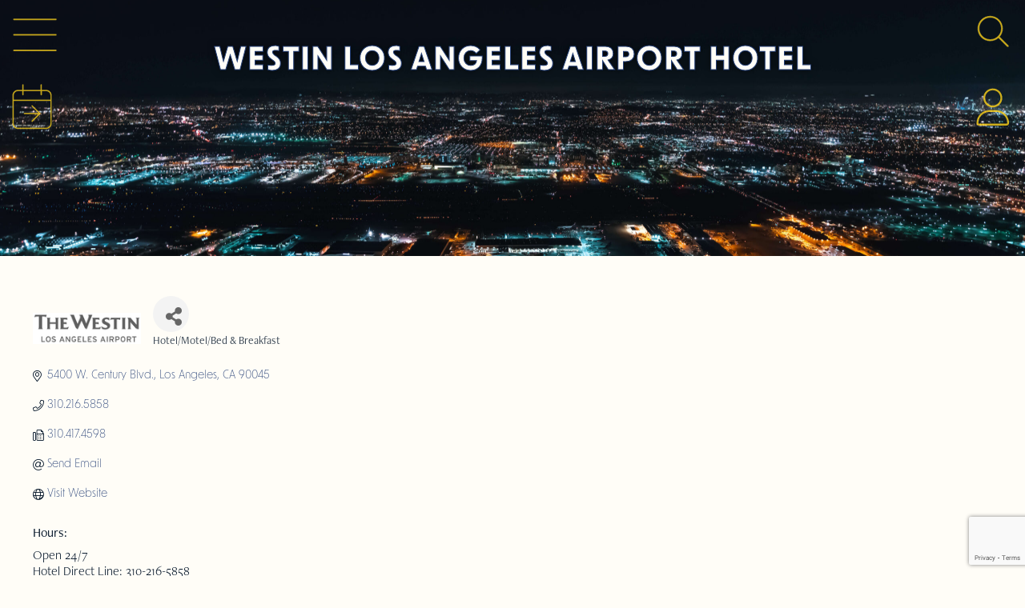

--- FILE ---
content_type: text/html; charset=utf-8
request_url: https://business.laxcoastal.com/list/member/westin-los-angeles-airport-hotel-1556
body_size: 34671
content:

<!doctype html>
<html lang="en-US">
<head>
<!-- start injected HTML (CCID=1534) -->
<!-- page template: https://laxcoastal.com/chambermaster-template-chamber_master_heading/ -->
<title>Westin Los Angeles Airport Hotel | Hotel/Motel/Bed & Breakfast</title>
<base href="https://laxcoastal.com/" />
<meta name="keywords" content="Hotels near SoFi Stadium, Hotels near Kia Forum, Hotels near LAX, Hotels with long term airport parking, Hotels with meeting space, Hotels near Hollywood Park, Hotels near Intuit Dome" />
<meta name="description" content="Westin Los Angeles Airport  | Hotel/Motel/Bed &amp; Breakfast" />
<link href="https://business.laxcoastal.com/integration/customerdefinedcss?_=AA-s3A2" rel="stylesheet" type="text/css" />
<!-- link for rss not inserted -->
<!-- end injected HTML -->

	<meta charset="UTF-8">
	<meta name="viewport" content="width=device-width, initial-scale=1">
	<link rel="profile" href="https://gmpg.org/xfn/11">
	<title></title>

	<style>img:is([sizes="auto" i], [sizes^="auto," i]) { contain-intrinsic-size: 3000px 1500px }</style>
	<link rel="alternate" type="application/rss+xml" title="LAX Coastal Chamber of Commerce &raquo; Feed" href="https://laxcoastal.com/feed/" />
<link rel="alternate" type="application/rss+xml" title="LAX Coastal Chamber of Commerce &raquo; Comments Feed" href="https://laxcoastal.com/comments/feed/" />
<script>
window._wpemojiSettings = {"baseUrl":"https:\/\/s.w.org\/images\/core\/emoji\/16.0.1\/72x72\/","ext":".png","svgUrl":"https:\/\/s.w.org\/images\/core\/emoji\/16.0.1\/svg\/","svgExt":".svg","source":{"concatemoji":"https:\/\/laxcoastal.com\/wp-includes\/js\/wp-emoji-release.min.js?ver=6.8.3"}};
/*! This file is auto-generated */
!function(s,n){var o,i,e;function c(e){try{var t={supportTests:e,timestamp:(new Date).valueOf()};sessionStorage.setItem(o,JSON.stringify(t))}catch(e){}}function p(e,t,n){e.clearRect(0,0,e.canvas.width,e.canvas.height),e.fillText(t,0,0);var t=new Uint32Array(e.getImageData(0,0,e.canvas.width,e.canvas.height).data),a=(e.clearRect(0,0,e.canvas.width,e.canvas.height),e.fillText(n,0,0),new Uint32Array(e.getImageData(0,0,e.canvas.width,e.canvas.height).data));return t.every(function(e,t){return e===a[t]})}function u(e,t){e.clearRect(0,0,e.canvas.width,e.canvas.height),e.fillText(t,0,0);for(var n=e.getImageData(16,16,1,1),a=0;a<n.data.length;a++)if(0!==n.data[a])return!1;return!0}function f(e,t,n,a){switch(t){case"flag":return n(e,"\ud83c\udff3\ufe0f\u200d\u26a7\ufe0f","\ud83c\udff3\ufe0f\u200b\u26a7\ufe0f")?!1:!n(e,"\ud83c\udde8\ud83c\uddf6","\ud83c\udde8\u200b\ud83c\uddf6")&&!n(e,"\ud83c\udff4\udb40\udc67\udb40\udc62\udb40\udc65\udb40\udc6e\udb40\udc67\udb40\udc7f","\ud83c\udff4\u200b\udb40\udc67\u200b\udb40\udc62\u200b\udb40\udc65\u200b\udb40\udc6e\u200b\udb40\udc67\u200b\udb40\udc7f");case"emoji":return!a(e,"\ud83e\udedf")}return!1}function g(e,t,n,a){var r="undefined"!=typeof WorkerGlobalScope&&self instanceof WorkerGlobalScope?new OffscreenCanvas(300,150):s.createElement("canvas"),o=r.getContext("2d",{willReadFrequently:!0}),i=(o.textBaseline="top",o.font="600 32px Arial",{});return e.forEach(function(e){i[e]=t(o,e,n,a)}),i}function t(e){var t=s.createElement("script");t.src=e,t.defer=!0,s.head.appendChild(t)}"undefined"!=typeof Promise&&(o="wpEmojiSettingsSupports",i=["flag","emoji"],n.supports={everything:!0,everythingExceptFlag:!0},e=new Promise(function(e){s.addEventListener("DOMContentLoaded",e,{once:!0})}),new Promise(function(t){var n=function(){try{var e=JSON.parse(sessionStorage.getItem(o));if("object"==typeof e&&"number"==typeof e.timestamp&&(new Date).valueOf()<e.timestamp+604800&&"object"==typeof e.supportTests)return e.supportTests}catch(e){}return null}();if(!n){if("undefined"!=typeof Worker&&"undefined"!=typeof OffscreenCanvas&&"undefined"!=typeof URL&&URL.createObjectURL&&"undefined"!=typeof Blob)try{var e="postMessage("+g.toString()+"("+[JSON.stringify(i),f.toString(),p.toString(),u.toString()].join(",")+"));",a=new Blob([e],{type:"text/javascript"}),r=new Worker(URL.createObjectURL(a),{name:"wpTestEmojiSupports"});return void(r.onmessage=function(e){c(n=e.data),r.terminate(),t(n)})}catch(e){}c(n=g(i,f,p,u))}t(n)}).then(function(e){for(var t in e)n.supports[t]=e[t],n.supports.everything=n.supports.everything&&n.supports[t],"flag"!==t&&(n.supports.everythingExceptFlag=n.supports.everythingExceptFlag&&n.supports[t]);n.supports.everythingExceptFlag=n.supports.everythingExceptFlag&&!n.supports.flag,n.DOMReady=!1,n.readyCallback=function(){n.DOMReady=!0}}).then(function(){return e}).then(function(){var e;n.supports.everything||(n.readyCallback(),(e=n.source||{}).concatemoji?t(e.concatemoji):e.wpemoji&&e.twemoji&&(t(e.twemoji),t(e.wpemoji)))}))}((window,document),window._wpemojiSettings);
</script>
<link rel="stylesheet" type="text/css" href="https://use.typekit.net/lsj0caj.css"><style id='wp-emoji-styles-inline-css'>

	img.wp-smiley, img.emoji {
		display: inline !important;
		border: none !important;
		box-shadow: none !important;
		height: 1em !important;
		width: 1em !important;
		margin: 0 0.07em !important;
		vertical-align: -0.1em !important;
		background: none !important;
		padding: 0 !important;
	}
</style>
<style id='global-styles-inline-css'>
:root{--wp--preset--aspect-ratio--square: 1;--wp--preset--aspect-ratio--4-3: 4/3;--wp--preset--aspect-ratio--3-4: 3/4;--wp--preset--aspect-ratio--3-2: 3/2;--wp--preset--aspect-ratio--2-3: 2/3;--wp--preset--aspect-ratio--16-9: 16/9;--wp--preset--aspect-ratio--9-16: 9/16;--wp--preset--color--black: #000000;--wp--preset--color--cyan-bluish-gray: #abb8c3;--wp--preset--color--white: #ffffff;--wp--preset--color--pale-pink: #f78da7;--wp--preset--color--vivid-red: #cf2e2e;--wp--preset--color--luminous-vivid-orange: #ff6900;--wp--preset--color--luminous-vivid-amber: #fcb900;--wp--preset--color--light-green-cyan: #7bdcb5;--wp--preset--color--vivid-green-cyan: #00d084;--wp--preset--color--pale-cyan-blue: #8ed1fc;--wp--preset--color--vivid-cyan-blue: #0693e3;--wp--preset--color--vivid-purple: #9b51e0;--wp--preset--gradient--vivid-cyan-blue-to-vivid-purple: linear-gradient(135deg,rgba(6,147,227,1) 0%,rgb(155,81,224) 100%);--wp--preset--gradient--light-green-cyan-to-vivid-green-cyan: linear-gradient(135deg,rgb(122,220,180) 0%,rgb(0,208,130) 100%);--wp--preset--gradient--luminous-vivid-amber-to-luminous-vivid-orange: linear-gradient(135deg,rgba(252,185,0,1) 0%,rgba(255,105,0,1) 100%);--wp--preset--gradient--luminous-vivid-orange-to-vivid-red: linear-gradient(135deg,rgba(255,105,0,1) 0%,rgb(207,46,46) 100%);--wp--preset--gradient--very-light-gray-to-cyan-bluish-gray: linear-gradient(135deg,rgb(238,238,238) 0%,rgb(169,184,195) 100%);--wp--preset--gradient--cool-to-warm-spectrum: linear-gradient(135deg,rgb(74,234,220) 0%,rgb(151,120,209) 20%,rgb(207,42,186) 40%,rgb(238,44,130) 60%,rgb(251,105,98) 80%,rgb(254,248,76) 100%);--wp--preset--gradient--blush-light-purple: linear-gradient(135deg,rgb(255,206,236) 0%,rgb(152,150,240) 100%);--wp--preset--gradient--blush-bordeaux: linear-gradient(135deg,rgb(254,205,165) 0%,rgb(254,45,45) 50%,rgb(107,0,62) 100%);--wp--preset--gradient--luminous-dusk: linear-gradient(135deg,rgb(255,203,112) 0%,rgb(199,81,192) 50%,rgb(65,88,208) 100%);--wp--preset--gradient--pale-ocean: linear-gradient(135deg,rgb(255,245,203) 0%,rgb(182,227,212) 50%,rgb(51,167,181) 100%);--wp--preset--gradient--electric-grass: linear-gradient(135deg,rgb(202,248,128) 0%,rgb(113,206,126) 100%);--wp--preset--gradient--midnight: linear-gradient(135deg,rgb(2,3,129) 0%,rgb(40,116,252) 100%);--wp--preset--font-size--small: 13px;--wp--preset--font-size--medium: 20px;--wp--preset--font-size--large: 36px;--wp--preset--font-size--x-large: 42px;--wp--preset--spacing--20: 0.44rem;--wp--preset--spacing--30: 0.67rem;--wp--preset--spacing--40: 1rem;--wp--preset--spacing--50: 1.5rem;--wp--preset--spacing--60: 2.25rem;--wp--preset--spacing--70: 3.38rem;--wp--preset--spacing--80: 5.06rem;--wp--preset--shadow--natural: 6px 6px 9px rgba(0, 0, 0, 0.2);--wp--preset--shadow--deep: 12px 12px 50px rgba(0, 0, 0, 0.4);--wp--preset--shadow--sharp: 6px 6px 0px rgba(0, 0, 0, 0.2);--wp--preset--shadow--outlined: 6px 6px 0px -3px rgba(255, 255, 255, 1), 6px 6px rgba(0, 0, 0, 1);--wp--preset--shadow--crisp: 6px 6px 0px rgba(0, 0, 0, 1);}:root { --wp--style--global--content-size: 800px;--wp--style--global--wide-size: 1200px; }:where(body) { margin: 0; }.wp-site-blocks > .alignleft { float: left; margin-right: 2em; }.wp-site-blocks > .alignright { float: right; margin-left: 2em; }.wp-site-blocks > .aligncenter { justify-content: center; margin-left: auto; margin-right: auto; }:where(.wp-site-blocks) > * { margin-block-start: 24px; margin-block-end: 0; }:where(.wp-site-blocks) > :first-child { margin-block-start: 0; }:where(.wp-site-blocks) > :last-child { margin-block-end: 0; }:root { --wp--style--block-gap: 24px; }:root :where(.is-layout-flow) > :first-child{margin-block-start: 0;}:root :where(.is-layout-flow) > :last-child{margin-block-end: 0;}:root :where(.is-layout-flow) > *{margin-block-start: 24px;margin-block-end: 0;}:root :where(.is-layout-constrained) > :first-child{margin-block-start: 0;}:root :where(.is-layout-constrained) > :last-child{margin-block-end: 0;}:root :where(.is-layout-constrained) > *{margin-block-start: 24px;margin-block-end: 0;}:root :where(.is-layout-flex){gap: 24px;}:root :where(.is-layout-grid){gap: 24px;}.is-layout-flow > .alignleft{float: left;margin-inline-start: 0;margin-inline-end: 2em;}.is-layout-flow > .alignright{float: right;margin-inline-start: 2em;margin-inline-end: 0;}.is-layout-flow > .aligncenter{margin-left: auto !important;margin-right: auto !important;}.is-layout-constrained > .alignleft{float: left;margin-inline-start: 0;margin-inline-end: 2em;}.is-layout-constrained > .alignright{float: right;margin-inline-start: 2em;margin-inline-end: 0;}.is-layout-constrained > .aligncenter{margin-left: auto !important;margin-right: auto !important;}.is-layout-constrained > :where(:not(.alignleft):not(.alignright):not(.alignfull)){max-width: var(--wp--style--global--content-size);margin-left: auto !important;margin-right: auto !important;}.is-layout-constrained > .alignwide{max-width: var(--wp--style--global--wide-size);}body .is-layout-flex{display: flex;}.is-layout-flex{flex-wrap: wrap;align-items: center;}.is-layout-flex > :is(*, div){margin: 0;}body .is-layout-grid{display: grid;}.is-layout-grid > :is(*, div){margin: 0;}body{padding-top: 0px;padding-right: 0px;padding-bottom: 0px;padding-left: 0px;}a:where(:not(.wp-element-button)){text-decoration: underline;}:root :where(.wp-element-button, .wp-block-button__link){background-color: #32373c;border-width: 0;color: #fff;font-family: inherit;font-size: inherit;line-height: inherit;padding: calc(0.667em + 2px) calc(1.333em + 2px);text-decoration: none;}.has-black-color{color: var(--wp--preset--color--black) !important;}.has-cyan-bluish-gray-color{color: var(--wp--preset--color--cyan-bluish-gray) !important;}.has-white-color{color: var(--wp--preset--color--white) !important;}.has-pale-pink-color{color: var(--wp--preset--color--pale-pink) !important;}.has-vivid-red-color{color: var(--wp--preset--color--vivid-red) !important;}.has-luminous-vivid-orange-color{color: var(--wp--preset--color--luminous-vivid-orange) !important;}.has-luminous-vivid-amber-color{color: var(--wp--preset--color--luminous-vivid-amber) !important;}.has-light-green-cyan-color{color: var(--wp--preset--color--light-green-cyan) !important;}.has-vivid-green-cyan-color{color: var(--wp--preset--color--vivid-green-cyan) !important;}.has-pale-cyan-blue-color{color: var(--wp--preset--color--pale-cyan-blue) !important;}.has-vivid-cyan-blue-color{color: var(--wp--preset--color--vivid-cyan-blue) !important;}.has-vivid-purple-color{color: var(--wp--preset--color--vivid-purple) !important;}.has-black-background-color{background-color: var(--wp--preset--color--black) !important;}.has-cyan-bluish-gray-background-color{background-color: var(--wp--preset--color--cyan-bluish-gray) !important;}.has-white-background-color{background-color: var(--wp--preset--color--white) !important;}.has-pale-pink-background-color{background-color: var(--wp--preset--color--pale-pink) !important;}.has-vivid-red-background-color{background-color: var(--wp--preset--color--vivid-red) !important;}.has-luminous-vivid-orange-background-color{background-color: var(--wp--preset--color--luminous-vivid-orange) !important;}.has-luminous-vivid-amber-background-color{background-color: var(--wp--preset--color--luminous-vivid-amber) !important;}.has-light-green-cyan-background-color{background-color: var(--wp--preset--color--light-green-cyan) !important;}.has-vivid-green-cyan-background-color{background-color: var(--wp--preset--color--vivid-green-cyan) !important;}.has-pale-cyan-blue-background-color{background-color: var(--wp--preset--color--pale-cyan-blue) !important;}.has-vivid-cyan-blue-background-color{background-color: var(--wp--preset--color--vivid-cyan-blue) !important;}.has-vivid-purple-background-color{background-color: var(--wp--preset--color--vivid-purple) !important;}.has-black-border-color{border-color: var(--wp--preset--color--black) !important;}.has-cyan-bluish-gray-border-color{border-color: var(--wp--preset--color--cyan-bluish-gray) !important;}.has-white-border-color{border-color: var(--wp--preset--color--white) !important;}.has-pale-pink-border-color{border-color: var(--wp--preset--color--pale-pink) !important;}.has-vivid-red-border-color{border-color: var(--wp--preset--color--vivid-red) !important;}.has-luminous-vivid-orange-border-color{border-color: var(--wp--preset--color--luminous-vivid-orange) !important;}.has-luminous-vivid-amber-border-color{border-color: var(--wp--preset--color--luminous-vivid-amber) !important;}.has-light-green-cyan-border-color{border-color: var(--wp--preset--color--light-green-cyan) !important;}.has-vivid-green-cyan-border-color{border-color: var(--wp--preset--color--vivid-green-cyan) !important;}.has-pale-cyan-blue-border-color{border-color: var(--wp--preset--color--pale-cyan-blue) !important;}.has-vivid-cyan-blue-border-color{border-color: var(--wp--preset--color--vivid-cyan-blue) !important;}.has-vivid-purple-border-color{border-color: var(--wp--preset--color--vivid-purple) !important;}.has-vivid-cyan-blue-to-vivid-purple-gradient-background{background: var(--wp--preset--gradient--vivid-cyan-blue-to-vivid-purple) !important;}.has-light-green-cyan-to-vivid-green-cyan-gradient-background{background: var(--wp--preset--gradient--light-green-cyan-to-vivid-green-cyan) !important;}.has-luminous-vivid-amber-to-luminous-vivid-orange-gradient-background{background: var(--wp--preset--gradient--luminous-vivid-amber-to-luminous-vivid-orange) !important;}.has-luminous-vivid-orange-to-vivid-red-gradient-background{background: var(--wp--preset--gradient--luminous-vivid-orange-to-vivid-red) !important;}.has-very-light-gray-to-cyan-bluish-gray-gradient-background{background: var(--wp--preset--gradient--very-light-gray-to-cyan-bluish-gray) !important;}.has-cool-to-warm-spectrum-gradient-background{background: var(--wp--preset--gradient--cool-to-warm-spectrum) !important;}.has-blush-light-purple-gradient-background{background: var(--wp--preset--gradient--blush-light-purple) !important;}.has-blush-bordeaux-gradient-background{background: var(--wp--preset--gradient--blush-bordeaux) !important;}.has-luminous-dusk-gradient-background{background: var(--wp--preset--gradient--luminous-dusk) !important;}.has-pale-ocean-gradient-background{background: var(--wp--preset--gradient--pale-ocean) !important;}.has-electric-grass-gradient-background{background: var(--wp--preset--gradient--electric-grass) !important;}.has-midnight-gradient-background{background: var(--wp--preset--gradient--midnight) !important;}.has-small-font-size{font-size: var(--wp--preset--font-size--small) !important;}.has-medium-font-size{font-size: var(--wp--preset--font-size--medium) !important;}.has-large-font-size{font-size: var(--wp--preset--font-size--large) !important;}.has-x-large-font-size{font-size: var(--wp--preset--font-size--x-large) !important;}
:root :where(.wp-block-pullquote){font-size: 1.5em;line-height: 1.6;}
</style>
<link rel='stylesheet' id='hello-elementor-css' href='https://laxcoastal.com/wp-content/themes/hello-elementor/assets/css/reset.css?ver=3.4.5' media='all' />
<link rel='stylesheet' id='hello-elementor-theme-style-css' href='https://laxcoastal.com/wp-content/themes/hello-elementor/assets/css/theme.css?ver=3.4.5' media='all' />
<link rel='stylesheet' id='hello-elementor-header-footer-css' href='https://laxcoastal.com/wp-content/themes/hello-elementor/assets/css/header-footer.css?ver=3.4.5' media='all' />
<link rel='stylesheet' id='e-animation-grow-css' href='https://laxcoastal.com/wp-content/plugins/elementor/assets/lib/animations/styles/e-animation-grow.min.css?ver=3.33.0' media='all' />
<link rel='stylesheet' id='elementor-frontend-css' href='https://laxcoastal.com/wp-content/uploads/elementor/css/custom-frontend.min.css?ver=1763075469' media='all' />
<style id='elementor-frontend-inline-css'>
.elementor-8660 .elementor-element.elementor-element-8692db6:not(.elementor-motion-effects-element-type-background), .elementor-8660 .elementor-element.elementor-element-8692db6 > .elementor-motion-effects-container > .elementor-motion-effects-layer{background-image:url("https://laxcoastal.com/wp-content/uploads/2023/10/stock-aerial3-scaled.jpeg");}@media(max-width:1024px){.elementor-8660 .elementor-element.elementor-element-8692db6:not(.elementor-motion-effects-element-type-background), .elementor-8660 .elementor-element.elementor-element-8692db6 > .elementor-motion-effects-container > .elementor-motion-effects-layer{background-image:url("https://laxcoastal.com/wp-content/uploads/2023/10/stock-aerial3-scaled.jpeg");}}
</style>
<link rel='stylesheet' id='widget-image-css' href='https://laxcoastal.com/wp-content/plugins/elementor/assets/css/widget-image.min.css?ver=3.33.0' media='all' />
<link rel='stylesheet' id='e-animation-fadeIn-css' href='https://laxcoastal.com/wp-content/plugins/elementor/assets/lib/animations/styles/fadeIn.min.css?ver=3.33.0' media='all' />
<link rel='stylesheet' id='e-animation-slideInLeft-css' href='https://laxcoastal.com/wp-content/plugins/elementor/assets/lib/animations/styles/slideInLeft.min.css?ver=3.33.0' media='all' />
<link rel='stylesheet' id='widget-nav-menu-css' href='https://laxcoastal.com/wp-content/uploads/elementor/css/custom-pro-widget-nav-menu.min.css?ver=1763075469' media='all' />
<link rel='stylesheet' id='e-animation-zoomIn-css' href='https://laxcoastal.com/wp-content/plugins/elementor/assets/lib/animations/styles/zoomIn.min.css?ver=3.33.0' media='all' />
<link rel='stylesheet' id='widget-divider-css' href='https://laxcoastal.com/wp-content/plugins/elementor/assets/css/widget-divider.min.css?ver=3.33.0' media='all' />
<link rel='stylesheet' id='widget-search-css' href='https://laxcoastal.com/wp-content/plugins/elementor-pro/assets/css/widget-search.min.css?ver=3.33.1' media='all' />
<link rel='stylesheet' id='e-animation-fadeInUp-css' href='https://laxcoastal.com/wp-content/plugins/elementor/assets/lib/animations/styles/fadeInUp.min.css?ver=3.33.0' media='all' />
<link rel='stylesheet' id='widget-off-canvas-css' href='https://laxcoastal.com/wp-content/plugins/elementor-pro/assets/css/widget-off-canvas.min.css?ver=3.33.1' media='all' />
<link rel='stylesheet' id='widget-heading-css' href='https://laxcoastal.com/wp-content/plugins/elementor/assets/css/widget-heading.min.css?ver=3.33.0' media='all' />
<link rel='stylesheet' id='e-animation-slideInRight-css' href='https://laxcoastal.com/wp-content/plugins/elementor/assets/lib/animations/styles/slideInRight.min.css?ver=3.33.0' media='all' />
<link rel='stylesheet' id='widget-icon-box-css' href='https://laxcoastal.com/wp-content/uploads/elementor/css/custom-widget-icon-box.min.css?ver=1763075469' media='all' />
<link rel='stylesheet' id='e-motion-fx-css' href='https://laxcoastal.com/wp-content/plugins/elementor-pro/assets/css/modules/motion-fx.min.css?ver=3.33.1' media='all' />
<link rel='stylesheet' id='e-animation-fadeInDown-css' href='https://laxcoastal.com/wp-content/plugins/elementor/assets/lib/animations/styles/fadeInDown.min.css?ver=3.33.0' media='all' />
<link rel='stylesheet' id='e-animation-fadeInLeft-css' href='https://laxcoastal.com/wp-content/plugins/elementor/assets/lib/animations/styles/fadeInLeft.min.css?ver=3.33.0' media='all' />
<link rel='stylesheet' id='e-animation-fadeInRight-css' href='https://laxcoastal.com/wp-content/plugins/elementor/assets/lib/animations/styles/fadeInRight.min.css?ver=3.33.0' media='all' />
<link rel='stylesheet' id='elementor-post-2478-css' href='https://laxcoastal.com/wp-content/uploads/elementor/css/post-2478.css?ver=1763075470' media='all' />
<link rel='stylesheet' id='elementor-post-4148-css' href='https://laxcoastal.com/wp-content/uploads/elementor/css/post-4148.css?ver=1763076588' media='all' />
<link rel='stylesheet' id='elementor-post-51397-css' href='https://laxcoastal.com/wp-content/uploads/elementor/css/post-51397.css?ver=1763075470' media='all' />
<link rel='stylesheet' id='elementor-post-5291-css' href='https://laxcoastal.com/wp-content/uploads/elementor/css/post-5291.css?ver=1763075470' media='all' />
<link rel='stylesheet' id='elementor-post-8660-css' href='https://laxcoastal.com/wp-content/uploads/elementor/css/post-8660.css?ver=1763076001' media='all' />
<link rel='stylesheet' id='code-snippets-site-css-styles-css' href='https://laxcoastal.com/?code-snippets-css=1&#038;ver=110' media='all' />
<script src="https://laxcoastal.com/wp-includes/js/jquery/jquery.min.js?ver=3.7.1" id="jquery-core-js"></script>
<script src="https://laxcoastal.com/wp-includes/js/jquery/jquery-migrate.min.js?ver=3.4.1" id="jquery-migrate-js"></script>
<link rel="alternate" title="JSON" type="application/json" href="https://laxcoastal.com/wp-json/wp/v2/pages/4148" /><link rel="EditURI" type="application/rsd+xml" title="RSD" href="https://laxcoastal.com/xmlrpc.php?rsd" />
<link rel="canonical" href="https://business.laxcoastal.com/list/member/westin-los-angeles-airport-hotel-1556" />
<link rel='shortlink' href='https://laxcoastal.com/?p=4148' />


<meta name="generator" content="Elementor 3.33.0; features: e_font_icon_svg; settings: css_print_method-external, google_font-disabled, font_display-swap">
<link rel="stylesheet" href="https://use.typekit.net/lsj0caj.css">



<link rel="stylesheet" href="https://use.typekit.net/lsj0caj.css">
			<style>
				.e-con.e-parent:nth-of-type(n+4):not(.e-lazyloaded):not(.e-no-lazyload),
				.e-con.e-parent:nth-of-type(n+4):not(.e-lazyloaded):not(.e-no-lazyload) * {
					background-image: none !important;
				}
				@media screen and (max-height: 1024px) {
					.e-con.e-parent:nth-of-type(n+3):not(.e-lazyloaded):not(.e-no-lazyload),
					.e-con.e-parent:nth-of-type(n+3):not(.e-lazyloaded):not(.e-no-lazyload) * {
						background-image: none !important;
					}
				}
				@media screen and (max-height: 640px) {
					.e-con.e-parent:nth-of-type(n+2):not(.e-lazyloaded):not(.e-no-lazyload),
					.e-con.e-parent:nth-of-type(n+2):not(.e-lazyloaded):not(.e-no-lazyload) * {
						background-image: none !important;
					}
				}
			</style>
						<meta name="theme-color" content="#FFFDF7">
			<link rel="icon" href="https://laxcoastal.com/wp-content/uploads/2023/11/favicon-green-150x150.png" sizes="32x32" />
<link rel="icon" href="https://laxcoastal.com/wp-content/uploads/2023/11/favicon-green-300x300.png" sizes="192x192" />
<link rel="apple-touch-icon" href="https://laxcoastal.com/wp-content/uploads/2023/11/favicon-green-300x300.png" />
<meta name="msapplication-TileImage" content="https://laxcoastal.com/wp-content/uploads/2023/11/favicon-green-300x300.png" />
    <!-- jQuery first, then Popper.js, then Bootstrap JS -->
    <script src="https://code.jquery.com/jquery-3.7.1.min.js" crossorigin="anonymous"></script>
    <script type="text/javascript" src="https://code.jquery.com/ui/1.13.2/jquery-ui.min.js"></script>
<script src="https://business.laxcoastal.com/Content/bundles/SEO4?v=jX-Yo1jNxYBrX6Ffq1gbxQahkKjKjLSiGjCSMnG9UuU1"></script>
    <script type="text/javascript" src="https://ajax.aspnetcdn.com/ajax/globalize/0.1.1/globalize.min.js"></script>
    <script type="text/javascript" src="https://ajax.aspnetcdn.com/ajax/globalize/0.1.1/cultures/globalize.culture.en-US.js"></script>
    <!-- Required meta tags -->
    <meta charset="utf-8">
    <meta name="viewport" content="width=device-width, initial-scale=1, shrink-to-fit=no">
    <link rel="stylesheet" href="https://code.jquery.com/ui/1.13.2/themes/base/jquery-ui.css" type="text/css" media="all" />
    <script type="text/javascript">
        var MNI = MNI || {};
        MNI.CurrentCulture = 'en-US';
        MNI.CultureDateFormat = 'M/d/yyyy';
        MNI.BaseUrl = 'https://business.laxcoastal.com';
        MNI.jQuery = jQuery.noConflict(true);
        MNI.Page = {
            Domain: 'business.laxcoastal.com',
            Context: 299,
            Category: null,
            Member: 1556,
            MemberPagePopup: false
        };
        MNI.LayoutPromise = new Promise(function (resolve) {
            MNI.LayoutResolution = resolve;
        });
        MNI.MemberFilterUrl = 'list';
    </script>


    <script src="https://www.google.com/recaptcha/enterprise.js?render=6LfI_T8rAAAAAMkWHrLP_GfSf3tLy9tKa839wcWa" async defer></script>
    <script>

        const SITE_KEY = '6LfI_T8rAAAAAMkWHrLP_GfSf3tLy9tKa839wcWa';

        // Repeatedly check if grecaptcha has been loaded, and call the callback once it's available
        function waitForGrecaptcha(callback, retries = 10, interval = 1000) {
            if (typeof grecaptcha !== 'undefined' && grecaptcha.enterprise.execute) {
                callback();
            } else if (retries > 0) { 
                setTimeout(() => {
                    waitForGrecaptcha(callback, retries - 1, interval);
                }, interval);
            } else {
                console.error("grecaptcha is not available after multiple attempts");
            }
        }

        // Generates a reCAPTCHA v3 token using grecaptcha.enterprise and injects it into the given form.
        // If the token input doesn't exist, it creates one. Then it executes the callback with the token.
        function setReCaptchaToken(formElement, callback, action = 'submit') {
            grecaptcha.enterprise.ready(function () {
                grecaptcha.enterprise.execute(SITE_KEY, { action: action }).then(function (token) {

                    MNI.jQuery(function ($) {
                        let input = $(formElement).find("input[name='g-recaptcha-v3']");

                        if (input.length === 0) {
                            input = $('<input>', {
                                type: 'hidden',
                                name: 'g-recaptcha-v3',
                                value: token
                            });
                            $(formElement).append(input);
                        }
                        else
                            $(input).val(token);

                        if (typeof callback === 'function') callback(token);
                    })

                });
            });
        }

    </script>




<script src="https://business.laxcoastal.com/Content/bundles/MNI?v=34V3-w6z5bLW9Yl7pjO3C5tja0TdKeHFrpRQ0eCPbz81"></script>


    <meta property='og:url' content='https://business.laxcoastal.com/list/member/westin-los-angeles-airport-hotel-1556' />
<meta property='og:title' content='Westin Los Angeles Airport Hotel' />
<meta property='og:description' content='Hotel, Meeting and Events, Topgolf Swing Suite, Dining' />
<meta property='og:image' content='https://chambermaster.blob.core.windows.net/images/members/1534/1556/MemLogo_Westin-WHITE.png' />

    <!-- Bootstrap CSS -->
    <link type="text/css" href="https://business.laxcoastal.com/Content/SEO4/css/bootstrap/bootstrap-ns.min.css" rel="stylesheet" />
<link href="https://business.laxcoastal.com/Content/SEO4/css/fontawesome/css/fa.bundle?v=ruPA372u21djZ69Q5Ysnch4rq1PR55j8o6h6btgP60M1" rel="stylesheet"/>
<link href="https://business.laxcoastal.com/Content/SEO4/css/v4-module.bundle?v=teKUclOSNwyO4iQ2s3q00X0U2jxs0Mkz0T6S0f4p_241" rel="stylesheet"/>
<link rel="stylesheet" href="https://use.typekit.net/lsj0caj.css">
</head>
<body class="wp-singular page-template-default page page-id-4148 wp-embed-responsive wp-theme-hello-elementor hello-elementor-default fts-remove-powered-by elementor-default elementor-kit-2478 elementor-page elementor-page-4148 elementor-page-8660">


<a class="skip-link screen-reader-text" href="#content">Skip to content</a>

		<header data-elementor-type="header" data-elementor-id="51397" class="elementor elementor-51397 elementor-location-header" data-elementor-post-type="elementor_library">
			<header class="elementor-element elementor-element-2706834 e-con-full e-flex e-con e-parent" data-id="2706834" data-element_type="container">
		<div class="elementor-element elementor-element-96696e1 e-con-full e-flex e-con e-child" data-id="96696e1" data-element_type="container" data-settings="{&quot;position&quot;:&quot;absolute&quot;}" aria-labelledby="searchToggle" aria-describedby="floatingSearch" aria-role="searchbox">
				<div class="elementor-element elementor-element-f129bc8 elementor-widget__width-initial elementor-fixed toggle elementor-widget elementor-widget-image" data-id="f129bc8" data-element_type="widget" data-settings="{&quot;_position&quot;:&quot;fixed&quot;}" data-widget_type="image.default">
				<div class="elementor-widget-container">
												<figure class="wp-caption">
											<a href="#elementor-action%3Aaction%3Doff_canvas%3Atoggle%26settings%3DeyJpZCI6ImJlNzBhMWIiLCJkaXNwbGF5TW9kZSI6InRvZ2dsZSJ9">
							<img fetchpriority="high" width="500" height="500" src="https://laxcoastal.com/wp-content/uploads/2025/01/menu-1.svg" class="elementor-animation-grow attachment-full size-full wp-image-51381" alt="" />								</a>
											<figcaption class="widget-image-caption wp-caption-text">Menu</figcaption>
										</figure>
									</div>
				</div>
				<div class="elementor-element elementor-element-6ed6f9f elementor-widget__width-initial elementor-widget-mobile__width-initial elementor-fixed toggle elementor-hidden-mobile elementor-widget elementor-widget-image" data-id="6ed6f9f" data-element_type="widget" data-settings="{&quot;_position&quot;:&quot;fixed&quot;}" data-widget_type="image.default">
				<div class="elementor-widget-container">
												<figure class="wp-caption">
											<a href="#elementor-action%3Aaction%3Doff_canvas%3Atoggle%26settings%3DeyJpZCI6IjM2YjE3ZWYiLCJkaXNwbGF5TW9kZSI6InRvZ2dsZSJ9">
							<img width="500" height="500" src="https://laxcoastal.com/wp-content/uploads/2025/01/events.svg" class="elementor-animation-grow attachment-full size-full wp-image-51376" alt="" />								</a>
											<figcaption class="widget-image-caption wp-caption-text">Events</figcaption>
										</figure>
									</div>
				</div>
				<div class="elementor-element elementor-element-eb7d564 elementor-widget__width-initial elementor-fixed toggle elementor-hidden-mobile elementor-widget elementor-widget-image" data-id="eb7d564" data-element_type="widget" data-settings="{&quot;_position&quot;:&quot;fixed&quot;}" data-widget_type="image.default">
				<div class="elementor-widget-container">
												<figure class="wp-caption">
											<a href="#elementor-action%3Aaction%3Doff_canvas%3Atoggle%26settings%3DeyJpZCI6IjZjOGEyMTAiLCJkaXNwbGF5TW9kZSI6InRvZ2dsZSJ9">
							<img width="500" height="500" src="https://laxcoastal.com/wp-content/uploads/2025/01/login-1.svg" class="elementor-animation-grow attachment-full size-full wp-image-51383" alt="" />								</a>
											<figcaption class="widget-image-caption wp-caption-text">Login</figcaption>
										</figure>
									</div>
				</div>
				<div class="elementor-element elementor-element-93e753f elementor-widget__width-initial elementor-fixed toggle elementor-hidden-mobile elementor-widget elementor-widget-image" data-id="93e753f" data-element_type="widget" data-settings="{&quot;_position&quot;:&quot;fixed&quot;}" data-widget_type="image.default">
				<div class="elementor-widget-container">
												<figure class="wp-caption">
											<a href="#elementor-action%3Aaction%3Doff_canvas%3Atoggle%26settings%3DeyJpZCI6ImYxMjIxY2QiLCJkaXNwbGF5TW9kZSI6InRvZ2dsZSJ9">
							<img loading="lazy" width="500" height="500" src="https://laxcoastal.com/wp-content/uploads/2025/01/search-1.svg" class="elementor-animation-grow attachment-full size-full wp-image-51382" alt="" />								</a>
											<figcaption class="widget-image-caption wp-caption-text">Search</figcaption>
										</figure>
									</div>
				</div>
				<div class="elementor-element elementor-element-be70a1b elementor-widget elementor-widget-off-canvas" data-id="be70a1b" data-element_type="widget" data-settings="{&quot;entrance_animation&quot;:&quot;slideInLeft&quot;,&quot;exit_animation&quot;:&quot;slideInLeft&quot;,&quot;prevent_scroll&quot;:&quot;yes&quot;}" data-widget_type="off-canvas.default">
				<div class="elementor-widget-container">
							<aside id="off-canvas-be70a1b" class="e-off-canvas" role="dialog" aria-hidden="true" aria-label="Sidebar Main Menu" aria-modal="true" inert="" data-delay-child-handlers="true">
			<div class="e-off-canvas__overlay"></div>
			<div class="e-off-canvas__main">
				<div class="e-off-canvas__content">
					<div class="elementor-element elementor-element-cf430b0 e-flex e-con-boxed e-con e-child" data-id="cf430b0" data-element_type="container">
					<div class="e-con-inner">
		<div class="elementor-element elementor-element-508907a e-flex e-con-boxed e-con e-child" data-id="508907a" data-element_type="container">
					<div class="e-con-inner">
				<div class="elementor-element elementor-element-71617c3 elementor-invisible elementor-widget elementor-widget-image" data-id="71617c3" data-element_type="widget" data-settings="{&quot;_animation&quot;:&quot;fadeIn&quot;}" data-widget_type="image.default">
				<div class="elementor-widget-container">
															<img loading="lazy" width="500" height="400" src="https://laxcoastal.com/wp-content/uploads/2025/01/lax-header-logo.svg" class="attachment-full size-full wp-image-51384" alt="" />															</div>
				</div>
				<div class="elementor-element elementor-element-9246d09 elementor-nav-menu--dropdown-none elementor-nav-menu__align-center elementor-widget__width-inherit animated-fast elementor-widget-mobile__width-inherit elementor-widget elementor-widget-nav-menu" data-id="9246d09" data-element_type="widget" data-settings="{&quot;layout&quot;:&quot;vertical&quot;,&quot;submenu_icon&quot;:{&quot;value&quot;:&quot;&lt;i aria-hidden=\&quot;true\&quot; class=\&quot;\&quot;&gt;&lt;\/i&gt;&quot;,&quot;library&quot;:&quot;&quot;},&quot;_animation&quot;:&quot;none&quot;,&quot;_animation_mobile&quot;:&quot;slideInLeft&quot;}" data-widget_type="nav-menu.default">
				<div class="elementor-widget-container">
								<nav aria-label="Menu" class="elementor-nav-menu--main elementor-nav-menu__container elementor-nav-menu--layout-vertical e--pointer-none e--animation-fast">
				<ul id="menu-1-9246d09" class="elementor-nav-menu sm-vertical"><li class="menu-item menu-item-type-post_type menu-item-object-page menu-item-home menu-item-51258"><a href="https://laxcoastal.com/" class="elementor-item">Home</a></li>
<li class="menu-item menu-item-type-post_type menu-item-object-page menu-item-has-children menu-item-51259"><a href="https://laxcoastal.com/about/" class="elementor-item">About</a>
<ul class="sub-menu elementor-nav-menu--dropdown">
	<li class="menu-item menu-item-type-post_type menu-item-object-page menu-item-51286"><a href="https://laxcoastal.com/about/" class="elementor-sub-item">About Main Page</a></li>
	<li class="menu-item menu-item-type-post_type menu-item-object-page menu-item-51261"><a href="https://laxcoastal.com/about/chamber-staff-board/" class="elementor-sub-item">Staff &#038; Board</a></li>
	<li class="menu-item menu-item-type-post_type menu-item-object-page menu-item-51264"><a href="https://laxcoastal.com/about/newsletter/" class="elementor-sub-item">Newsletter</a></li>
	<li class="menu-item menu-item-type-post_type menu-item-object-page menu-item-51262"><a href="https://laxcoastal.com/about/resources/" class="elementor-sub-item">Resources</a></li>
	<li class="menu-item menu-item-type-post_type menu-item-object-page menu-item-51260"><a href="https://laxcoastal.com/?page_id=51148" class="elementor-sub-item">Los Angeles Wildfire Resources</a></li>
	<li class="menu-item menu-item-type-post_type menu-item-object-page menu-item-51263"><a href="https://laxcoastal.com/about/promotions/" class="elementor-sub-item">Promotions</a></li>
	<li class="menu-item menu-item-type-post_type menu-item-object-page menu-item-51265"><a href="https://laxcoastal.com/about/magazine/" class="elementor-sub-item">LAX Coastal Magazine</a></li>
	<li class="menu-item menu-item-type-post_type menu-item-object-page menu-item-51266"><a href="https://laxcoastal.com/about/contact-us/" class="elementor-sub-item">Contact Us</a></li>
</ul>
</li>
<li class="menu-item menu-item-type-post_type menu-item-object-page menu-item-has-children menu-item-51267"><a href="https://laxcoastal.com/membership/" class="elementor-item">Membership</a>
<ul class="sub-menu elementor-nav-menu--dropdown">
	<li class="menu-item menu-item-type-post_type menu-item-object-page menu-item-51287"><a href="https://laxcoastal.com/membership/" class="elementor-sub-item">Membership Main Page</a></li>
	<li class="menu-item menu-item-type-custom menu-item-object-custom menu-item-51281"><a href="https://business.laxcoastal.com/list" class="elementor-sub-item">Our Members</a></li>
	<li class="menu-item menu-item-type-post_type menu-item-object-page menu-item-51268"><a href="https://laxcoastal.com/membership/levels/" class="elementor-sub-item">Membership Levels</a></li>
	<li class="menu-item menu-item-type-custom menu-item-object-custom menu-item-51282"><a href="https://business.laxcoastal.com/hotdeals" class="elementor-sub-item">Discounts</a></li>
	<li class="menu-item menu-item-type-post_type menu-item-object-page menu-item-51269"><a href="https://laxcoastal.com/membership/protector-deals/" class="elementor-sub-item">Protector Deals</a></li>
	<li class="menu-item menu-item-type-custom menu-item-object-custom menu-item-51283"><a href="https://business.laxcoastal.com/jobs" class="elementor-sub-item">Job Board</a></li>
	<li class="menu-item menu-item-type-post_type menu-item-object-page menu-item-51270"><a href="https://laxcoastal.com/membership/faqs/" class="elementor-sub-item">FAQs</a></li>
	<li class="menu-item menu-item-type-post_type menu-item-object-page menu-item-51271"><a href="https://laxcoastal.com/membership/testimonials/" class="elementor-sub-item">Testimonials</a></li>
</ul>
</li>
<li class="menu-item menu-item-type-post_type menu-item-object-page menu-item-has-children menu-item-51272"><a href="https://laxcoastal.com/events/" class="elementor-item">Events</a>
<ul class="sub-menu elementor-nav-menu--dropdown">
	<li class="menu-item menu-item-type-post_type menu-item-object-page menu-item-51288"><a href="https://laxcoastal.com/events/" class="elementor-sub-item">Events Main Page</a></li>
	<li class="menu-item menu-item-type-custom menu-item-object-custom menu-item-51285"><a href="https://business.laxcoastal.com/events/calendar" class="elementor-sub-item">Event Calendar</a></li>
	<li class="menu-item menu-item-type-post_type menu-item-object-page menu-item-51273"><a href="https://laxcoastal.com/events/programs/" class="elementor-sub-item">Programs</a></li>
	<li class="menu-item menu-item-type-post_type menu-item-object-page menu-item-51275"><a href="https://laxcoastal.com/events/networking/" class="elementor-sub-item">Networking Events</a></li>
	<li class="menu-item menu-item-type-post_type menu-item-object-page menu-item-51274"><a href="https://laxcoastal.com/events/signature/" class="elementor-sub-item">Signature Events</a></li>
	<li class="menu-item menu-item-type-post_type menu-item-object-page menu-item-51276"><a href="https://laxcoastal.com/events/committees/" class="elementor-sub-item">Committee Meetings</a></li>
	<li class="menu-item menu-item-type-post_type menu-item-object-page menu-item-51277"><a href="https://laxcoastal.com/events/photo-gallery/" class="elementor-sub-item">Photo Gallery</a></li>
</ul>
</li>
<li class="menu-item menu-item-type-post_type menu-item-object-page menu-item-has-children menu-item-51278"><a href="https://laxcoastal.com/advocacy/" class="elementor-item">Advocacy</a>
<ul class="sub-menu elementor-nav-menu--dropdown">
	<li class="menu-item menu-item-type-post_type menu-item-object-page menu-item-51289"><a href="https://laxcoastal.com/advocacy/" class="elementor-sub-item">Advocacy Main Page</a></li>
	<li class="menu-item menu-item-type-post_type menu-item-object-page menu-item-51279"><a href="https://laxcoastal.com/advocacy/policy-pillars/" class="elementor-sub-item">Policy Pillars</a></li>
	<li class="menu-item menu-item-type-post_type menu-item-object-page menu-item-51280"><a href="https://laxcoastal.com/advocacy/our-representatives/" class="elementor-sub-item">Our Representatives</a></li>
	<li class="menu-item menu-item-type-custom menu-item-object-custom menu-item-51284"><a href="https://laxcoastal.com/advocacy/#positions" class="elementor-sub-item elementor-item-anchor">Chamber Positions</a></li>
</ul>
</li>
<li class="menu-item menu-item-type-custom menu-item-object-custom menu-item-51290"><a href="https://business.laxcoastal.com/member/newmemberapp" class="elementor-item">Join Today</a></li>
<li class="menu-item menu-item-type-post_type menu-item-object-page menu-item-51521"><a href="https://laxcoastal.com/2025-lax-coastal-magazine/" class="elementor-item">2025 Magazine</a></li>
</ul>			</nav>
						<nav class="elementor-nav-menu--dropdown elementor-nav-menu__container" aria-hidden="true">
				<ul id="menu-2-9246d09" class="elementor-nav-menu sm-vertical"><li class="menu-item menu-item-type-post_type menu-item-object-page menu-item-home menu-item-51258"><a href="https://laxcoastal.com/" class="elementor-item" tabindex="-1">Home</a></li>
<li class="menu-item menu-item-type-post_type menu-item-object-page menu-item-has-children menu-item-51259"><a href="https://laxcoastal.com/about/" class="elementor-item" tabindex="-1">About</a>
<ul class="sub-menu elementor-nav-menu--dropdown">
	<li class="menu-item menu-item-type-post_type menu-item-object-page menu-item-51286"><a href="https://laxcoastal.com/about/" class="elementor-sub-item" tabindex="-1">About Main Page</a></li>
	<li class="menu-item menu-item-type-post_type menu-item-object-page menu-item-51261"><a href="https://laxcoastal.com/about/chamber-staff-board/" class="elementor-sub-item" tabindex="-1">Staff &#038; Board</a></li>
	<li class="menu-item menu-item-type-post_type menu-item-object-page menu-item-51264"><a href="https://laxcoastal.com/about/newsletter/" class="elementor-sub-item" tabindex="-1">Newsletter</a></li>
	<li class="menu-item menu-item-type-post_type menu-item-object-page menu-item-51262"><a href="https://laxcoastal.com/about/resources/" class="elementor-sub-item" tabindex="-1">Resources</a></li>
	<li class="menu-item menu-item-type-post_type menu-item-object-page menu-item-51260"><a href="https://laxcoastal.com/?page_id=51148" class="elementor-sub-item" tabindex="-1">Los Angeles Wildfire Resources</a></li>
	<li class="menu-item menu-item-type-post_type menu-item-object-page menu-item-51263"><a href="https://laxcoastal.com/about/promotions/" class="elementor-sub-item" tabindex="-1">Promotions</a></li>
	<li class="menu-item menu-item-type-post_type menu-item-object-page menu-item-51265"><a href="https://laxcoastal.com/about/magazine/" class="elementor-sub-item" tabindex="-1">LAX Coastal Magazine</a></li>
	<li class="menu-item menu-item-type-post_type menu-item-object-page menu-item-51266"><a href="https://laxcoastal.com/about/contact-us/" class="elementor-sub-item" tabindex="-1">Contact Us</a></li>
</ul>
</li>
<li class="menu-item menu-item-type-post_type menu-item-object-page menu-item-has-children menu-item-51267"><a href="https://laxcoastal.com/membership/" class="elementor-item" tabindex="-1">Membership</a>
<ul class="sub-menu elementor-nav-menu--dropdown">
	<li class="menu-item menu-item-type-post_type menu-item-object-page menu-item-51287"><a href="https://laxcoastal.com/membership/" class="elementor-sub-item" tabindex="-1">Membership Main Page</a></li>
	<li class="menu-item menu-item-type-custom menu-item-object-custom menu-item-51281"><a href="https://business.laxcoastal.com/list" class="elementor-sub-item" tabindex="-1">Our Members</a></li>
	<li class="menu-item menu-item-type-post_type menu-item-object-page menu-item-51268"><a href="https://laxcoastal.com/membership/levels/" class="elementor-sub-item" tabindex="-1">Membership Levels</a></li>
	<li class="menu-item menu-item-type-custom menu-item-object-custom menu-item-51282"><a href="https://business.laxcoastal.com/hotdeals" class="elementor-sub-item" tabindex="-1">Discounts</a></li>
	<li class="menu-item menu-item-type-post_type menu-item-object-page menu-item-51269"><a href="https://laxcoastal.com/membership/protector-deals/" class="elementor-sub-item" tabindex="-1">Protector Deals</a></li>
	<li class="menu-item menu-item-type-custom menu-item-object-custom menu-item-51283"><a href="https://business.laxcoastal.com/jobs" class="elementor-sub-item" tabindex="-1">Job Board</a></li>
	<li class="menu-item menu-item-type-post_type menu-item-object-page menu-item-51270"><a href="https://laxcoastal.com/membership/faqs/" class="elementor-sub-item" tabindex="-1">FAQs</a></li>
	<li class="menu-item menu-item-type-post_type menu-item-object-page menu-item-51271"><a href="https://laxcoastal.com/membership/testimonials/" class="elementor-sub-item" tabindex="-1">Testimonials</a></li>
</ul>
</li>
<li class="menu-item menu-item-type-post_type menu-item-object-page menu-item-has-children menu-item-51272"><a href="https://laxcoastal.com/events/" class="elementor-item" tabindex="-1">Events</a>
<ul class="sub-menu elementor-nav-menu--dropdown">
	<li class="menu-item menu-item-type-post_type menu-item-object-page menu-item-51288"><a href="https://laxcoastal.com/events/" class="elementor-sub-item" tabindex="-1">Events Main Page</a></li>
	<li class="menu-item menu-item-type-custom menu-item-object-custom menu-item-51285"><a href="https://business.laxcoastal.com/events/calendar" class="elementor-sub-item" tabindex="-1">Event Calendar</a></li>
	<li class="menu-item menu-item-type-post_type menu-item-object-page menu-item-51273"><a href="https://laxcoastal.com/events/programs/" class="elementor-sub-item" tabindex="-1">Programs</a></li>
	<li class="menu-item menu-item-type-post_type menu-item-object-page menu-item-51275"><a href="https://laxcoastal.com/events/networking/" class="elementor-sub-item" tabindex="-1">Networking Events</a></li>
	<li class="menu-item menu-item-type-post_type menu-item-object-page menu-item-51274"><a href="https://laxcoastal.com/events/signature/" class="elementor-sub-item" tabindex="-1">Signature Events</a></li>
	<li class="menu-item menu-item-type-post_type menu-item-object-page menu-item-51276"><a href="https://laxcoastal.com/events/committees/" class="elementor-sub-item" tabindex="-1">Committee Meetings</a></li>
	<li class="menu-item menu-item-type-post_type menu-item-object-page menu-item-51277"><a href="https://laxcoastal.com/events/photo-gallery/" class="elementor-sub-item" tabindex="-1">Photo Gallery</a></li>
</ul>
</li>
<li class="menu-item menu-item-type-post_type menu-item-object-page menu-item-has-children menu-item-51278"><a href="https://laxcoastal.com/advocacy/" class="elementor-item" tabindex="-1">Advocacy</a>
<ul class="sub-menu elementor-nav-menu--dropdown">
	<li class="menu-item menu-item-type-post_type menu-item-object-page menu-item-51289"><a href="https://laxcoastal.com/advocacy/" class="elementor-sub-item" tabindex="-1">Advocacy Main Page</a></li>
	<li class="menu-item menu-item-type-post_type menu-item-object-page menu-item-51279"><a href="https://laxcoastal.com/advocacy/policy-pillars/" class="elementor-sub-item" tabindex="-1">Policy Pillars</a></li>
	<li class="menu-item menu-item-type-post_type menu-item-object-page menu-item-51280"><a href="https://laxcoastal.com/advocacy/our-representatives/" class="elementor-sub-item" tabindex="-1">Our Representatives</a></li>
	<li class="menu-item menu-item-type-custom menu-item-object-custom menu-item-51284"><a href="https://laxcoastal.com/advocacy/#positions" class="elementor-sub-item elementor-item-anchor" tabindex="-1">Chamber Positions</a></li>
</ul>
</li>
<li class="menu-item menu-item-type-custom menu-item-object-custom menu-item-51290"><a href="https://business.laxcoastal.com/member/newmemberapp" class="elementor-item" tabindex="-1">Join Today</a></li>
<li class="menu-item menu-item-type-post_type menu-item-object-page menu-item-51521"><a href="https://laxcoastal.com/2025-lax-coastal-magazine/" class="elementor-item" tabindex="-1">2025 Magazine</a></li>
</ul>			</nav>
						</div>
				</div>
				<div class="elementor-element elementor-element-14f460f elementor-widget-divider--view-line elementor-invisible elementor-widget elementor-widget-divider" data-id="14f460f" data-element_type="widget" data-settings="{&quot;_animation&quot;:&quot;zoomIn&quot;}" data-widget_type="divider.default">
				<div class="elementor-widget-container">
							<div class="elementor-divider">
			<span class="elementor-divider-separator">
						</span>
		</div>
						</div>
				</div>
		<div class="elementor-element elementor-element-6f82a59 e-flex e-con-boxed e-con e-child" data-id="6f82a59" data-element_type="container">
					<div class="e-con-inner">
				<div class="elementor-element elementor-element-141f0eb toggle elementor-fixed elementor-widget elementor-widget-image" data-id="141f0eb" data-element_type="widget" data-settings="{&quot;_position&quot;:&quot;fixed&quot;}" data-widget_type="image.default">
				<div class="elementor-widget-container">
												<figure class="wp-caption">
											<a href="#elementor-action%3Aaction%3Doff_canvas%3Atoggle%26settings%3DeyJpZCI6IjM2YjE3ZWYiLCJkaXNwbGF5TW9kZSI6InRvZ2dsZSJ9">
							<img loading="lazy" width="500" height="500" src="https://laxcoastal.com/wp-content/uploads/2025/01/events.svg" class="elementor-animation-grow attachment-full size-full wp-image-51323" alt="" />								</a>
											<figcaption class="widget-image-caption wp-caption-text">Events</figcaption>
										</figure>
									</div>
				</div>
				<div class="elementor-element elementor-element-592c60b elementor-widget elementor-widget-search" data-id="592c60b" data-element_type="widget" data-settings="{&quot;submit_trigger&quot;:&quot;both&quot;,&quot;pagination_type_options&quot;:&quot;none&quot;}" action="https://laxcoastal.com/" method="get" role="search" data-widget_type="search.default">
				<div class="elementor-widget-container">
							<search class="e-search hidden" role="search">
			<form class="e-search-form" action="https://laxcoastal.com" method="get">

				
				<label class="e-search-label" for="search-592c60b">
					<span class="elementor-screen-only">
						Search					</span>
									</label>

				<div class="e-search-input-wrapper">
					<input id="search-592c60b" placeholder="Search" class="e-search-input" type="search" name="s" value="" autocomplete="off" role="combobox" aria-autocomplete="list" aria-expanded="false" aria-controls="results-592c60b" aria-haspopup="listbox">
					<svg aria-hidden="true" class="e-font-icon-svg e-fas-times" viewBox="0 0 352 512" xmlns="http://www.w3.org/2000/svg"><path d="M242.72 256l100.07-100.07c12.28-12.28 12.28-32.19 0-44.48l-22.24-22.24c-12.28-12.28-32.19-12.28-44.48 0L176 189.28 75.93 89.21c-12.28-12.28-32.19-12.28-44.48 0L9.21 111.45c-12.28 12.28-12.28 32.19 0 44.48L109.28 256 9.21 356.07c-12.28 12.28-12.28 32.19 0 44.48l22.24 22.24c12.28 12.28 32.2 12.28 44.48 0L176 322.72l100.07 100.07c12.28 12.28 32.2 12.28 44.48 0l22.24-22.24c12.28-12.28 12.28-32.19 0-44.48L242.72 256z"></path></svg>										<output id="results-592c60b" class="e-search-results-container hide-loader" aria-live="polite" aria-atomic="true" aria-label="Results for search" tabindex="0">
						<div class="e-search-results"></div>
											</output>
									</div>
				
				
				<button class="e-search-submit  " type="submit" aria-label="Search">
					<svg aria-hidden="true" class="e-font-icon-svg e-fas-search" viewBox="0 0 512 512" xmlns="http://www.w3.org/2000/svg"><path d="M505 442.7L405.3 343c-4.5-4.5-10.6-7-17-7H372c27.6-35.3 44-79.7 44-128C416 93.1 322.9 0 208 0S0 93.1 0 208s93.1 208 208 208c48.3 0 92.7-16.4 128-44v16.3c0 6.4 2.5 12.5 7 17l99.7 99.7c9.4 9.4 24.6 9.4 33.9 0l28.3-28.3c9.4-9.4 9.4-24.6.1-34zM208 336c-70.7 0-128-57.2-128-128 0-70.7 57.2-128 128-128 70.7 0 128 57.2 128 128 0 70.7-57.2 128-128 128z"></path></svg>
									</button>
				<input type="hidden" name="e_search_props" value="592c60b-51397">
			</form>
		</search>
						</div>
				</div>
				<div class="elementor-element elementor-element-94673fb button secondary animated-slow elementor-invisible elementor-widget elementor-widget-button" data-id="94673fb" data-element_type="widget" data-settings="{&quot;_animation&quot;:&quot;fadeInUp&quot;,&quot;_animation_delay&quot;:2000}" data-widget_type="button.default">
				<div class="elementor-widget-container">
									<div class="elementor-button-wrapper">
					<a class="elementor-button elementor-button-link elementor-size-sm" href="#elementor-action%3Aaction%3Doff_canvas%3Aopen%26settings%3DeyJpZCI6IjZjOGEyMTAiLCJkaXNwbGF5TW9kZSI6Im9wZW4ifQ%3D%3D">
						<span class="elementor-button-content-wrapper">
									<span class="elementor-button-text">Member Login</span>
					</span>
					</a>
				</div>
								</div>
				</div>
					</div>
				</div>
					</div>
				</div>
					</div>
				</div>
						</div>
			</div>
		</aside>
						</div>
				</div>
				<div class="elementor-element elementor-element-36b17ef elementor-widget elementor-widget-off-canvas" data-id="36b17ef" data-element_type="widget" data-settings="{&quot;entrance_animation&quot;:&quot;slideInLeft&quot;,&quot;exit_animation&quot;:&quot;slideInLeft&quot;,&quot;prevent_scroll&quot;:&quot;yes&quot;}" data-widget_type="off-canvas.default">
				<div class="elementor-widget-container">
							<aside id="off-canvas-36b17ef" class="e-off-canvas" role="dialog" aria-hidden="true" aria-label="Off-Canvas events" aria-modal="true" inert="" data-delay-child-handlers="true">
			<div class="e-off-canvas__overlay"></div>
			<div class="e-off-canvas__main">
				<div class="e-off-canvas__content">
					<div class="elementor-element elementor-element-402221b e-flex e-con-boxed e-con e-child" data-id="402221b" data-element_type="container" data-settings="{&quot;background_background&quot;:&quot;classic&quot;}">
					<div class="e-con-inner">
				<div class="elementor-element elementor-element-5bf491e grow elementor-widget elementor-widget-heading" data-id="5bf491e" data-element_type="widget" data-widget_type="heading.default">
				<div class="elementor-widget-container">
					<h2 class="elementor-heading-title elementor-size-default">Upcoming&nbsp;Events</h2>				</div>
				</div>
				<div class="elementor-element elementor-element-01e0c72 button secondary elementor-widget elementor-widget-button" data-id="01e0c72" data-element_type="widget" data-widget_type="button.default">
				<div class="elementor-widget-container">
									<div class="elementor-button-wrapper">
					<a class="elementor-button elementor-button-link elementor-size-sm" href="https://business.laxcoastal.com/events/calendar">
						<span class="elementor-button-content-wrapper">
									<span class="elementor-button-text">See All Events</span>
					</span>
					</a>
				</div>
								</div>
				</div>
				<div class="elementor-element elementor-element-cca487a elementor-widget-mobile__width-inherit elementor-widget__width-inherit elementor-widget elementor-widget-html" data-id="cca487a" data-element_type="widget" data-widget_type="html.default">
				<div class="elementor-widget-container">
					        <div id="cm-widget-wrap">
            <div id="mni-widgets-1700039427235"></div>
            <script type="text/javascript">
                /*<![CDATA[*/
                var _mniwq = _mniwq || [];
                _mniwq.push(["1700039427235.type", "events_upcoming"], ["1700039427235.display", "text"], ["1700039427235.category", 6], ["1700039427235.marquee", false], ["1700039427235.daysForward", 30], ["1700039427235.showEndDate", false], ["1700039427235.showLocation", true], ["1700039427235.showLinks", true], ["1700039427235.popUp", true], ["1700039427235.dateFormat", "MMM d"], ["1700039427235.styleTemplate", "#@id .mn-scroll-container{font-family:'new-order','raleway',MSGothic,sans-serif;font-size:1rem;line-height:120%;margin:8px;position:relative;height:auto;scrollbar-width:thin;}#@id .mn-scroll-item{-moz-border-radius:2px;-webkit-border-radius:2px;background-clip:padding-box;background-color:#031842;border-radius:2px;color:#FFFDF7;margin:5px;position:relative;}#@id .mn-scroll-item:hover{background-color:#243f76;color:#fffdf7}#@id .mn-scroll-name,#@id .mn-scroll-teaser,#@id .mn-scroll-location{font-family:'freight-neo-pro','raleway',sans-serif;display:block;padding:5px 3px 5px 75px;position:relative;font-weight:100;text-transform:capitalize;font-size:16px;font-weight:100;}#@id .mn-scroll-link{font-family:'new-order',sans-serif;color:inherit;text-decoration:none;text-transform:capitalize;letter-spacing:.5px;font-weight:200;font-size:18px;}#@id .mn-scroll-link:hover{text-decoration:none;color:#fed318;}#@id .mn-scroll-item:hover .mn-scroll-link{text-decoration:underline;color:#fed318;}#@id .mn-scroll-date{font-size:.833rem;font-weight:500;left:0;position:absolute;text-align:left;top:5px;width:75px;padding:5px;}"], ["1700039427235.create", "mni-widgets-1700039427235"]);
                (function (b, d, a, c) { b.getElementById(d) || (c = b.getElementsByTagName(a)[0], a = b.createElement(a), a.type = "text/javascript", a.async = !0, a.src = "https://business.laxcoastal.com/Content/Script/Widgets.js", c.parentNode.insertBefore(a, c)) })(document, "mni-widgets-script", "script");
                /*]]>*/
            </script>
        </div>				</div>
				</div>
					</div>
				</div>
						</div>
			</div>
		</aside>
						</div>
				</div>
				<div class="elementor-element elementor-element-6c8a210 elementor-widget elementor-widget-off-canvas" data-id="6c8a210" data-element_type="widget" data-settings="{&quot;entrance_animation&quot;:&quot;slideInRight&quot;,&quot;exit_animation&quot;:&quot;slideInRight&quot;,&quot;prevent_scroll&quot;:&quot;yes&quot;}" data-widget_type="off-canvas.default">
				<div class="elementor-widget-container">
							<aside id="off-canvas-6c8a210" class="e-off-canvas" role="dialog" aria-hidden="true" aria-label="Off-Canvas login" aria-modal="true" inert="" data-delay-child-handlers="true">
			<div class="e-off-canvas__overlay"></div>
			<div class="e-off-canvas__main">
				<div class="e-off-canvas__content">
					<div class="elementor-element elementor-element-61b7adc e-con-full e-flex e-con e-child" data-id="61b7adc" data-element_type="container" aria-labelledby="loginToggle" aria-describedby="floatingLogin">
				<div class="elementor-element elementor-element-0882720 elementor-widget-mobile__width-inherit elementor-hidden-mobile popup elementor-widget elementor-widget-html" data-id="0882720" data-element_type="widget" data-widget_type="html.default">
				<div class="elementor-widget-container">
					
        <div class="popup" id="loginPopup" aria-labelledby="loginToggle login" aria-describedby="floatingLogin login">
            <div id="mni-login-1696102703532"></div>
            <script type="text/javascript"
                src="https://laxcoastal.chambermaster.com/backofficecontent/Scripts/Login.js"></script>
            <script type="text/javascript">
                /*<![CDATA[*/
                new MNI.Widgets.Login("mni-login-1696102703532", { "loggedInHeader": "Logged in as", "loggedOutHeader": "Member login", "showRemember": true, "rememberText": "Remember my password", "forgotText": "Forgot your username/password?", "btnLoginText": "Log In", "showLogout": true, "btnLogoutText": "Log Out", "memberAreaName": "Member Information Center", "styleTemplate": "#@id .mn-widget-login{position:relative}#@id .mn-widget-login,#@id .mn-widget-login a,#@id .mn-widget-login input{color:#001226;font-family:'new-order', 'raleway',MSGothic,sans-serif;font-size:14PX;letter-spacing:1px;line-height:150%;font-weight:400}#@id .mn-widget-login .mn-widget-login-forgot{font-size:100%;color:#fed318}#@id .mn-widget-login a{color:#009797;text-decoration:none;letter-spacing:0}#@id .mn-widget-login a{text-decoration:underline} a:hover{color:#D72B88;text-decoration:none}#@id .mn-widget-login label{display:block;color:#fffdf7}#@id .mn-widget-login-header{color:#fffdf7;font-family:'new-order', 'raleway',MSGothic,sans-serif;font-size:26px;line-height:130%;margin:10px 0;text-transform:uppercase;font-weight:500}#@id .mn-widget-login-fieldname{float:left;margin:4px 0}#@id .mn-widget-login-fieldname:after{content:\":\"}#@id .mn-widget-login-fieldvalue{display:block;padding:0 6px;position:relative}#@id .mn-widget-login-fieldvalue input{border:none;border-radius:0;margin:0 -6px;padding:3px 5px;width:100%}#@id .mn-widget-login-buttons a{display:block;margin:4px 0}#@id .mn-widget-login-buttons input{background:#243F76;border:none;border-radius:0;color:#FFFDF7;cursor:pointer;padding:3px 10px;text-transform:uppercase;font-size:120%;margin:5px 0;font-weight:400;transition:300ms}#@id .mn-widget-login-buttons input:hover{background:#FED318;color:#001226}#@id .mn-widget-login-profile{margin:10px 0;min-height:32px}#@id .mn-widget-login-image{float:left}#@id .mn-widget-login-name{margin-left:42px}#@id .mn-widget-login-name :first-child{font-weight:700}#@id .mn-widget-login-error{color:#FF0000}#@id .mn-widget-login-field,#@id .mn-widget-login-buttons,#@id .mn-widget-login-message{margin:10px 0}#@id .mn-widget-login-fieldcombo{display:inline-block}" }).create();
                /*]]>*/
            </script>
        </div>				</div>
				</div>
				</div>
						</div>
			</div>
		</aside>
						</div>
				</div>
				<div class="elementor-element elementor-element-f1221cd elementor-widget elementor-widget-off-canvas" data-id="f1221cd" data-element_type="widget" data-settings="{&quot;entrance_animation&quot;:&quot;slideInRight&quot;,&quot;exit_animation&quot;:&quot;slideInRight&quot;,&quot;prevent_scroll&quot;:&quot;yes&quot;}" data-widget_type="off-canvas.default">
				<div class="elementor-widget-container">
							<aside id="off-canvas-f1221cd" class="e-off-canvas" role="dialog" aria-hidden="true" aria-label="Off-Canvas search" aria-modal="true" inert="" data-delay-child-handlers="true">
			<div class="e-off-canvas__overlay"></div>
			<div class="e-off-canvas__main">
				<div class="e-off-canvas__content">
					<div class="elementor-element elementor-element-60ac2a0 e-con-full e-flex e-con e-child" data-id="60ac2a0" data-element_type="container">
				<div class="elementor-element elementor-element-bce55c5 elementor-widget elementor-widget-search" data-id="bce55c5" data-element_type="widget" data-settings="{&quot;submit_trigger&quot;:&quot;both&quot;,&quot;pagination_type_options&quot;:&quot;none&quot;}" action="https://laxcoastal.com/" method="get" role="search" data-widget_type="search.default">
				<div class="elementor-widget-container">
							<search class="e-search hidden" role="search">
			<form class="e-search-form" action="https://laxcoastal.com" method="get">

				
				<label class="e-search-label" for="search-bce55c5">
					<span class="elementor-screen-only">
						Search					</span>
									</label>

				<div class="e-search-input-wrapper">
					<input id="search-bce55c5" placeholder="Start typing..." class="e-search-input" type="search" name="s" value="" autocomplete="off" role="combobox" aria-autocomplete="list" aria-expanded="false" aria-controls="results-bce55c5" aria-haspopup="listbox">
					<svg aria-hidden="true" class="e-font-icon-svg e-fas-times" viewBox="0 0 352 512" xmlns="http://www.w3.org/2000/svg"><path d="M242.72 256l100.07-100.07c12.28-12.28 12.28-32.19 0-44.48l-22.24-22.24c-12.28-12.28-32.19-12.28-44.48 0L176 189.28 75.93 89.21c-12.28-12.28-32.19-12.28-44.48 0L9.21 111.45c-12.28 12.28-12.28 32.19 0 44.48L109.28 256 9.21 356.07c-12.28 12.28-12.28 32.19 0 44.48l22.24 22.24c12.28 12.28 32.2 12.28 44.48 0L176 322.72l100.07 100.07c12.28 12.28 32.2 12.28 44.48 0l22.24-22.24c12.28-12.28 12.28-32.19 0-44.48L242.72 256z"></path></svg>										<output id="results-bce55c5" class="e-search-results-container hide-loader" aria-live="polite" aria-atomic="true" aria-label="Results for search" tabindex="0">
						<div class="e-search-results"></div>
											</output>
									</div>
				
				
				<button class="e-search-submit  " type="submit">
					
										<span class="">
						Search					</span>
									</button>
				<input type="hidden" name="e_search_props" value="bce55c5-51397">
			</form>
		</search>
						</div>
				</div>
				</div>
						</div>
			</div>
		</aside>
						</div>
				</div>
				</div>
				</header>
				</header>
				<div data-elementor-type="single-page" data-elementor-id="8660" class="elementor elementor-8660 elementor-location-single post-4148 page type-page status-publish has-post-thumbnail hentry" data-elementor-post-type="elementor_library">
			<header class="elementor-element elementor-element-8692db6 page-header fixed-background e-con-full e-flex e-con e-parent" data-id="8692db6" data-element_type="container" data-settings="{&quot;background_background&quot;:&quot;classic&quot;}">
				<div class="elementor-element elementor-element-09bfeb3 elementor-invisible elementor-widget elementor-widget-heading" data-id="09bfeb3" data-element_type="widget" data-settings="{&quot;motion_fx_motion_fx_scrolling&quot;:&quot;yes&quot;,&quot;motion_fx_blur_effect&quot;:&quot;yes&quot;,&quot;motion_fx_blur_direction&quot;:&quot;in-out&quot;,&quot;motion_fx_blur_level&quot;:{&quot;unit&quot;:&quot;px&quot;,&quot;size&quot;:10,&quot;sizes&quot;:[]},&quot;motion_fx_blur_range&quot;:{&quot;unit&quot;:&quot;%&quot;,&quot;size&quot;:&quot;&quot;,&quot;sizes&quot;:{&quot;start&quot;:89,&quot;end&quot;:100}},&quot;_animation&quot;:&quot;zoomIn&quot;,&quot;motion_fx_devices&quot;:[&quot;desktop&quot;]}" data-widget_type="heading.default">
				<div class="elementor-widget-container">
					<h1 class="elementor-heading-title elementor-size-default">Westin Los Angeles Airport Hotel</h1>				</div>
				</div>
				</header>
		<div class="elementor-element elementor-element-6c50d60 e-con-full e-flex e-con e-parent" data-id="6c50d60" data-element_type="container">
				<div class="elementor-element elementor-element-da06569 elementor-widget__width-inherit elementor-widget elementor-widget-theme-post-content" data-id="da06569" data-element_type="widget" data-widget_type="theme-post-content.default">
				<div class="elementor-widget-container">
							<div data-elementor-type="wp-page" data-elementor-id="4148" class="elementor elementor-4148" data-elementor-post-type="page">
				<div class="elementor-element elementor-element-3879af1a e-con-full e-flex e-con e-parent" data-id="3879af1a" data-element_type="container">
				<div class="elementor-element elementor-element-54277b6 elementor-widget__width-inherit elementor-widget elementor-widget-text-editor" data-id="54277b6" data-element_type="widget" data-widget_type="text-editor.default">
				<div class="elementor-widget-container">
									<p>    <div id="gzns">
        



<div class="container-fluid gz-search-details" itemscope="itemscope" itemtype="http://schema.org/LocalBusiness">



<div class="row gz-banner"><div class="col"><div class="mn-banner mn-banner-premier"><div id="mn-banner"><noscript><iframe src="https://business.laxcoastal.com/sponsors/adsframe?context=299&amp;memid=1556&amp;maxWidth=480&amp;maxHeight=60&amp;max=1&amp;rotate=False" width="480" height="60" scrolling="no" frameborder="0" allowtransparency="true" marginwidth="0" marginheight="0"></iframe></noscript></div></div></div></div>
<script type="text/javascript">
    var _mnisq=_mnisq||[];
    _mnisq.push(["domain","business.laxcoastal.com"],["context",299],["member",1556],["max",5],["rotate",1],["maxWidth",480],["maxHeight",60],["create","mn-banner"]);
    (function(b,d,a,c){b.getElementById(d)||(c=b.getElementsByTagName(a)[0],a=b.createElement(a),a.type="text/javascript",a.async=!0,a.src="https://business.laxcoastal.com/Content/Script/Ads.min.js",c.parentNode.insertBefore(a,c))})(document,"mni-ads-script","script");
</script>
    <!--member detail page header -->
  <!--page title and share buttons -->
  <div class="row gz-details-header">
        <div class="col-auto pr-0 gz-details-logo-col">
		    <div class="gz-details-member-logo">
			    <img class="img-fluid" itemprop="logo" src="https://chambermaster.blob.core.windows.net/images/members/1534/1556/MemLogo_Westin-WHITE.png" alt="Westin Los Angeles Airport Hotel" title="Westin Los Angeles Airport Hotel" />
		    </div>
	    </div>
	    <div class="col pl-0">
		    <div class="d-flex gz-details-head">
                    <meta itemprop="name" content="Westin Los Angeles Airport Hotel" />
			    <!-- share Button trigger modal -->
		            <button id="shareDrop" type="button" class="gz-share-btn" data-toggle="modal" data-target="#shareModal" aria-label="Share Button"> <i class="gz-fas gz-fa-share-alt"></i></button>
		    </div>
		            <div class="gz-details-categories">
		                <h5 class="gz-subtitle sr-only">Categories</h5>
		                <p><span class="gz-cat">Hotel/Motel/Bed &amp; Breakfast</span></p>
		            </div>
	    </div>
  </div>
  <!-- row for links and map -->
  <div class="row gz-details-links">
    <div class="col-sm-7 col-md-8">
      <ul class="list-group gz-list-group">
              <li class="list-group-item gz-card-address">
			    <a href="https://www.google.com/maps?q=5400%20W.%20Century%20Blvd.,%20Los%20Angeles,%20CA,%2090045" onclick="MNI.Hit.MemberMap(1556)" target="_blank" class="card-link" itemprop="address" itemscope="itemscope" itemtype="http://schema.org/PostalAddress">
                    <i class="gz-fal gz-fa-map-marker-alt"></i>
                    <span class="gz-street-address" itemprop="streetAddress">5400 W. Century Blvd.</span>
                    
                    
                    
                    <span class="gz-address-city" itemprop="addressLocality">Los Angeles</span>
                    <span itemprop="addressRegion">CA</span>
                    <span itemprop="postalCode">90045</span>
                </a>
              </li>
        <li class="list-group-item gz-card-phone">
			<a href="tel:3102165858" class="card-link"><i class="gz-fal gz-fa-phone"></i><span itemprop="telephone">310.216.5858</span></a>
		</li>
        
        <li class="list-group-item gz-card-fax">
			<a href="tel:3104174598" class="card-link"><i class="gz-fal gz-fa-fax"></i><span itemprop="faxNumber">310.417.4598</span></a>
		</li>
        <li class="list-group-item gz-card-email">
            <a id="gz-directory-contactmember" class="card-link" href="javascript:void(0)"><i class="gz-fal gz-fa-at"></i><span itemprop="email">Send Email</span></a>
		</li>
        <li class="list-group-item gz-card-website">
			<a href="http://www.marriott.com/laxwi" onclick="MNI.Hit.MemberWebsite(1556)" target="_blank" itemprop="url" class="card-link"><i class="gz-fal gz-fa-globe"></i><span itemprop="sameAs">Visit Website</span></a>
		</li>

      </ul>
      <div class="gz-details-hours">
        <p class="gz-details-subtitle"><strong>Hours:</strong></p>
        <p>Open 24/7<br />Hotel Direct Line: 310-216-5858<br /></p>
      </div>
	  <div class="gz-details-driving">
          <p class="gz-details-subtitle"><strong>Driving Directions:</strong></p>
          <p>From the 405: Head north on International Rd toward Century Blvd Serv Rd 0.3 mi, Turn right onto W Century Blvd 0.2 mi, Continue straight to stay on W Century Blvd 0.2 mi, Turn right, </p>
	  </div>
    </div>
    <div class="col-sm-5 col-md-4">
        <div class="gz-map embed-responsive embed-responsive-16by9 fitvidsignore">
            <iframe src="https://www.google.com/maps/embed/v1/place?key=AIzaSyAACLyaFddZFsbbsMCsSY4lq7g6N4ycArE&amp;q=5400%20W.%20Century%20Blvd.,%20Los%20Angeles,%20CA,%2090045" width="600" height="450" frameborder="0" style="border:0" allowfullscreen></iframe>
        </div>
        
    </div>
  </div>


  <!-- row for about -->
  <div class="row gz-details-about" itemprop="description">
    <div class="col">
      <h3 class="gz-subtitle">About Us</h3>
      <p>
Regain Your Balance and Get Ready for What's Next.<br />With multiple points for recharging, we invite you to take a breath and go inside. The newly renovated design of The Westin Los Angeles Airport brings the outside in and celebrates the natural beauty surrounding us. Inspiring artwork, refillable 'well' water stations, and heavenly bamboo bed packages are just a complimentary shuttle from where you land at LAX. <br /><br />Explore the Possibilities <br />At The Westin Los Angeles Airport, we know our guests are moving at a pace. So, we make sure we are moving at the pace of you. Airport-made easy options include a free shuttle to LAX, pre-arrival instructions from baggage claim to check-in, meet and greet for groups, or long-term parking and EV charging. Once you're here, we keep you moving with our Topgolf Swing Suite,  yoga by our heated outdoor pool, in-room Peloton options, and more. <br /><br /><br />Easy, effortless meetings and events occur in our modern, inspiring venues. <br />Filled with refreshing, natural California sunlight, our re-designed meeting spaces bring the outside in, creating engaged and inspiring events. Our expert planners and catering team will help you easily create an event tailored to your needs. Conference guests enjoy a free 24-hour shuttle service to LAX. Our state-of-the-art theater space and modern meeting rooms make it easy to impress. Elevate your event in our 13,100-square-foot ballroom with 18-foot ceilings. Easy, effortless, engaged events start here at The Westin Los Angeles Airport. <br /><br />
      </p>
    </div>
  </div>

  <!-- row for video and highlights -->
  <div class="row gz-video-highlights">
    <!-- if no video, omit entire gz-details-video column below -->
    

	<!-- if no highlights, omit entire gz-details-highlights column below -->
          <div class="col-md-6 gz-details-highlights">
            <h3 class="gz-subtitle">Highlights</h3>
		      <ul class="gz-highlights-list">
                  <li>Topgolf Swing Suite https://westinlosangelesairport.247activities.com</li>
		      </ul>
          </div>
  </div>

<!-- row for images, omit entire row if none exist. Each image will pull up modal with the full size image in it. Same module, unique image, see https://getbootstrap.com/docs/4.1/components/modal/#varying-modal-content -->
    <div class="row gz-details-images">
	    <div class="col-sm-12">
          <h3 class="gz-subtitle">Images</h3>
        </div>
	     <div class="col-sm-12 card-columns gz-details-columns">
    <div class="card">
        <img class="card-img gz-details-img" src="https://chambermaster.blob.core.windows.net/images/customers/1534/members/1556/photos/GALLERY_MAIN/011_Lobby_Entrance_Seating_Zen_LAXWI_0106.jpg" title="Lobby" alt="Lobby" data-toggle="modal" data-target="#detailsImagesModal19380" itemprop="image">
    </div>
    <div class="modal fade gz-details-images-modal" id="detailsImagesModal19380" tabindex="-1" role="dialog" aria-labelledby="imagesModalLabel" aria-hidden="true">
        <div class="modal-dialog" role="document">
            <div class="modal-content">
	            <div class="modal-header">
	            <h5 class="modal-title sr-only" id="imagesModalLabel">Lobby</h5><!--import img alt and/or title as title text for assistive technologies-->
	            <button type="button" class="close" data-dismiss="modal" aria-label="Close">
		            <span aria-hidden="true">&times;</span>
	            </button>
	            </div>
	            <div class="modal-body">
	            <img class="gz-modal-details-img" src="https://chambermaster.blob.core.windows.net/images/customers/1534/members/1556/photos/GALLERY_MAIN/011_Lobby_Entrance_Seating_Zen_LAXWI_0106.jpg" alt="Lobby" title="Lobby">
	            </div>
            </div>
        </div>
    </div>
    <div class="card">
        <img class="card-img gz-details-img" src="https://chambermaster.blob.core.windows.net/images/customers/1534/members/1556/photos/GALLERY_MAIN/020_Mural_LAXWI_C0A7251.jpg" title="Gallery Image 020_Mural_LAXWI_C0A7251.jpg" alt="Gallery Image 020_Mural_LAXWI_C0A7251.jpg" data-toggle="modal" data-target="#detailsImagesModal19365" itemprop="image">
    </div>
    <div class="modal fade gz-details-images-modal" id="detailsImagesModal19365" tabindex="-1" role="dialog" aria-labelledby="imagesModalLabel" aria-hidden="true">
        <div class="modal-dialog" role="document">
            <div class="modal-content">
	            <div class="modal-header">
	            <h5 class="modal-title sr-only" id="imagesModalLabel">Gallery Image 020_Mural_LAXWI_C0A7251.jpg</h5><!--import img alt and/or title as title text for assistive technologies-->
	            <button type="button" class="close" data-dismiss="modal" aria-label="Close">
		            <span aria-hidden="true">&times;</span>
	            </button>
	            </div>
	            <div class="modal-body">
	            <img class="gz-modal-details-img" src="https://chambermaster.blob.core.windows.net/images/customers/1534/members/1556/photos/GALLERY_MAIN/020_Mural_LAXWI_C0A7251.jpg" alt="Gallery Image 020_Mural_LAXWI_C0A7251.jpg" title="Gallery Image 020_Mural_LAXWI_C0A7251.jpg">
	            </div>
            </div>
        </div>
    </div>
    <div class="card">
        <img class="card-img gz-details-img" src="https://chambermaster.blob.core.windows.net/images/customers/1534/members/1556/photos/GALLERY_MAIN/012_Shuttle_Buses_LAXWI_C0A7108.jpg" title="Airport Shuttle" alt="Airport Shuttle" data-toggle="modal" data-target="#detailsImagesModal19359" itemprop="image">
    </div>
    <div class="modal fade gz-details-images-modal" id="detailsImagesModal19359" tabindex="-1" role="dialog" aria-labelledby="imagesModalLabel" aria-hidden="true">
        <div class="modal-dialog" role="document">
            <div class="modal-content">
	            <div class="modal-header">
	            <h5 class="modal-title sr-only" id="imagesModalLabel">Airport Shuttle</h5><!--import img alt and/or title as title text for assistive technologies-->
	            <button type="button" class="close" data-dismiss="modal" aria-label="Close">
		            <span aria-hidden="true">&times;</span>
	            </button>
	            </div>
	            <div class="modal-body">
	            <img class="gz-modal-details-img" src="https://chambermaster.blob.core.windows.net/images/customers/1534/members/1556/photos/GALLERY_MAIN/012_Shuttle_Buses_LAXWI_C0A7108.jpg" alt="Airport Shuttle" title="Airport Shuttle">
	            </div>
            </div>
        </div>
    </div>
    <div class="card">
        <img class="card-img gz-details-img" src="https://chambermaster.blob.core.windows.net/images/customers/1534/members/1556/photos/GALLERY_MAIN/013_King_rm1043_LAXWI_21729.jpg" title="King Guestroom" alt="King Guestroom" data-toggle="modal" data-target="#detailsImagesModal19356" itemprop="image">
    </div>
    <div class="modal fade gz-details-images-modal" id="detailsImagesModal19356" tabindex="-1" role="dialog" aria-labelledby="imagesModalLabel" aria-hidden="true">
        <div class="modal-dialog" role="document">
            <div class="modal-content">
	            <div class="modal-header">
	            <h5 class="modal-title sr-only" id="imagesModalLabel">King Guestroom</h5><!--import img alt and/or title as title text for assistive technologies-->
	            <button type="button" class="close" data-dismiss="modal" aria-label="Close">
		            <span aria-hidden="true">&times;</span>
	            </button>
	            </div>
	            <div class="modal-body">
	            <img class="gz-modal-details-img" src="https://chambermaster.blob.core.windows.net/images/customers/1534/members/1556/photos/GALLERY_MAIN/013_King_rm1043_LAXWI_21729.jpg" alt="King Guestroom" title="King Guestroom">
	            </div>
            </div>
        </div>
    </div>
    <div class="card">
        <img class="card-img gz-details-img" src="https://chambermaster.blob.core.windows.net/images/customers/1534/members/1556/photos/GALLERY_MAIN/018_King_Peloton_rm1011_LAXWI_0565.jpg" title="Peloton King Guestroom" alt="Peloton King Guestroom" data-toggle="modal" data-target="#detailsImagesModal19362" itemprop="image">
    </div>
    <div class="modal fade gz-details-images-modal" id="detailsImagesModal19362" tabindex="-1" role="dialog" aria-labelledby="imagesModalLabel" aria-hidden="true">
        <div class="modal-dialog" role="document">
            <div class="modal-content">
	            <div class="modal-header">
	            <h5 class="modal-title sr-only" id="imagesModalLabel">Peloton King Guestroom</h5><!--import img alt and/or title as title text for assistive technologies-->
	            <button type="button" class="close" data-dismiss="modal" aria-label="Close">
		            <span aria-hidden="true">&times;</span>
	            </button>
	            </div>
	            <div class="modal-body">
	            <img class="gz-modal-details-img" src="https://chambermaster.blob.core.windows.net/images/customers/1534/members/1556/photos/GALLERY_MAIN/018_King_Peloton_rm1011_LAXWI_0565.jpg" alt="Peloton King Guestroom" title="Peloton King Guestroom">
	            </div>
            </div>
        </div>
    </div>
    <div class="card">
        <img class="card-img gz-details-img" src="https://chambermaster.blob.core.windows.net/images/customers/1534/members/1556/photos/GALLERY_MAIN/019_Queen_Queen_rm1008_LAXWI_0671.jpg" title="Two Queen Guestroom" alt="Two Queen Guestroom" data-toggle="modal" data-target="#detailsImagesModal19368" itemprop="image">
    </div>
    <div class="modal fade gz-details-images-modal" id="detailsImagesModal19368" tabindex="-1" role="dialog" aria-labelledby="imagesModalLabel" aria-hidden="true">
        <div class="modal-dialog" role="document">
            <div class="modal-content">
	            <div class="modal-header">
	            <h5 class="modal-title sr-only" id="imagesModalLabel">Two Queen Guestroom</h5><!--import img alt and/or title as title text for assistive technologies-->
	            <button type="button" class="close" data-dismiss="modal" aria-label="Close">
		            <span aria-hidden="true">&times;</span>
	            </button>
	            </div>
	            <div class="modal-body">
	            <img class="gz-modal-details-img" src="https://chambermaster.blob.core.windows.net/images/customers/1534/members/1556/photos/GALLERY_MAIN/019_Queen_Queen_rm1008_LAXWI_0671.jpg" alt="Two Queen Guestroom" title="Two Queen Guestroom">
	            </div>
            </div>
        </div>
    </div>
    <div class="card">
        <img class="card-img gz-details-img" src="https://chambermaster.blob.core.windows.net/images/members/1534/1556/westin%20la%20hotel_100315-123420.jpg" title="Exterior" alt="Exterior" data-toggle="modal" data-target="#detailsImagesModal1091" itemprop="image">
    </div>
    <div class="modal fade gz-details-images-modal" id="detailsImagesModal1091" tabindex="-1" role="dialog" aria-labelledby="imagesModalLabel" aria-hidden="true">
        <div class="modal-dialog" role="document">
            <div class="modal-content">
	            <div class="modal-header">
	            <h5 class="modal-title sr-only" id="imagesModalLabel">Exterior</h5><!--import img alt and/or title as title text for assistive technologies-->
	            <button type="button" class="close" data-dismiss="modal" aria-label="Close">
		            <span aria-hidden="true">&times;</span>
	            </button>
	            </div>
	            <div class="modal-body">
	            <img class="gz-modal-details-img" src="https://chambermaster.blob.core.windows.net/images/members/1534/1556/westin%20la%20hotel_100315-123420.jpg" alt="Exterior" title="Exterior">
	            </div>
            </div>
        </div>
    </div>
    <div class="card">
        <img class="card-img gz-details-img" src="https://chambermaster.blob.core.windows.net/images/members/1534/1556/westin%20la%20hotel2.jpg" title="Exterior" alt="Exterior" data-toggle="modal" data-target="#detailsImagesModal1094" itemprop="image">
    </div>
    <div class="modal fade gz-details-images-modal" id="detailsImagesModal1094" tabindex="-1" role="dialog" aria-labelledby="imagesModalLabel" aria-hidden="true">
        <div class="modal-dialog" role="document">
            <div class="modal-content">
	            <div class="modal-header">
	            <h5 class="modal-title sr-only" id="imagesModalLabel">Exterior</h5><!--import img alt and/or title as title text for assistive technologies-->
	            <button type="button" class="close" data-dismiss="modal" aria-label="Close">
		            <span aria-hidden="true">&times;</span>
	            </button>
	            </div>
	            <div class="modal-body">
	            <img class="gz-modal-details-img" src="https://chambermaster.blob.core.windows.net/images/members/1534/1556/westin%20la%20hotel2.jpg" alt="Exterior" title="Exterior">
	            </div>
            </div>
        </div>
    </div>
    <div class="card">
        <img class="card-img gz-details-img" src="https://chambermaster.blob.core.windows.net/images/customers/1534/members/1556/photos/GALLERY_MAIN/007_Westin_Well_LAXWI_4670.jpg" title="Westin Well &amp; Library" alt="Westin Well &amp; Library" data-toggle="modal" data-target="#detailsImagesModal19377" itemprop="image">
    </div>
    <div class="modal fade gz-details-images-modal" id="detailsImagesModal19377" tabindex="-1" role="dialog" aria-labelledby="imagesModalLabel" aria-hidden="true">
        <div class="modal-dialog" role="document">
            <div class="modal-content">
	            <div class="modal-header">
	            <h5 class="modal-title sr-only" id="imagesModalLabel">Westin Well &amp; Library</h5><!--import img alt and/or title as title text for assistive technologies-->
	            <button type="button" class="close" data-dismiss="modal" aria-label="Close">
		            <span aria-hidden="true">&times;</span>
	            </button>
	            </div>
	            <div class="modal-body">
	            <img class="gz-modal-details-img" src="https://chambermaster.blob.core.windows.net/images/customers/1534/members/1556/photos/GALLERY_MAIN/007_Westin_Well_LAXWI_4670.jpg" alt="Westin Well &amp; Library" title="Westin Well &amp; Library">
	            </div>
            </div>
        </div>
    </div>
    <div class="card">
        <img class="card-img gz-details-img" src="https://chambermaster.blob.core.windows.net/images/customers/1534/members/1556/photos/GALLERY_MAIN/026_Zen_Coffee_Setup_LAXWI_0298.jpg" title="Zen &amp; Tonic Coffee Bar" alt="Zen &amp; Tonic Coffee Bar" data-toggle="modal" data-target="#detailsImagesModal19386" itemprop="image">
    </div>
    <div class="modal fade gz-details-images-modal" id="detailsImagesModal19386" tabindex="-1" role="dialog" aria-labelledby="imagesModalLabel" aria-hidden="true">
        <div class="modal-dialog" role="document">
            <div class="modal-content">
	            <div class="modal-header">
	            <h5 class="modal-title sr-only" id="imagesModalLabel">Zen &amp; Tonic Coffee Bar</h5><!--import img alt and/or title as title text for assistive technologies-->
	            <button type="button" class="close" data-dismiss="modal" aria-label="Close">
		            <span aria-hidden="true">&times;</span>
	            </button>
	            </div>
	            <div class="modal-body">
	            <img class="gz-modal-details-img" src="https://chambermaster.blob.core.windows.net/images/customers/1534/members/1556/photos/GALLERY_MAIN/026_Zen_Coffee_Setup_LAXWI_0298.jpg" alt="Zen &amp; Tonic Coffee Bar" title="Zen &amp; Tonic Coffee Bar">
	            </div>
            </div>
        </div>
    </div>
    <div class="card">
        <img class="card-img gz-details-img" src="https://chambermaster.blob.core.windows.net/images/customers/1534/members/1556/photos/GALLERY_MAIN/012_Tonic_Bar_Area_LAXWI_0151.jpg" title="Zen &amp; Tonic Lobby Lounge" alt="Zen &amp; Tonic Lobby Lounge" data-toggle="modal" data-target="#detailsImagesModal19383" itemprop="image">
    </div>
    <div class="modal fade gz-details-images-modal" id="detailsImagesModal19383" tabindex="-1" role="dialog" aria-labelledby="imagesModalLabel" aria-hidden="true">
        <div class="modal-dialog" role="document">
            <div class="modal-content">
	            <div class="modal-header">
	            <h5 class="modal-title sr-only" id="imagesModalLabel">Zen &amp; Tonic Lobby Lounge</h5><!--import img alt and/or title as title text for assistive technologies-->
	            <button type="button" class="close" data-dismiss="modal" aria-label="Close">
		            <span aria-hidden="true">&times;</span>
	            </button>
	            </div>
	            <div class="modal-body">
	            <img class="gz-modal-details-img" src="https://chambermaster.blob.core.windows.net/images/customers/1534/members/1556/photos/GALLERY_MAIN/012_Tonic_Bar_Area_LAXWI_0151.jpg" alt="Zen &amp; Tonic Lobby Lounge" title="Zen &amp; Tonic Lobby Lounge">
	            </div>
            </div>
        </div>
    </div>
    <div class="card">
        <img class="card-img gz-details-img" src="https://chambermaster.blob.core.windows.net/images/customers/1534/members/1556/photos/GALLERY_MAIN/039_Classroom_LA_Ballroom_LAXWI_0301.jpg" title="Los Angeles Ballroom" alt="Los Angeles Ballroom" data-toggle="modal" data-target="#detailsImagesModal19389" itemprop="image">
    </div>
    <div class="modal fade gz-details-images-modal" id="detailsImagesModal19389" tabindex="-1" role="dialog" aria-labelledby="imagesModalLabel" aria-hidden="true">
        <div class="modal-dialog" role="document">
            <div class="modal-content">
	            <div class="modal-header">
	            <h5 class="modal-title sr-only" id="imagesModalLabel">Los Angeles Ballroom</h5><!--import img alt and/or title as title text for assistive technologies-->
	            <button type="button" class="close" data-dismiss="modal" aria-label="Close">
		            <span aria-hidden="true">&times;</span>
	            </button>
	            </div>
	            <div class="modal-body">
	            <img class="gz-modal-details-img" src="https://chambermaster.blob.core.windows.net/images/customers/1534/members/1556/photos/GALLERY_MAIN/039_Classroom_LA_Ballroom_LAXWI_0301.jpg" alt="Los Angeles Ballroom" title="Los Angeles Ballroom">
	            </div>
            </div>
        </div>
    </div>
    <div class="card">
        <img class="card-img gz-details-img" src="https://chambermaster.blob.core.windows.net/images/customers/1534/members/1556/photos/GALLERY_MAIN/001_Classroom_Bel_Air_LAXWI_4351.jpg" title="Bel Air Ballroom" alt="Bel Air Ballroom" data-toggle="modal" data-target="#detailsImagesModal19371" itemprop="image">
    </div>
    <div class="modal fade gz-details-images-modal" id="detailsImagesModal19371" tabindex="-1" role="dialog" aria-labelledby="imagesModalLabel" aria-hidden="true">
        <div class="modal-dialog" role="document">
            <div class="modal-content">
	            <div class="modal-header">
	            <h5 class="modal-title sr-only" id="imagesModalLabel">Bel Air Ballroom</h5><!--import img alt and/or title as title text for assistive technologies-->
	            <button type="button" class="close" data-dismiss="modal" aria-label="Close">
		            <span aria-hidden="true">&times;</span>
	            </button>
	            </div>
	            <div class="modal-body">
	            <img class="gz-modal-details-img" src="https://chambermaster.blob.core.windows.net/images/customers/1534/members/1556/photos/GALLERY_MAIN/001_Classroom_Bel_Air_LAXWI_4351.jpg" alt="Bel Air Ballroom" title="Bel Air Ballroom">
	            </div>
            </div>
        </div>
    </div>
    <div class="card">
        <img class="card-img gz-details-img" src="https://chambermaster.blob.core.windows.net/images/customers/1534/members/1556/photos/GALLERY_MAIN/005_Boardroom_Hangar_358_LAXWI_4612.jpg" title="3rd Floor Breakout Room" alt="3rd Floor Breakout Room" data-toggle="modal" data-target="#detailsImagesModal19374" itemprop="image">
    </div>
    <div class="modal fade gz-details-images-modal" id="detailsImagesModal19374" tabindex="-1" role="dialog" aria-labelledby="imagesModalLabel" aria-hidden="true">
        <div class="modal-dialog" role="document">
            <div class="modal-content">
	            <div class="modal-header">
	            <h5 class="modal-title sr-only" id="imagesModalLabel">3rd Floor Breakout Room</h5><!--import img alt and/or title as title text for assistive technologies-->
	            <button type="button" class="close" data-dismiss="modal" aria-label="Close">
		            <span aria-hidden="true">&times;</span>
	            </button>
	            </div>
	            <div class="modal-body">
	            <img class="gz-modal-details-img" src="https://chambermaster.blob.core.windows.net/images/customers/1534/members/1556/photos/GALLERY_MAIN/005_Boardroom_Hangar_358_LAXWI_4612.jpg" alt="3rd Floor Breakout Room" title="3rd Floor Breakout Room">
	            </div>
            </div>
        </div>
    </div>
    <div class="card">
        <img class="card-img gz-details-img" src="https://chambermaster.blob.core.windows.net/images/customers/1534/members/1556/photos/GALLERY_MAIN/003_Classroom_Melrose_LAXWI_4476.jpg" title="2nd Floor Breakout Room" alt="2nd Floor Breakout Room" data-toggle="modal" data-target="#detailsImagesModal19392" itemprop="image">
    </div>
    <div class="modal fade gz-details-images-modal" id="detailsImagesModal19392" tabindex="-1" role="dialog" aria-labelledby="imagesModalLabel" aria-hidden="true">
        <div class="modal-dialog" role="document">
            <div class="modal-content">
	            <div class="modal-header">
	            <h5 class="modal-title sr-only" id="imagesModalLabel">2nd Floor Breakout Room</h5><!--import img alt and/or title as title text for assistive technologies-->
	            <button type="button" class="close" data-dismiss="modal" aria-label="Close">
		            <span aria-hidden="true">&times;</span>
	            </button>
	            </div>
	            <div class="modal-body">
	            <img class="gz-modal-details-img" src="https://chambermaster.blob.core.windows.net/images/customers/1534/members/1556/photos/GALLERY_MAIN/003_Classroom_Melrose_LAXWI_4476.jpg" alt="2nd Floor Breakout Room" title="2nd Floor Breakout Room">
	            </div>
            </div>
        </div>
    </div>
    <div class="card">
        <img class="card-img gz-details-img" src="https://chambermaster.blob.core.windows.net/images/customers/1534/members/1556/photos/GALLERY_MAIN/006_Boardroom_Sunset_LAXWI_4620.jpg" title="2nd Floor Breakout Room" alt="2nd Floor Breakout Room" data-toggle="modal" data-target="#detailsImagesModal19395" itemprop="image">
    </div>
    <div class="modal fade gz-details-images-modal" id="detailsImagesModal19395" tabindex="-1" role="dialog" aria-labelledby="imagesModalLabel" aria-hidden="true">
        <div class="modal-dialog" role="document">
            <div class="modal-content">
	            <div class="modal-header">
	            <h5 class="modal-title sr-only" id="imagesModalLabel">2nd Floor Breakout Room</h5><!--import img alt and/or title as title text for assistive technologies-->
	            <button type="button" class="close" data-dismiss="modal" aria-label="Close">
		            <span aria-hidden="true">&times;</span>
	            </button>
	            </div>
	            <div class="modal-body">
	            <img class="gz-modal-details-img" src="https://chambermaster.blob.core.windows.net/images/customers/1534/members/1556/photos/GALLERY_MAIN/006_Boardroom_Sunset_LAXWI_4620.jpg" alt="2nd Floor Breakout Room" title="2nd Floor Breakout Room">
	            </div>
            </div>
        </div>
    </div>
  	    </div>
    </div>
<!-- row for news -->
<!-- row for jobs -->

<!-- row for Hot Deals -->

<!-- row for Events -->


     <!-- share Modal for share button next to page title -->
     <div class="modal share-modal fade" id="shareModal" tabindex="-1" role="dialog" aria-labelledby="shareModaLabel" aria-hidden="true">
          <div class="modal-dialog" role="document">
               <div class="modal-content">
                    <div class="modal-header">
                         <h5 class="modal-title" id="shareModaLabel">Share</h5>
                         <button type="button" class="close" data-dismiss="modal" aria-label="Close"> <span aria-hidden="true">&times;</span> </button>
                    </div>
                    <div class="modal-body">
                         <!--add <a> for each option that currently exists-->
                         <a class="gz-shareprint" rel="nofollow" href="https://business.laxcoastal.com/list/member/westin-los-angeles-airport-hotel-1556?rendermode=print" title="Print this page" rel="nofollow" target="_blank" onclick="return!MNI.Window.Print(this)"><i class="gz-fal gz-fa-print"></i>Print</a>
                         <a class="gz-shareemail" href="#" data-toggle="modal" data-target="#gz-info-contactfriend" title="Share by Email"><i class="gz-fal gz-fa-envelope"></i>Email</a>
                         <a class="gz-sharefacebook" href="https://www.facebook.com/sharer.php?u=https%3a%2f%2fbusiness.laxcoastal.com%2flist%2fmember%2fwestin-los-angeles-airport-hotel-1556&amp;p[title]=Westin+Los+Angeles+Airport+Hotel" title="Share on Facebook"><i class="gz-fab gz-fa-facebook"></i>Facebook</a>
                         <a class="gz-sharetwitter" href="https://www.twitter.com/share?url=https://business.laxcoastal.com/list/member/westin-los-angeles-airport-hotel-1556&amp;text=Westin+Los+Angeles+Airport+Hotel" title="Share on Twitter"><i class="gz-fab gz-fa-x-twitter"></i>Twitter</a>
                         <a class="gz-sharelinkedin" href="https://www.linkedin.com/shareArticle?mini=true&amp;url=https%3a%2f%2fbusiness.laxcoastal.com%2flist%2fmember%2fwestin-los-angeles-airport-hotel-1556&amp;title=Westin+Los+Angeles+Airport+Hotel" title="Share on LinkedIn"><i class="gz-fab gz-fa-linkedin"></i>LinkedIn</a>
                         <a class="gz-sharepinterest" href="https://pinterest.com/pin/create/button/?url=https%3a%2f%2fbusiness.laxcoastal.com%2flist%2fmember%2fwestin-los-angeles-airport-hotel-1556&amp;media=https%3a%2f%2fchambermaster.blob.core.windows.net%2fimages%2fmembers%2f1534%2f1556%2fMemLogo_Westin-WHITE.png&amp;description=Hotel%2c+Meeting+and+Events%2c+Topgolf+Swing+Suite%2c+Dining" title="Share on Pinterest"><i class="gz-fab gz-fa-pinterest"></i>Pinterest</a>
                    </div>
                    <div class="modal-footer">
                         <button type="button" class="btn" data-dismiss="modal">Close</button>
                    </div>
               </div>
          </div>
     </div>
     <div class="modal share-modal fade" id="gz-info-contactfriend" tabindex="-1" role="dialog" aria-labelledby="contactFriendLabel" aria-hidden="true">
        <div class="modal-dialog" role="document">
            <div class="modal-content">
                <div class="modal-header">
                    <h5 class="modal-title" id="contactFriendLabel">Tell a Friend</h5>
                    <button type="button" class="close" data-dismiss="modal" aria-label="Close"> <span aria-hidden="true">&times;</span> </button>
                </div>
                <div class="modal-body"></div>
                <div class="modal-footer">
                    <button type="button" class="btn send-btn">Send Request</button><button type="button" class="btn" data-dismiss="modal">Cancel</button>
                </div>
            </div>
        </div>
     </div>
     <!-- end of Modal -->
     <form id="gz-directory-contactform" action="https://business.laxcoastal.com/inforeq/contactmembers" method="post" target="_blank" style="display:none">
        <input type="hidden" name="targets" value="1556" />
        <input type="hidden" name="command" value="addSingleMember" />
        <input id="contactform-repid" type="hidden" name="repid" value="" />
    </form>
</div>

        
    <script type="text/javascript">
        MNI.ITEM_TYPE = 0;
        MNI.ITEM_ID = 1556;
        (function ($) {
            $('#gz-directory-contactmember').click(function (e) {
                e.preventDefault();
                $('#gz-directory-contactform').submit();
            });

            $('.gz-directory-contactrep').click(function (e) {
                e.preventDefault();
                var id = $(this).attr('repid')
                $('#contactform-repid').val(id);
                $('#gz-directory-contactform').submit();
            });


        })(MNI.jQuery);
    </script>

        <!-- JavaScript for Bootstrap 4 components -->
        <!-- js to make 4 column layout instead of 3 column when the module page content area is larger than 950, this is to accomodate for full-width templates and templates that have sidebars-->
        <script type="text/javascript">
            (function ($) {
                $(function () {
                    var $gzns = $('#gzns');
                    var $info = $('#gzns').find('.col-sm-6.col-md-4');
                    if ($gzns.width() > 950) {
                        $info.addClass('col-lg-3');
                    }

                    var store = window.localStorage;
                    var key = "7-list-view";
                    var printKey = "24-list-view";
                    $('.gz-view-btn').click(function (e) {
                        e.preventDefault();
                        $('.gz-view-btn').removeClass('active');
                        $(this).addClass('active');
                        if ($(this).hasClass('gz-list-view')) {
                            store.setItem(key, true);
                            store.setItem(printKey, true);
                            $('.gz-list-card-wrapper').removeClass('col-sm-6 col-md-4').addClass('gz-list-col');
                        } else {
                            store.setItem(key, false);
                            store.setItem(printKey, false);
                            $('.gz-list-card-wrapper').addClass('col-sm-6 col-md-4').removeClass('gz-list-col');
                        }
                    });
                    
                    var isListView = store.getItem(key) == null ? MNI.DEFAULT_LISTING : store.getItem(key) == "true";
                    if (isListView) $('.gz-view-btn.gz-list-view').click();
                    store.setItem(printKey, isListView);
                    MNI.LayoutResolution();

                    (function ($modal) {
                        if ($modal[0]) {
                            $('#gz-info-contactfriend').on('shown.bs.modal', function (e) {
                                $modal.css('max-height', $(window).height() + 'px');
                                $modal.addClass('isLoading');
                                $.ajax({ url: MNI.BaseUrl + '/inforeq/contactFriend?itemType='+MNI.ITEM_TYPE+'&itemId='+MNI.ITEM_ID })
                                    .then(function (r) {
                                        $modal.find('.modal-body')
                                            .html($.parseHTML(r.Html));
                                        $modal.removeClass('isLoading');
                                        $('#gz-info-contactfriend').addClass('in');
                                        $.getScript("https://www.google.com/recaptcha/api.js");
                                    });
                            });
                            $('#gz-info-contactfriend .send-btn').click(function () {
                                var $form = $modal.find('form');
                                $modal.addClass('isLoading');
                                $.ajax({
                                    url: $form.attr('action'),
                                    type: 'POST',
                                    data: $form.serialize(),
                                    dataType: 'json'
                                }).then(function (r) {
                                    if (r.Success) $('#gz-info-contactfriend').modal('hide');
                                    else $modal.find('.modal-body').html($.parseHTML(r.Html));
                                    $.getScript("https://www.google.com/recaptcha/api.js");
                                    $modal.removeClass('isLoading');
                                });
                            });
                        }
                    })($('#gz-info-contactfriend .modal-content'));

                    (function ($modal) {
                        if ($modal[0]) {
                            $('#gz-info-subscribe').on('shown.bs.modal', function (e) {
                            $('#gz-info-subscribe .send-btn').show();
                            $modal.addClass('isLoading');
                                $.ajax({ url: MNI.SUBSCRIBE_URL })
                                .then(function (r) {
                                    $modal.find('.modal-body')
                                        .html(r);

                                    $modal.removeClass('isLoading');
                                });
                            });
                            $('#gz-info-subscribe .send-btn').click(function () {
                                var $form = $modal.find('form');
                                $modal.addClass('isLoading');

                                waitForGrecaptcha(() => {
                                    setReCaptchaToken($form, () => {
                                        $.ajax({
                                            url: $form.attr('action'),
                                            type: 'POST',
                                            data: $form.serialize()
                                        }).then(function (r) {
                                            if (r.toLowerCase().search('thank you') != -1) {
                                                $('#gz-info-subscribe .send-btn').hide();
                                            }
                                            $modal.find('.modal-body').html(r);
                                            $modal.removeClass('isLoading');
                                        });
                                    }, "hotDealsSubscribe");
                                })                        
                            });
                        }
                    })($('#gz-info-subscribe .modal-content'));

                    (function ($modal) {
                        $('#gz-info-calendarformat').on('shown.bs.modal', function (e) {
                            var backdropElem = "<div class=\"modal-backdrop fade in\" style=\"height: 731px;\" ></div >";
                            $('#gz-info-calendarformat').addClass('in');                           
                            if (!($('#gz-info-calendarformat .modal-backdrop').length)) {
                                $('#gz-info-calendarformat').prepend(backdropElem);
                            }
                            else {
                                $('#gz-info-calendarformat .modal-backdrop').addClass('in');
                            }
                        });
                        $('#gz-info-calendarformat').on('hidden.bs.modal', function (e) {
                            $('#gz-info-calendarformat').removeClass('in');
                            $('#gz-info-calendarformat .modal-backdrop').remove();
                        });
                        if ($modal[0]) {
                            $('.calendarLink').click(function (e) {
                                $('#gz-info-calendarformat').modal('hide');
                            });
                        }
                    })($('#gz-info-calendarformat .modal-content'));

                    // Constructs the Find Members type ahead suggestion engine. Tokenizes on the Name item in the remote return object. Case Sensitive usage.
                    var members = new Bloodhound({
                        datumTokenizer: Bloodhound.tokenizers.whitespace,
                        queryTokenizer: Bloodhound.tokenizers.whitespace,
                        remote: {
                            url: MNI.BaseUrl + '/list/find?q=%searchTerm',
                            wildcard: '%searchTerm',
                            replace: function () {
                                var q = MNI.BaseUrl + '/list/find?q=' + encodeURIComponent($('.gz-search-keyword').val());
                                var categoryId = $('#catgId').val();
                                var quickLinkId = $('#qlId').val();
                                if (categoryId) {
                                    q += "&catgId=" + encodeURIComponent(categoryId);
                                }
                                if (quickLinkId) {
                                    q += "&qlid=" + encodeURIComponent(quickLinkId);
                                }
                                return q;
                            }
                        }
                    });

                    // Initializing the typeahead using the Bloodhound remote dataset. Display the Name and Type from the dataset via the suggestion template. Case sensitive.
                    $('.member-typeahead').typeahead({
                        hint: false,
                    },
                        {
                            display: 'Name',
                            source: members,
                            limit: Infinity,
                            templates: {
                                suggestion: function (data) { return '<div class="mn-autocomplete"><span class="mn-autocomplete-name">' + data.Name + '</span></br><span class="mn-autocomplete-type">' + data.Type + '</span></div>' }
                            }
                    });

                    $('.member-typeahead').on('typeahead:selected', function (evt, item) {
                        var openInNewWindow = MNI.Page.MemberPagePopup
                        var doAction = openInNewWindow ? MNI.openNewWindow : MNI.redirectTo;

                        switch (item.ResultType) {
                            case 1: // AutocompleteSearchResultType.Category
                                doAction(MNI.Path.Category(item.SlugWithID));
                                break;
                            case 2: // AutocompleteSearchResultType.QuickLink
                                doAction(MNI.Path.QuickLink(item.SlugWithID));
                                break;
                            case 3: // AutocompleteSearchResultType.Member
                                if (item.MemberPageAction == 1) {
                                    MNI.logHitStat("mbrws", item.ID).then(function () {
                                        var location = item.WebParticipation < 10 ? MNI.Path.MemberKeywordSearch(item.Name) : MNI.Path.Member(item.SlugWithID);
                                        doAction(location);
                                    });
                                }
                                else {
                                    var location = item.WebParticipation < 10 ? MNI.Path.MemberKeywordSearch(item.Name) : MNI.Path.Member(item.SlugWithID);
                                    doAction(location);
                                }
                                break;
                        }
                    })

                    $('#category-select').change(function () {
                        // Store the category ID in a hidden field so the remote fetch can use it when necessary
                        var categoryId = $('#category-select option:selected').val();
                        $('#catgId').val(categoryId);
                        // Don't rely on prior locally cached data when the category is changed.
                        $('.member-typeahead').typeahead('destroy');
                        $('.member-typeahead').typeahead({
                            hint: false,
                        },
                            {
                                display: 'Name',
                                source: members,
                                limit: Infinity,
                                templates: {
                                    suggestion: function (data) { return '<div class="mn-autocomplete"><span class="mn-autocomplete-name">' + data.Name + '</span></br><span class="mn-autocomplete-type">' + data.Type + '</span></div>' }
                                }
                            });
                    });
                    MNI.Plugins.AutoComplete.Init('#mn-search-geoip input', { path: '/' + MNI.MemberFilterUrl + '/find-geographic' });
                });
            })(MNI.jQuery);
        </script>
    </div>
</p>
								</div>
				</div>
				</div>
				</div>
						</div>
				</div>
				</div>
		<div class="elementor-element elementor-element-59ef1b5 e-con-full page-footer e-flex e-con e-parent" data-id="59ef1b5" data-element_type="container">
		<div class="elementor-element elementor-element-14ed25e e-con-full e-flex e-con e-child" data-id="14ed25e" data-element_type="container">
				<div class="elementor-element elementor-element-4174fa1 elementor-widget-mobile__width-inherit elementor-invisible elementor-widget elementor-widget-heading" data-id="4174fa1" data-element_type="widget" data-settings="{&quot;_animation&quot;:&quot;fadeInDown&quot;}" data-widget_type="heading.default">
				<div class="elementor-widget-container">
					<h2 class="elementor-heading-title elementor-size-default">Sponsors</h2>				</div>
				</div>
		<div class="elementor-element elementor-element-800c7fa e-con-full e-flex e-con e-child" data-id="800c7fa" data-element_type="container" data-settings="{&quot;motion_fx_motion_fx_scrolling&quot;:&quot;yes&quot;,&quot;motion_fx_translateX_effect&quot;:&quot;yes&quot;,&quot;motion_fx_translateX_direction&quot;:&quot;negative&quot;,&quot;motion_fx_translateX_speed&quot;:{&quot;unit&quot;:&quot;px&quot;,&quot;size&quot;:6,&quot;sizes&quot;:[]},&quot;motion_fx_devices&quot;:[&quot;widescreen&quot;,&quot;desktop&quot;,&quot;tablet&quot;],&quot;animation_mobile&quot;:&quot;fadeInLeft&quot;,&quot;motion_fx_translateX_affectedRange&quot;:{&quot;unit&quot;:&quot;%&quot;,&quot;size&quot;:&quot;&quot;,&quot;sizes&quot;:{&quot;start&quot;:10,&quot;end&quot;:90}}}">
				<div class="elementor-element elementor-element-0ce6099 elementor-widget elementor-widget-image" data-id="0ce6099" data-element_type="widget" data-widget_type="image.default">
				<div class="elementor-widget-container">
															<img src="https://laxcoastal.com/wp-content/uploads/2023/07/logo-placeholder2-5.svg" title="" alt="" loading="lazy" />															</div>
				</div>
				<div class="elementor-element elementor-element-ebab86c elementor-widget elementor-widget-image" data-id="ebab86c" data-element_type="widget" data-widget_type="image.default">
				<div class="elementor-widget-container">
															<img src="https://laxcoastal.com/wp-content/uploads/2023/07/logo-placeholder-6-1.svg" title="" alt="" loading="lazy" />															</div>
				</div>
				<div class="elementor-element elementor-element-c429a44 elementor-widget elementor-widget-image" data-id="c429a44" data-element_type="widget" data-widget_type="image.default">
				<div class="elementor-widget-container">
															<img src="https://laxcoastal.com/wp-content/uploads/2023/07/logo-placeholder-6-1.svg" title="" alt="" loading="lazy" />															</div>
				</div>
				<div class="elementor-element elementor-element-df4971e elementor-widget elementor-widget-image" data-id="df4971e" data-element_type="widget" data-widget_type="image.default">
				<div class="elementor-widget-container">
															<img src="https://laxcoastal.com/wp-content/uploads/2023/07/logo-placeholder2-5.svg" title="" alt="" loading="lazy" />															</div>
				</div>
				<div class="elementor-element elementor-element-0250a23 elementor-widget elementor-widget-image" data-id="0250a23" data-element_type="widget" data-widget_type="image.default">
				<div class="elementor-widget-container">
															<img src="https://laxcoastal.com/wp-content/uploads/2023/07/logo-placeholder2-3.svg" title="" alt="" loading="lazy" />															</div>
				</div>
				<div class="elementor-element elementor-element-e3d8007 elementor-widget elementor-widget-image" data-id="e3d8007" data-element_type="widget" data-widget_type="image.default">
				<div class="elementor-widget-container">
															<img src="https://laxcoastal.com/wp-content/uploads/2023/07/logo-placeholder2-3.svg" title="" alt="" loading="lazy" />															</div>
				</div>
				<div class="elementor-element elementor-element-482bf95 elementor-widget elementor-widget-image" data-id="482bf95" data-element_type="widget" data-widget_type="image.default">
				<div class="elementor-widget-container">
															<img src="https://laxcoastal.com/wp-content/uploads/2023/07/logo-placeholder-6-1.svg" title="" alt="" loading="lazy" />															</div>
				</div>
				</div>
		<div class="elementor-element elementor-element-9e7fb46 e-con-full e-flex e-con e-child" data-id="9e7fb46" data-element_type="container" data-settings="{&quot;motion_fx_motion_fx_scrolling&quot;:&quot;yes&quot;,&quot;motion_fx_translateX_effect&quot;:&quot;yes&quot;,&quot;motion_fx_translateX_speed&quot;:{&quot;unit&quot;:&quot;px&quot;,&quot;size&quot;:6.4,&quot;sizes&quot;:[]},&quot;motion_fx_devices&quot;:[&quot;widescreen&quot;,&quot;desktop&quot;,&quot;tablet&quot;],&quot;animation_mobile&quot;:&quot;fadeInRight&quot;,&quot;motion_fx_translateX_affectedRange&quot;:{&quot;unit&quot;:&quot;%&quot;,&quot;size&quot;:&quot;&quot;,&quot;sizes&quot;:{&quot;start&quot;:0,&quot;end&quot;:100}}}">
				<div class="elementor-element elementor-element-97436e8 elementor-widget elementor-widget-image" data-id="97436e8" data-element_type="widget" data-widget_type="image.default">
				<div class="elementor-widget-container">
															<img src="https://laxcoastal.com/wp-content/uploads/2023/07/logo-placeholder2-5.svg" title="" alt="" loading="lazy" />															</div>
				</div>
				<div class="elementor-element elementor-element-958e373 elementor-widget elementor-widget-image" data-id="958e373" data-element_type="widget" data-widget_type="image.default">
				<div class="elementor-widget-container">
															<img src="https://laxcoastal.com/wp-content/uploads/2023/07/logo-placeholder-6-1.svg" title="" alt="" loading="lazy" />															</div>
				</div>
				<div class="elementor-element elementor-element-f38741e elementor-widget elementor-widget-image" data-id="f38741e" data-element_type="widget" data-widget_type="image.default">
				<div class="elementor-widget-container">
															<img src="https://laxcoastal.com/wp-content/uploads/2023/07/logo-placeholder-6-1.svg" title="" alt="" loading="lazy" />															</div>
				</div>
				<div class="elementor-element elementor-element-c75f654 elementor-widget elementor-widget-image" data-id="c75f654" data-element_type="widget" data-widget_type="image.default">
				<div class="elementor-widget-container">
															<img src="https://laxcoastal.com/wp-content/uploads/2023/07/logo-placeholder2-5.svg" title="" alt="" loading="lazy" />															</div>
				</div>
				<div class="elementor-element elementor-element-7d97149 elementor-widget elementor-widget-image" data-id="7d97149" data-element_type="widget" data-widget_type="image.default">
				<div class="elementor-widget-container">
															<img src="https://laxcoastal.com/wp-content/uploads/2023/07/logo-placeholder2-3.svg" title="" alt="" loading="lazy" />															</div>
				</div>
				<div class="elementor-element elementor-element-a949ae2 elementor-widget elementor-widget-image" data-id="a949ae2" data-element_type="widget" data-widget_type="image.default">
				<div class="elementor-widget-container">
															<img src="https://laxcoastal.com/wp-content/uploads/2023/07/logo-placeholder2-3.svg" title="" alt="" loading="lazy" />															</div>
				</div>
				<div class="elementor-element elementor-element-2b8331f elementor-widget elementor-widget-image" data-id="2b8331f" data-element_type="widget" data-widget_type="image.default">
				<div class="elementor-widget-container">
															<img src="https://laxcoastal.com/wp-content/uploads/2023/07/logo-placeholder-6-1.svg" title="" alt="" loading="lazy" />															</div>
				</div>
				</div>
		<div class="elementor-element elementor-element-c1fff68 e-con-full e-flex e-con e-child" data-id="c1fff68" data-element_type="container" data-settings="{&quot;motion_fx_motion_fx_scrolling&quot;:&quot;yes&quot;,&quot;motion_fx_translateX_effect&quot;:&quot;yes&quot;,&quot;motion_fx_translateX_speed&quot;:{&quot;unit&quot;:&quot;px&quot;,&quot;size&quot;:6.4,&quot;sizes&quot;:[]},&quot;motion_fx_devices&quot;:[&quot;widescreen&quot;,&quot;desktop&quot;,&quot;tablet&quot;],&quot;animation_mobile&quot;:&quot;fadeInRight&quot;,&quot;motion_fx_translateX_direction&quot;:&quot;negative&quot;,&quot;motion_fx_translateX_affectedRange&quot;:{&quot;unit&quot;:&quot;%&quot;,&quot;size&quot;:&quot;&quot;,&quot;sizes&quot;:{&quot;start&quot;:0,&quot;end&quot;:100}}}">
				<div class="elementor-element elementor-element-f8abd82 elementor-widget elementor-widget-image" data-id="f8abd82" data-element_type="widget" data-widget_type="image.default">
				<div class="elementor-widget-container">
															<img src="https://laxcoastal.com/wp-content/uploads/2023/07/logo-placeholder2-5.svg" title="" alt="" loading="lazy" />															</div>
				</div>
				<div class="elementor-element elementor-element-6f9a06a elementor-widget elementor-widget-image" data-id="6f9a06a" data-element_type="widget" data-widget_type="image.default">
				<div class="elementor-widget-container">
															<img src="https://laxcoastal.com/wp-content/uploads/2023/07/logo-placeholder-6-1.svg" title="" alt="" loading="lazy" />															</div>
				</div>
				<div class="elementor-element elementor-element-7f2949d elementor-widget elementor-widget-image" data-id="7f2949d" data-element_type="widget" data-widget_type="image.default">
				<div class="elementor-widget-container">
															<img src="https://laxcoastal.com/wp-content/uploads/2023/07/logo-placeholder-6-1.svg" title="" alt="" loading="lazy" />															</div>
				</div>
				<div class="elementor-element elementor-element-487388b elementor-widget elementor-widget-image" data-id="487388b" data-element_type="widget" data-widget_type="image.default">
				<div class="elementor-widget-container">
															<img src="https://laxcoastal.com/wp-content/uploads/2023/07/logo-placeholder2-5.svg" title="" alt="" loading="lazy" />															</div>
				</div>
				<div class="elementor-element elementor-element-a3a20f2 elementor-widget elementor-widget-image" data-id="a3a20f2" data-element_type="widget" data-widget_type="image.default">
				<div class="elementor-widget-container">
															<img src="https://laxcoastal.com/wp-content/uploads/2023/07/logo-placeholder2-3.svg" title="" alt="" loading="lazy" />															</div>
				</div>
				<div class="elementor-element elementor-element-07f7bfd elementor-widget elementor-widget-image" data-id="07f7bfd" data-element_type="widget" data-widget_type="image.default">
				<div class="elementor-widget-container">
															<img src="https://laxcoastal.com/wp-content/uploads/2023/07/logo-placeholder2-3.svg" title="" alt="" loading="lazy" />															</div>
				</div>
				<div class="elementor-element elementor-element-876af20 elementor-widget elementor-widget-image" data-id="876af20" data-element_type="widget" data-widget_type="image.default">
				<div class="elementor-widget-container">
															<img src="https://laxcoastal.com/wp-content/uploads/2023/07/logo-placeholder-6-1.svg" title="" alt="" loading="lazy" />															</div>
				</div>
				</div>
				</div>
				</div>
				</div>
				<footer data-elementor-type="footer" data-elementor-id="5291" class="elementor elementor-5291 elementor-location-footer" data-elementor-post-type="elementor_library">
			<div class="elementor-element elementor-element-ab5a8a5 e-flex e-con-boxed e-con e-parent" data-id="ab5a8a5" data-element_type="container" data-settings="{&quot;background_background&quot;:&quot;classic&quot;}">
					<div class="e-con-inner">
		<div class="elementor-element elementor-element-0c04e7b e-con-full e-flex e-con e-child" data-id="0c04e7b" data-element_type="container">
		<div class="elementor-element elementor-element-19660bf e-con-full e-flex e-con e-child" data-id="19660bf" data-element_type="container">
				<div class="elementor-element elementor-element-c51fafa elementor-widget-tablet__width-inherit elementor-widget elementor-widget-heading" data-id="c51fafa" data-element_type="widget" data-widget_type="heading.default">
				<div class="elementor-widget-container">
					<h3 class="elementor-heading-title elementor-size-default">Stay Connected</h3>				</div>
				</div>
				</div>
		<div class="elementor-element elementor-element-4847e12 e-con-full e-flex e-con e-child" data-id="4847e12" data-element_type="container">
				<div class="elementor-element elementor-element-c3037ad elementor-widget elementor-widget-shortcode" data-id="c3037ad" data-element_type="widget" data-widget_type="shortcode.default">
				<div class="elementor-widget-container">
							<div class="elementor-shortcode"><div class="social-buttons">
    <a href="https://www.instagram.com/laxcoastal/?hl=en" target="_blank" id="instagram"><br />
        <span></span><br />
        <span></span><br />
        <span></span><br />
        <span></span><br />
        <svg viewBox="0 0 200 200">
            <path
                d="m200,100c0,55.2-44.8,100-100,100S0,155.2,0,100,44.8,0,100,0s100,44.8,100,100ZM70.6,36.3c-18.9,0-34.4,15.5-34.4,34.4v58.5c0,18.9,15.5,34.4,34.4,34.4h58.8c18.9,0,34.4-15.5,34.4-34.4v-58.5c0-18.9-15.5-34.4-34.4-34.4h-58.8Zm63.7,22.2c-4.3,0-7.3,3.4-7.3,7.3h0c0,4,3,7.3,7.3,7.3h0c4,0,7.3-3.4,7.3-7.3h0c0-4-3.4-7.3-7.3-7.3h0Zm-34.4,6.7c-18.9,0-34.4,15.8-34.4,34.7h0c0,19.2,15.5,34.7,34.4,34.7h.3c18.9,0,34.7-15.5,34.7-34.7h0c0-18.9-15.8-34.7-34.7-34.7h-.3Zm0,11.9c-12.5,0-22.9,10.4-22.9,22.9h0c0,12.8,10.4,23.2,22.9,23.2h.3c12.5,0,22.9-10.4,22.9-23.2h0c0-12.5-10.4-22.9-22.9-22.9h-.3Zm-29-29.9c-13.1,0-23.8,10.7-23.8,23.8v57.9c0,13.1,10.7,23.8,23.8,23.8h58.2c13.1,0,23.8-10.7,23.8-23.8v-57.9c0-13.1-10.7-23.8-23.8-23.8h-58.2Z"
                style="fill-rule:evenodd;" />
        </svg><br />
    </a><br />
    <a href="https://www.facebook.com/laxcoastal" target="_blank" id="facebook"><br />
        <span></span><br />
        <span></span><br />
        <span></span><br />
        <span></span><br />
        <svg viewBox="0 0 200 200">
            <path
                d="m200,100c0,55.2-44.8,100-100,100S0,155.2,0,100,44.8,0,100,0s100,44.8,100,100Zm-118.7,75.5h27.3v-62.9h20.2l4-25.4h-24.2v-19.2c0-7.1,6.8-11.2,13.3-11.2h11.8v-21.1l-21.1-.9c-20.2-1.2-31.3,14.6-31.3,33.5v18.9h-22.9v25.4h22.9v62.9Z"
                style="fill-rule:evenodd;" />
        </svg><br />
    </a><br />
	<a href="https://www.linkedin.com/groups/1778162/" target="_blank" id="linkedin"><br />
            <span></span><br />
            <span></span><br />
            <span></span><br />
            <span></span><br />
            <svg viewBox="0 0 200 200">
                <path
                    d="m200,100c0,55.2-44.8,100-100,100S0,155.2,0,100,44.8,0,100,0s100,44.8,100,100Zm-155.6,55.6h22.5v-75.6h-22.5v75.6Zm11.1-114c-7.5,0-13.3,6.1-13.3,13.6s5.8,13.6,13.3,13.6,13.6-6.1,13.6-13.6-6.1-13.6-13.6-13.6h0Zm24.7,114h22.2v-40.9h0c.3-8.6,7.5-15.3,16.1-15.3h0c8.6,0,14.5,6.7,14.7,15.3h0v33.9h0v7h22.2v-50.9c0-13.9-11.4-25.6-25.6-25.6h-6.1c-8.9,0-16.7,4.4-21.4,11.4v-10.6h-22.2v75.6Z"
                    style=" fill-rule:evenodd;" />
            </svg><br />
        </a>
</div>
</div>
						</div>
				</div>
				</div>
		<div class="elementor-element elementor-element-056b6c1 e-con-full e-flex e-con e-child" data-id="056b6c1" data-element_type="container">
				<div class="elementor-element elementor-element-8a7a259 icon elementor-widget-tablet__width-auto elementor-widget__width-inherit elementor-widget-mobile__width-inherit elementor-position-left elementor-tablet-position-right elementor-view-default elementor-mobile-position-top elementor-widget elementor-widget-icon-box" data-id="8a7a259" data-element_type="widget" data-widget_type="icon-box.default">
				<div class="elementor-widget-container">
							<div class="elementor-icon-box-wrapper">

						<div class="elementor-icon-box-icon">
				<a href="https://goo.gl/maps/QjmVKUeFrz7A6LDS9" class="elementor-icon elementor-animation-grow" tabindex="-1" aria-label="Visit Us">
								</a>
			</div>
			
						<div class="elementor-icon-box-content">

									<h4 class="elementor-icon-box-title">
						<a href="https://goo.gl/maps/QjmVKUeFrz7A6LDS9" >
							Visit Us						</a>
					</h4>
				
									<p class="elementor-icon-box-description">
						Monday-Friday,&nbsp;9AM-5PM					</p>
				
			</div>
			
		</div>
						</div>
				</div>
				<div class="elementor-element elementor-element-13a9633 icon elementor-widget-tablet__width-auto elementor-widget__width-inherit elementor-widget-mobile__width-inherit elementor-position-left elementor-tablet-position-right elementor-view-default elementor-mobile-position-top elementor-widget elementor-widget-icon-box" data-id="13a9633" data-element_type="widget" data-widget_type="icon-box.default">
				<div class="elementor-widget-container">
							<div class="elementor-icon-box-wrapper">

						<div class="elementor-icon-box-icon">
				<a href="mailto:info@laxcoastal.com​?subject=Message%20from%20website" class="elementor-icon elementor-animation-grow" tabindex="-1" aria-label="Email Us">
								</a>
			</div>
			
						<div class="elementor-icon-box-content">

									<h4 class="elementor-icon-box-title">
						<a href="mailto:info@laxcoastal.com​?subject=Message%20from%20website" >
							Email Us						</a>
					</h4>
				
									<p class="elementor-icon-box-description">
						info@laxcoastal.com​					</p>
				
			</div>
			
		</div>
						</div>
				</div>
				<div class="elementor-element elementor-element-1666291 icon elementor-widget-tablet__width-auto elementor-widget__width-inherit elementor-widget-mobile__width-inherit elementor-position-left elementor-tablet-position-right elementor-view-default elementor-mobile-position-top elementor-widget elementor-widget-icon-box" data-id="1666291" data-element_type="widget" data-widget_type="icon-box.default">
				<div class="elementor-widget-container">
							<div class="elementor-icon-box-wrapper">

						<div class="elementor-icon-box-icon">
				<a href="tel:13106455151​" class="elementor-icon elementor-animation-grow" tabindex="-1" aria-label="Call Us">
								</a>
			</div>
			
						<div class="elementor-icon-box-content">

									<h4 class="elementor-icon-box-title">
						<a href="tel:13106455151​" >
							Call Us						</a>
					</h4>
				
									<p class="elementor-icon-box-description">
						(310) 645-5151​					</p>
				
			</div>
			
		</div>
						</div>
				</div>
				</div>
				</div>
				<div class="elementor-element elementor-element-050b1a1 elementor-nav-menu--dropdown-none elementor-nav-menu__align-end elementor-widget-mobile__width-auto elementor-widget elementor-widget-nav-menu" data-id="050b1a1" data-element_type="widget" data-settings="{&quot;layout&quot;:&quot;vertical&quot;,&quot;submenu_icon&quot;:{&quot;value&quot;:&quot;&lt;i aria-hidden=\&quot;true\&quot; class=\&quot;\&quot;&gt;&lt;\/i&gt;&quot;,&quot;library&quot;:&quot;&quot;}}" data-widget_type="nav-menu.default">
				<div class="elementor-widget-container">
								<nav aria-label="Menu" class="elementor-nav-menu--main elementor-nav-menu__container elementor-nav-menu--layout-vertical e--pointer-text e--animation-none">
				<ul id="menu-1-050b1a1" class="elementor-nav-menu sm-vertical"><li class="menu-item menu-item-type-post_type menu-item-object-page menu-item-home menu-item-4262"><a href="https://laxcoastal.com/" class="elementor-item">Home</a></li>
<li class="footer-menu-item menu-item menu-item-type-post_type menu-item-object-page menu-item-4263"><a href="https://laxcoastal.com/about/" class="elementor-item">About</a></li>
<li class="footer-menu-item menu-item menu-item-type-post_type menu-item-object-page menu-item-4265"><a href="https://laxcoastal.com/membership/" class="elementor-item">Membership</a></li>
<li class="footer-menu-item menu-item menu-item-type-post_type menu-item-object-page menu-item-4267"><a href="https://laxcoastal.com/events/" class="elementor-item">Events</a></li>
<li class="footer-menu-item menu-item menu-item-type-post_type menu-item-object-page menu-item-4266"><a href="https://laxcoastal.com/advocacy/" class="elementor-item">Advocacy</a></li>
<li class="footer-menu-item menu-item menu-item-type-post_type menu-item-object-page menu-item-4264"><a href="https://laxcoastal.com/about/contact-us/" class="elementor-item">Contact Us</a></li>
<li class="menu-item menu-item-type-custom menu-item-object-custom menu-item-33423"><a href="https://business.laxcoastal.com/member/newmemberapp" class="elementor-item">Join Today</a></li>
<li class="menu-item menu-item-type-post_type menu-item-object-page menu-item-privacy-policy menu-item-33422"><a rel="privacy-policy" href="https://laxcoastal.com/privacy-notice/" class="elementor-item">Privacy Notice</a></li>
<li class="menu-item menu-item-type-post_type menu-item-object-page menu-item-33421"><a href="https://laxcoastal.com/accessibility-statement/" class="elementor-item">Accessibility Statement</a></li>
<li class="menu-item menu-item-type-post_type menu-item-object-page menu-item-51642"><a href="https://laxcoastal.com/board-member-resources/" class="elementor-item">Board Member Resources</a></li>
</ul>			</nav>
						<nav class="elementor-nav-menu--dropdown elementor-nav-menu__container" aria-hidden="true">
				<ul id="menu-2-050b1a1" class="elementor-nav-menu sm-vertical"><li class="menu-item menu-item-type-post_type menu-item-object-page menu-item-home menu-item-4262"><a href="https://laxcoastal.com/" class="elementor-item" tabindex="-1">Home</a></li>
<li class="footer-menu-item menu-item menu-item-type-post_type menu-item-object-page menu-item-4263"><a href="https://laxcoastal.com/about/" class="elementor-item" tabindex="-1">About</a></li>
<li class="footer-menu-item menu-item menu-item-type-post_type menu-item-object-page menu-item-4265"><a href="https://laxcoastal.com/membership/" class="elementor-item" tabindex="-1">Membership</a></li>
<li class="footer-menu-item menu-item menu-item-type-post_type menu-item-object-page menu-item-4267"><a href="https://laxcoastal.com/events/" class="elementor-item" tabindex="-1">Events</a></li>
<li class="footer-menu-item menu-item menu-item-type-post_type menu-item-object-page menu-item-4266"><a href="https://laxcoastal.com/advocacy/" class="elementor-item" tabindex="-1">Advocacy</a></li>
<li class="footer-menu-item menu-item menu-item-type-post_type menu-item-object-page menu-item-4264"><a href="https://laxcoastal.com/about/contact-us/" class="elementor-item" tabindex="-1">Contact Us</a></li>
<li class="menu-item menu-item-type-custom menu-item-object-custom menu-item-33423"><a href="https://business.laxcoastal.com/member/newmemberapp" class="elementor-item" tabindex="-1">Join Today</a></li>
<li class="menu-item menu-item-type-post_type menu-item-object-page menu-item-privacy-policy menu-item-33422"><a rel="privacy-policy" href="https://laxcoastal.com/privacy-notice/" class="elementor-item" tabindex="-1">Privacy Notice</a></li>
<li class="menu-item menu-item-type-post_type menu-item-object-page menu-item-33421"><a href="https://laxcoastal.com/accessibility-statement/" class="elementor-item" tabindex="-1">Accessibility Statement</a></li>
<li class="menu-item menu-item-type-post_type menu-item-object-page menu-item-51642"><a href="https://laxcoastal.com/board-member-resources/" class="elementor-item" tabindex="-1">Board Member Resources</a></li>
</ul>			</nav>
						</div>
				</div>
					</div>
				</div>
		<div class="elementor-element elementor-element-01332b2 e-flex e-con-boxed e-con e-parent" data-id="01332b2" data-element_type="container" data-settings="{&quot;background_background&quot;:&quot;classic&quot;}">
					<div class="e-con-inner">
				<div class="elementor-element elementor-element-4318731 elementor-widget__width-inherit elementor-widget-tablet__width-inherit elementor-widget elementor-widget-heading" data-id="4318731" data-element_type="widget" data-widget_type="heading.default">
				<div class="elementor-widget-container">
					<span class="elementor-heading-title elementor-size-default">Copyright © 2025 LAX Coastal Chamber of Commerce. All Rights Reserved.</span>				</div>
				</div>
					</div>
				</div>
				</footer>
		
<script type="speculationrules">
{"prefetch":[{"source":"document","where":{"and":[{"href_matches":"\/*"},{"not":{"href_matches":["\/wp-*.php","\/wp-admin\/*","\/wp-content\/uploads\/*","\/wp-content\/*","\/wp-content\/plugins\/*","\/wp-content\/themes\/hello-elementor\/*","\/*\\?(.+)"]}},{"not":{"selector_matches":"a[rel~=\"nofollow\"]"}},{"not":{"selector_matches":".no-prefetch, .no-prefetch a"}}]},"eagerness":"conservative"}]}
</script>
<script>(function(){var s=document.createElement('script');var e = !document.body ? document.querySelector('head'):document.body;s.src='https://acsbapp.com/apps/app/dist/js/app.js';s.setAttribute('data-source', 'WordPress');s.setAttribute('data-plugin-version', '2.11');s.defer=true;s.onload=function(){acsbJS.init({
                statementLink     : 'https://laxcoastal.com/accessibility-statement/',
                footerHtml        : '',
                hideMobile        : false,
                hideTrigger       : false,
                language          : 'en',
                position          : 'left',
                leadColor         : '#243f76',
                triggerColor      : '#009797',
                triggerRadius     : '50%',
                triggerPositionX  : 'left',
                triggerPositionY  : 'bottom',
                triggerIcon       : 'people',
                triggerSize       : 'medium',
                triggerOffsetX    : 20,
                triggerOffsetY    : 20,
                mobile            : {
                    triggerSize       : 'small',
                    triggerPositionX  : 'right',
                    triggerPositionY  : 'bottom',
                    triggerOffsetX    : 10,
                    triggerOffsetY    : 10,
                    triggerRadius     : '50%'
                }
            });
        };
    e.appendChild(s);}());</script>			<script>
				const lazyloadRunObserver = () => {
					const lazyloadBackgrounds = document.querySelectorAll( `.e-con.e-parent:not(.e-lazyloaded)` );
					const lazyloadBackgroundObserver = new IntersectionObserver( ( entries ) => {
						entries.forEach( ( entry ) => {
							if ( entry.isIntersecting ) {
								let lazyloadBackground = entry.target;
								if( lazyloadBackground ) {
									lazyloadBackground.classList.add( 'e-lazyloaded' );
								}
								lazyloadBackgroundObserver.unobserve( entry.target );
							}
						});
					}, { rootMargin: '200px 0px 200px 0px' } );
					lazyloadBackgrounds.forEach( ( lazyloadBackground ) => {
						lazyloadBackgroundObserver.observe( lazyloadBackground );
					} );
				};
				const events = [
					'DOMContentLoaded',
					'elementor/lazyload/observe',
				];
				events.forEach( ( event ) => {
					document.addEventListener( event, lazyloadRunObserver );
				} );
			</script>
			<script src="https://laxcoastal.com/wp-content/plugins/elementor/assets/js/webpack.runtime.min.js?ver=3.33.0" id="elementor-webpack-runtime-js"></script>
<script src="https://laxcoastal.com/wp-content/plugins/elementor/assets/js/frontend-modules.min.js?ver=3.33.0" id="elementor-frontend-modules-js"></script>
<script src="https://laxcoastal.com/wp-includes/js/jquery/ui/core.min.js?ver=1.13.3" id="jquery-ui-core-js"></script>
<script id="elementor-frontend-js-before">
var elementorFrontendConfig = {"environmentMode":{"edit":false,"wpPreview":false,"isScriptDebug":false},"i18n":{"shareOnFacebook":"Share on Facebook","shareOnTwitter":"Share on Twitter","pinIt":"Pin it","download":"Download","downloadImage":"Download image","fullscreen":"Fullscreen","zoom":"Zoom","share":"Share","playVideo":"Play Video","previous":"Previous","next":"Next","close":"Close","a11yCarouselPrevSlideMessage":"Previous slide","a11yCarouselNextSlideMessage":"Next slide","a11yCarouselFirstSlideMessage":"This is the first slide","a11yCarouselLastSlideMessage":"This is the last slide","a11yCarouselPaginationBulletMessage":"Go to slide"},"is_rtl":false,"breakpoints":{"xs":0,"sm":480,"md":642,"lg":1025,"xl":1440,"xxl":1600},"responsive":{"breakpoints":{"mobile":{"label":"Mobile Portrait","value":641,"default_value":767,"direction":"max","is_enabled":true},"mobile_extra":{"label":"Mobile Landscape","value":767,"default_value":880,"direction":"max","is_enabled":false},"tablet":{"label":"Tablet Portrait","value":1024,"default_value":1024,"direction":"max","is_enabled":true},"tablet_extra":{"label":"Tablet Landscape","value":1200,"default_value":1200,"direction":"max","is_enabled":false},"laptop":{"label":"Laptop","value":1366,"default_value":1366,"direction":"max","is_enabled":false},"widescreen":{"label":"Widescreen","value":2000,"default_value":2400,"direction":"min","is_enabled":false}},"hasCustomBreakpoints":true},"version":"3.33.0","is_static":false,"experimentalFeatures":{"e_font_icon_svg":true,"container":true,"theme_builder_v2":true,"nested-elements":true,"home_screen":true,"global_classes_should_enforce_capabilities":true,"e_variables":true,"cloud-library":true,"e_opt_in_v4_page":true,"import-export-customization":true,"e_pro_variables":true},"urls":{"assets":"https:\/\/laxcoastal.com\/wp-content\/plugins\/elementor\/assets\/","ajaxurl":"https:\/\/laxcoastal.com\/wp-admin\/admin-ajax.php","uploadUrl":"https:\/\/laxcoastal.com\/wp-content\/uploads"},"nonces":{"floatingButtonsClickTracking":"97a82d5983"},"swiperClass":"swiper","settings":{"page":[],"editorPreferences":[]},"kit":{"viewport_mobile":641,"viewport_tablet":1024,"body_background_background":"classic","active_breakpoints":["viewport_mobile","viewport_tablet"],"global_image_lightbox":"yes","lightbox_enable_counter":"yes","lightbox_enable_zoom":"yes","lightbox_enable_share":"yes"},"post":{"id":4148,"title":"ChamberMaster%20Template%20%23chamber_master_heading%23%20%E2%80%93%20LAX%20Coastal%20Chamber%20of%20Commerce","excerpt":"","featuredImage":"https:\/\/laxcoastal.com\/wp-content\/uploads\/2023\/10\/stock-aerial3-1024x615.jpeg"}};
</script>
<script src="https://laxcoastal.com/wp-content/plugins/elementor/assets/js/frontend.min.js?ver=3.33.0" id="elementor-frontend-js"></script>
<script src="https://laxcoastal.com/wp-content/plugins/elementor-pro/assets/lib/smartmenus/jquery.smartmenus.min.js?ver=1.2.1" id="smartmenus-js"></script>
<script src="https://laxcoastal.com/?code-snippets-js-snippets=footer&amp;ver=50" id="code-snippets-site-footer-js-js"></script>
<script src="https://laxcoastal.com/wp-content/plugins/elementor-pro/assets/js/webpack-pro.runtime.min.js?ver=3.33.1" id="elementor-pro-webpack-runtime-js"></script>
<script src="https://laxcoastal.com/wp-includes/js/dist/hooks.min.js?ver=4d63a3d491d11ffd8ac6" id="wp-hooks-js"></script>
<script src="https://laxcoastal.com/wp-includes/js/dist/i18n.min.js?ver=5e580eb46a90c2b997e6" id="wp-i18n-js"></script>
<script id="wp-i18n-js-after">
wp.i18n.setLocaleData( { 'text direction\u0004ltr': [ 'ltr' ] } );
</script>
<script id="elementor-pro-frontend-js-before">
var ElementorProFrontendConfig = {"ajaxurl":"https:\/\/laxcoastal.com\/wp-admin\/admin-ajax.php","nonce":"fa3ea4d1ee","urls":{"assets":"https:\/\/laxcoastal.com\/wp-content\/plugins\/elementor-pro\/assets\/","rest":"https:\/\/laxcoastal.com\/wp-json\/"},"settings":{"lazy_load_background_images":true},"popup":{"hasPopUps":false},"shareButtonsNetworks":{"facebook":{"title":"Facebook","has_counter":true},"twitter":{"title":"Twitter"},"linkedin":{"title":"LinkedIn","has_counter":true},"pinterest":{"title":"Pinterest","has_counter":true},"reddit":{"title":"Reddit","has_counter":true},"vk":{"title":"VK","has_counter":true},"odnoklassniki":{"title":"OK","has_counter":true},"tumblr":{"title":"Tumblr"},"digg":{"title":"Digg"},"skype":{"title":"Skype"},"stumbleupon":{"title":"StumbleUpon","has_counter":true},"mix":{"title":"Mix"},"telegram":{"title":"Telegram"},"pocket":{"title":"Pocket","has_counter":true},"xing":{"title":"XING","has_counter":true},"whatsapp":{"title":"WhatsApp"},"email":{"title":"Email"},"print":{"title":"Print"},"x-twitter":{"title":"X"},"threads":{"title":"Threads"}},"facebook_sdk":{"lang":"en_US","app_id":""},"lottie":{"defaultAnimationUrl":"https:\/\/laxcoastal.com\/wp-content\/plugins\/elementor-pro\/modules\/lottie\/assets\/animations\/default.json"}};
</script>
<script src="https://laxcoastal.com/wp-content/plugins/elementor-pro/assets/js/frontend.min.js?ver=3.33.1" id="elementor-pro-frontend-js"></script>
<script src="https://laxcoastal.com/wp-content/plugins/elementor-pro/assets/js/elements-handlers.min.js?ver=3.33.1" id="pro-elements-handlers-js"></script>

 </body>
</html>




--- FILE ---
content_type: text/html; charset=utf-8
request_url: https://www.google.com/recaptcha/enterprise/anchor?ar=1&k=6LfI_T8rAAAAAMkWHrLP_GfSf3tLy9tKa839wcWa&co=aHR0cHM6Ly9idXNpbmVzcy5sYXhjb2FzdGFsLmNvbTo0NDM.&hl=en&v=TkacYOdEJbdB_JjX802TMer9&size=invisible&anchor-ms=20000&execute-ms=15000&cb=z3xos5xcg5ym
body_size: 45065
content:
<!DOCTYPE HTML><html dir="ltr" lang="en"><head><meta http-equiv="Content-Type" content="text/html; charset=UTF-8">
<meta http-equiv="X-UA-Compatible" content="IE=edge">
<title>reCAPTCHA</title>
<style type="text/css">
/* cyrillic-ext */
@font-face {
  font-family: 'Roboto';
  font-style: normal;
  font-weight: 400;
  src: url(//fonts.gstatic.com/s/roboto/v18/KFOmCnqEu92Fr1Mu72xKKTU1Kvnz.woff2) format('woff2');
  unicode-range: U+0460-052F, U+1C80-1C8A, U+20B4, U+2DE0-2DFF, U+A640-A69F, U+FE2E-FE2F;
}
/* cyrillic */
@font-face {
  font-family: 'Roboto';
  font-style: normal;
  font-weight: 400;
  src: url(//fonts.gstatic.com/s/roboto/v18/KFOmCnqEu92Fr1Mu5mxKKTU1Kvnz.woff2) format('woff2');
  unicode-range: U+0301, U+0400-045F, U+0490-0491, U+04B0-04B1, U+2116;
}
/* greek-ext */
@font-face {
  font-family: 'Roboto';
  font-style: normal;
  font-weight: 400;
  src: url(//fonts.gstatic.com/s/roboto/v18/KFOmCnqEu92Fr1Mu7mxKKTU1Kvnz.woff2) format('woff2');
  unicode-range: U+1F00-1FFF;
}
/* greek */
@font-face {
  font-family: 'Roboto';
  font-style: normal;
  font-weight: 400;
  src: url(//fonts.gstatic.com/s/roboto/v18/KFOmCnqEu92Fr1Mu4WxKKTU1Kvnz.woff2) format('woff2');
  unicode-range: U+0370-0377, U+037A-037F, U+0384-038A, U+038C, U+038E-03A1, U+03A3-03FF;
}
/* vietnamese */
@font-face {
  font-family: 'Roboto';
  font-style: normal;
  font-weight: 400;
  src: url(//fonts.gstatic.com/s/roboto/v18/KFOmCnqEu92Fr1Mu7WxKKTU1Kvnz.woff2) format('woff2');
  unicode-range: U+0102-0103, U+0110-0111, U+0128-0129, U+0168-0169, U+01A0-01A1, U+01AF-01B0, U+0300-0301, U+0303-0304, U+0308-0309, U+0323, U+0329, U+1EA0-1EF9, U+20AB;
}
/* latin-ext */
@font-face {
  font-family: 'Roboto';
  font-style: normal;
  font-weight: 400;
  src: url(//fonts.gstatic.com/s/roboto/v18/KFOmCnqEu92Fr1Mu7GxKKTU1Kvnz.woff2) format('woff2');
  unicode-range: U+0100-02BA, U+02BD-02C5, U+02C7-02CC, U+02CE-02D7, U+02DD-02FF, U+0304, U+0308, U+0329, U+1D00-1DBF, U+1E00-1E9F, U+1EF2-1EFF, U+2020, U+20A0-20AB, U+20AD-20C0, U+2113, U+2C60-2C7F, U+A720-A7FF;
}
/* latin */
@font-face {
  font-family: 'Roboto';
  font-style: normal;
  font-weight: 400;
  src: url(//fonts.gstatic.com/s/roboto/v18/KFOmCnqEu92Fr1Mu4mxKKTU1Kg.woff2) format('woff2');
  unicode-range: U+0000-00FF, U+0131, U+0152-0153, U+02BB-02BC, U+02C6, U+02DA, U+02DC, U+0304, U+0308, U+0329, U+2000-206F, U+20AC, U+2122, U+2191, U+2193, U+2212, U+2215, U+FEFF, U+FFFD;
}
/* cyrillic-ext */
@font-face {
  font-family: 'Roboto';
  font-style: normal;
  font-weight: 500;
  src: url(//fonts.gstatic.com/s/roboto/v18/KFOlCnqEu92Fr1MmEU9fCRc4AMP6lbBP.woff2) format('woff2');
  unicode-range: U+0460-052F, U+1C80-1C8A, U+20B4, U+2DE0-2DFF, U+A640-A69F, U+FE2E-FE2F;
}
/* cyrillic */
@font-face {
  font-family: 'Roboto';
  font-style: normal;
  font-weight: 500;
  src: url(//fonts.gstatic.com/s/roboto/v18/KFOlCnqEu92Fr1MmEU9fABc4AMP6lbBP.woff2) format('woff2');
  unicode-range: U+0301, U+0400-045F, U+0490-0491, U+04B0-04B1, U+2116;
}
/* greek-ext */
@font-face {
  font-family: 'Roboto';
  font-style: normal;
  font-weight: 500;
  src: url(//fonts.gstatic.com/s/roboto/v18/KFOlCnqEu92Fr1MmEU9fCBc4AMP6lbBP.woff2) format('woff2');
  unicode-range: U+1F00-1FFF;
}
/* greek */
@font-face {
  font-family: 'Roboto';
  font-style: normal;
  font-weight: 500;
  src: url(//fonts.gstatic.com/s/roboto/v18/KFOlCnqEu92Fr1MmEU9fBxc4AMP6lbBP.woff2) format('woff2');
  unicode-range: U+0370-0377, U+037A-037F, U+0384-038A, U+038C, U+038E-03A1, U+03A3-03FF;
}
/* vietnamese */
@font-face {
  font-family: 'Roboto';
  font-style: normal;
  font-weight: 500;
  src: url(//fonts.gstatic.com/s/roboto/v18/KFOlCnqEu92Fr1MmEU9fCxc4AMP6lbBP.woff2) format('woff2');
  unicode-range: U+0102-0103, U+0110-0111, U+0128-0129, U+0168-0169, U+01A0-01A1, U+01AF-01B0, U+0300-0301, U+0303-0304, U+0308-0309, U+0323, U+0329, U+1EA0-1EF9, U+20AB;
}
/* latin-ext */
@font-face {
  font-family: 'Roboto';
  font-style: normal;
  font-weight: 500;
  src: url(//fonts.gstatic.com/s/roboto/v18/KFOlCnqEu92Fr1MmEU9fChc4AMP6lbBP.woff2) format('woff2');
  unicode-range: U+0100-02BA, U+02BD-02C5, U+02C7-02CC, U+02CE-02D7, U+02DD-02FF, U+0304, U+0308, U+0329, U+1D00-1DBF, U+1E00-1E9F, U+1EF2-1EFF, U+2020, U+20A0-20AB, U+20AD-20C0, U+2113, U+2C60-2C7F, U+A720-A7FF;
}
/* latin */
@font-face {
  font-family: 'Roboto';
  font-style: normal;
  font-weight: 500;
  src: url(//fonts.gstatic.com/s/roboto/v18/KFOlCnqEu92Fr1MmEU9fBBc4AMP6lQ.woff2) format('woff2');
  unicode-range: U+0000-00FF, U+0131, U+0152-0153, U+02BB-02BC, U+02C6, U+02DA, U+02DC, U+0304, U+0308, U+0329, U+2000-206F, U+20AC, U+2122, U+2191, U+2193, U+2212, U+2215, U+FEFF, U+FFFD;
}
/* cyrillic-ext */
@font-face {
  font-family: 'Roboto';
  font-style: normal;
  font-weight: 900;
  src: url(//fonts.gstatic.com/s/roboto/v18/KFOlCnqEu92Fr1MmYUtfCRc4AMP6lbBP.woff2) format('woff2');
  unicode-range: U+0460-052F, U+1C80-1C8A, U+20B4, U+2DE0-2DFF, U+A640-A69F, U+FE2E-FE2F;
}
/* cyrillic */
@font-face {
  font-family: 'Roboto';
  font-style: normal;
  font-weight: 900;
  src: url(//fonts.gstatic.com/s/roboto/v18/KFOlCnqEu92Fr1MmYUtfABc4AMP6lbBP.woff2) format('woff2');
  unicode-range: U+0301, U+0400-045F, U+0490-0491, U+04B0-04B1, U+2116;
}
/* greek-ext */
@font-face {
  font-family: 'Roboto';
  font-style: normal;
  font-weight: 900;
  src: url(//fonts.gstatic.com/s/roboto/v18/KFOlCnqEu92Fr1MmYUtfCBc4AMP6lbBP.woff2) format('woff2');
  unicode-range: U+1F00-1FFF;
}
/* greek */
@font-face {
  font-family: 'Roboto';
  font-style: normal;
  font-weight: 900;
  src: url(//fonts.gstatic.com/s/roboto/v18/KFOlCnqEu92Fr1MmYUtfBxc4AMP6lbBP.woff2) format('woff2');
  unicode-range: U+0370-0377, U+037A-037F, U+0384-038A, U+038C, U+038E-03A1, U+03A3-03FF;
}
/* vietnamese */
@font-face {
  font-family: 'Roboto';
  font-style: normal;
  font-weight: 900;
  src: url(//fonts.gstatic.com/s/roboto/v18/KFOlCnqEu92Fr1MmYUtfCxc4AMP6lbBP.woff2) format('woff2');
  unicode-range: U+0102-0103, U+0110-0111, U+0128-0129, U+0168-0169, U+01A0-01A1, U+01AF-01B0, U+0300-0301, U+0303-0304, U+0308-0309, U+0323, U+0329, U+1EA0-1EF9, U+20AB;
}
/* latin-ext */
@font-face {
  font-family: 'Roboto';
  font-style: normal;
  font-weight: 900;
  src: url(//fonts.gstatic.com/s/roboto/v18/KFOlCnqEu92Fr1MmYUtfChc4AMP6lbBP.woff2) format('woff2');
  unicode-range: U+0100-02BA, U+02BD-02C5, U+02C7-02CC, U+02CE-02D7, U+02DD-02FF, U+0304, U+0308, U+0329, U+1D00-1DBF, U+1E00-1E9F, U+1EF2-1EFF, U+2020, U+20A0-20AB, U+20AD-20C0, U+2113, U+2C60-2C7F, U+A720-A7FF;
}
/* latin */
@font-face {
  font-family: 'Roboto';
  font-style: normal;
  font-weight: 900;
  src: url(//fonts.gstatic.com/s/roboto/v18/KFOlCnqEu92Fr1MmYUtfBBc4AMP6lQ.woff2) format('woff2');
  unicode-range: U+0000-00FF, U+0131, U+0152-0153, U+02BB-02BC, U+02C6, U+02DA, U+02DC, U+0304, U+0308, U+0329, U+2000-206F, U+20AC, U+2122, U+2191, U+2193, U+2212, U+2215, U+FEFF, U+FFFD;
}

</style>
<link rel="stylesheet" type="text/css" href="https://www.gstatic.com/recaptcha/releases/TkacYOdEJbdB_JjX802TMer9/styles__ltr.css">
<script nonce="xHb9UlJsgkou-dAHk7d2UQ" type="text/javascript">window['__recaptcha_api'] = 'https://www.google.com/recaptcha/enterprise/';</script>
<script type="text/javascript" src="https://www.gstatic.com/recaptcha/releases/TkacYOdEJbdB_JjX802TMer9/recaptcha__en.js" nonce="xHb9UlJsgkou-dAHk7d2UQ">
      
    </script></head>
<body><div id="rc-anchor-alert" class="rc-anchor-alert"></div>
<input type="hidden" id="recaptcha-token" value="[base64]">
<script type="text/javascript" nonce="xHb9UlJsgkou-dAHk7d2UQ">
      recaptcha.anchor.Main.init("[\x22ainput\x22,[\x22bgdata\x22,\x22\x22,\[base64]/[base64]/[base64]/eihOLHUpOkYoTiwwLFt3LDIxLG1dKSxwKHUsZmFsc2UsTixmYWxzZSl9Y2F0Y2goYil7ayhOLDI5MCk/[base64]/[base64]/Sy5MKCk6Sy5UKSxoKS1LLlQsYj4+MTQpPjAsSy51JiYoSy51Xj0oSy5vKzE+PjIpKihiPDwyKSksSy5vKSsxPj4yIT0wfHxLLlYsbXx8ZClLLko9MCxLLlQ9aDtpZighZClyZXR1cm4gZmFsc2U7aWYoaC1LLkg8KEsuTj5LLkYmJihLLkY9Sy5OKSxLLk4tKE4/MjU1Ono/NToyKSkpcmV0dXJuIGZhbHNlO3JldHVybiEoSy52PSh0KEssMjY3LChOPWsoSywoSy50TD11LHo/NDcyOjI2NykpLEsuQSkpLEsuUC5wdXNoKFtKRCxOLHo/[base64]/[base64]/bmV3IFhbZl0oQlswXSk6Vz09Mj9uZXcgWFtmXShCWzBdLEJbMV0pOlc9PTM/bmV3IFhbZl0oQlswXSxCWzFdLEJbMl0pOlc9PTQ/[base64]/[base64]/[base64]/[base64]/[base64]\\u003d\\u003d\x22,\[base64]\\u003d\\u003d\x22,\[base64]/[base64]/[base64]/[base64]/DhBs3w4fCjywERxfDgMOxw5nCssOvwogtwoXDnidxwpbCvMOMKMKhwp4dwqHDkDPDqcO1ODthIMKLwoUYQFcBw4AmK1IQKMOaGcOlw6bDjcO1BDQtIzk8JMKOw41nwpR6OgbCkRAkw4zCrzchw4wiw4PCp2obf1HCqMOywptvGcONwrLCiF7Dm8O/[base64]/[base64]/[base64]/Dq8OLM8KDw5RDWk3DjsKaw4fDsyHDs1g2d3lcMXMIwr/[base64]/CiQLCimjCmxDDlMOnw49Cwr57w4RDVDvCkWDDqhfDtMOnZQ0hWcOMX3kMRGnDr0QbNxbCpFVtKcOqwos7FBo8aAjDkMKwMGtYwo/[base64]/wqQNw4fChmMcMMK3wohvH8K6wpYPTQVqw5XDhMKiP8KGwpDDj8K0I8KIPhDDjsKFwqQIw4DCocO5w6TDtcOmXcKSPFg0w4wuOsKXXsOGMCIewrQGCS/DjUksDV0Ow6HCq8KWw6dPw7DDtsOVYjbCkiHCrMKWH8OTw77CpGPCmMO8JMOOFsOQXHN9w4IQR8KSFcOwMMKpw63Diy/[base64]/wqzCuMKtIcOMwokew67Dh8K1Mj02wp/DhkRCw4YDKXoYw6vDhzPClmzDm8O5QwPCoMOkfmJpWXxxwrQ+ckM0UsOZAUpVMw8JF0w5IsOxGMKsB8KeacOpwqVxJsOlLsKpbBzDvMOhA1HCvB/DocKNbsOpaDgJa8KmMz3CjsOVOcOwwoNLccK/[base64]/Dllkcw4kfwqnCkMOPwrt6XMKPI8KYfcOEw6crw7TCph0We8KdFMK+w4zCg8KXwoHCosKaa8Kpw4DCocOyw47CssK5w6tCwqtiQ3g9McKNwoDDtcOvLRNCMHlFw7IdNGbCgcOFNsKHw77CrMK4wr/Co8O7HMOVXw3DusKURMOOSzzDssKkwoVhwo7DtMO8w4DDujrCi1nDusKTTQDDiEfDiVZwwojCgMOlw4QcwobCkcKBOcKkwrjCs8KkwpFtUsKDwp/DngbDulnDrgHDuibDvsOjecOHwpzDnMOtwojDrMO9w7vDh0fCp8OqI8O2VjrCisOpM8Kkw6wfJ2N1D8Oic8KfakgteVnDpMK2wqnCpMOSwq11w5keFAbDh1/DvmTDtMOUw5nCgw4fw5NOfQMZw4XDjwrDtj1ABWXDsAYLwovDngLCuMKjwq/DrD7CsMOiw7hvw4MLwrJIwqrDi8KUw4/CmAs0IRtQERFJwrLCncKmw6rCi8O7w73CikPCqREabQZDM8KcOlnDhgwGwqnCscKaJcOpwrZ1M8Ktwq/ClcK5wosNw5HDiMOxw4HCr8KgVMKZe2vCicOPw4jDpjXDjzDCqcKFwoLCoRJrwooKw65ZwobDg8OvfSdCHRjDk8O6aAvCssK+w4bCm2kyw7XDpnbDjMKlwrDCh0zCpi8bAlgYwqjDp1nDulxCVcOjwoAkG2DDshcNUMKWw4fDk1N8wo/CqsKJaDjCiDDDusKJTMKvemDDg8OlPDMfX1kNb2gBwo3CrS/CvzJfw5fCoyzCml1dAsKDwqDDhX/Dhj4vw5PDjcKaFlfCpsOkX8OzJ1thYWjDgiBEw74Jwp7DuV7DghZ2w6LDusKGXsOdOMKpw6/[base64]/DocKvwo4Cw5suw4zDq8KZBx7CvsObasOZw6pyFsKxci9rw6YFw7bDlMO7CTw7wp1wwoDDgGxRw79NLgV2CsKyLFPCs8OIwqbDm0LChS47X3oJMcKCfsO/wrXDowNXakbChsOAE8OpbmFlEydSw7/CjlEtOlw9w6jCtcOsw5htwqbDk3gNRQYXw7DDuyxEwqTDjMOVw7Qow6IzMljCi8OGMcOiwrsnKMKAw6x6Qn7DrMO3b8ODRsO8TTLCvWjCpi7CsWDCtsKOVcKmIcOpNFrDtxjDhg/DqcOuwpfCt8K5wqUVCsOow7xgayTDiErDhUDCjArCtilrbnPDt8Ogw7fDvcKdwqfCkU5OaFfDk3hxC8Ojw5rCicKHw5/CklzDukwHemEgEl5Ed3zDhm3Ct8KJwpPCiMKoVcOLwpXDocO/XX7DuFTDpUjDqcOtIsODwqrDpMKZw6DDpMK0OjpIwoEMwpjDnXJFwp/DpsO3w40Xwrx6wp3CvMOeSj/Dmw/DpsOBwp11w7QKasOcw6jCqxHCrsO/[base64]/B2YCXihBw5HCiMOxwphcR8O2woIaw4Qaw7vCvMKENCFBc1XClcOnw4zDk0XDq8OLbMKoBsObVBPCrsKvUcOgFMKfGjXDiBc9KVDCtMKZBMKiw6zDv8KFL8OLwpcBw60SwrzDkgN/RB7DgHTDsBpkC8K+UcKtUcOMH8KONsOkwp96w4XDsw7Ct8OSXMOlwprCvW/[base64]/H3HCpsKMPcKiJCVLXGVdcwfCo21Cw6fDomjDo2zClsOZB8O0QkkDKULDvMKNw4wBOQ3CrMOAwoDDvMKPw68nEcKVwpNHTcKnLMOte8O0w4TDscKDBUzCnAUKDVgRwrYbS8OwBy11YsKfwpTClcKJwq8hI8OSw5jDkhICwp7DtMOZw6TDp8OtwplWw7/Cv3jDhj/[base64]/[base64]/Dtyl0NsOiw5DCgsOqN27Dl8KLJcKGwrN9ZXfCgHNow5/Csi4KwpM0wrBEwr/[base64]/woguDiQecz/[base64]/[base64]/w5g0wrzDrsOHwpzCvjofacKbwp/CoMKiesK9bA3Clz3DgVfDl8O4X8KBw7wjwpXDqSIUwqpyw7rCp34Cw5/Do1nCrsO3wqfDssOuLcKgXjxVw7rDo2QkHsKIw4gVwopBw557KREJf8Kvw7tbHhRlwpBuw6zDnDQVUcOyPz0iOTbCq1bDpG1jwr0iw47DkMOJfMKeBUoHb8ObH8O5wrI5wrE8BSPDoTRnNMKfTTzCsQ/DusOzw6lkEcKAbcKfw5gUwrxrwrDDgDxYw456w7F3ScK6dHAHw7fCu8K4BC3DjcObw7R4wqVTwoE9XFPDjy7Dgn3DliV+LAslRMKWAsKpw4AmBSDDlMK2w47CrsKrEFfCkyjCicOrTcOgPAzCnsKDw7wSwqMYwrjDm0wjw63Cjw/[base64]/F8Okwql7X3NxKcKBw7vChgNaClLChMKnXn5Zw7PDpgBdw7dxUcOmbMKresOXEg9WEsK8w5vClHdgw6c8AcO8wqUtWQ3Cm8Kjwp/[base64]/DuAhgwqgQHybCs2wSwrTDo2/Ck0vChcO4woPClcOPVMKawrppwrAZX0BfSlt/w4lgw4PDmkbDssOkwq7CnMKkwo/[base64]/SVjCoTR/wodbw5XDolRRVg9Hw5PCuWN/wrtXG8OdBcK/ByohYTt4wpTCpH09wpnCqE/CqUHDjcKud1XCo09BR8OMw6FSw70MGcOaDkgEUMOYbMKCwr50w6oyfCRwbcK/w4fDksO3K8KJISDClMKYIsKTwrPDkcOSw5oKw77DlcOpwoJuHCkzwpHDlsO9B1zDqMOsZ8KywoN3VcO3UxAKRzbCmMKXd8OTw6TClsOEfizCvzfDpCrCsgZZHMOsJ8OSw4/Dh8Opw7MdwoZSOjs8GMO0w44XNcOJCFHCr8KmLX/[base64]/DtEA9wrPCj8OBwpDCtxVgUcKbDl5qaMKWw6siwpMlEH7DjVd/w6xzwpDDicOUw7UYC8O3wqHClsOpD2LCscO8w7Ecw51jw40QJsO2w6xTw5M1IFrDowzCm8Kqw6c/w64ew4LDkcKtPcOYYRjDssOCRsO2LXzCn8K9AAjDnUdfYhvDiT/DuF0IZ8KANMKBwpnDqsKcR8KLwqM/[base64]/[base64]/wo/DvlTDsnQ2wp/Cu8KyDcOgZ8OkS8OJZMOmD8Kca8O0IhdcdcO7CCdvUHMowrZCH8Ofw4/Cn8OMwoHCnw7DtBfDt8OLbcKWf11GwqIUMGtTL8KJwqALPMOEw73DrMOsYXsFBsKJwp3ClxVSwpbCngHCoQElw6xwCSQww6HDpmtFXnHCsypPw6LCqzbDkVsmw5pTPsOhw6/DnhnDq8Kww4QbwrHCqxVOwoBQUsOUf8KTXcKkWG/DlAd3IWsVN8OyOS4Fw5XCn3DDlMKkw6/ClMKVUj0Dw7BBw4d/VX0Xw4/DvinCocOyPEDCtgrCjEbCq8KhNn8cOFs1wrbCmcOIFMK6wr7Cr8KBa8KNVcOeSTLCvcODenXCmMOPNyVtw7ddYHQpwrt3wqUoBsOzwrw+w4bDicOUwrEdOhHCsUpPDGjCvHXDjsKUw6rDu8OhNMO+wpjDgHppwoFma8KDw7lwVlnCmsK/RcKCwpUvwoJHZV9kCsOow6bCncO8bMKlecORw6jDqkd1w5LDuMKSA8K/EQXDgW8EwpXDk8KZwqrDhMKQw5xsF8OIw4UaI8K2Nl4Sw73DmScqZn4TZRnDrBvCoQdQJmTCqMK+wqh4dsKMLRxvw6FrWMKkwo1Cw5vCvgEzV8OQwpNSfMK7wogFZCdXw70WwqQ4wprDjMOiw6nDtm46w6gcw4nDiiUXT8Oyw51UAcKQGhPCpm/[base64]/DtMKOwq7DgxzCr8OtwpPCp8KQwqdPaMKSccOFGMOhwovDknpEwqIFwqvClW8SKMKkVMORIhfCv1gfJ8KYwqXDpMOUESkkfULCrnXChULCgmgUL8O8WMOXckXCjivDjA/[base64]/ZQEIwoDCscOXw4vCo8K2wp41byxWe3wCwrbCu0rDmFTCicOYw7vDvcK0C1jDtHTDnMOowp/Dl8KCwr0hHXvCpjwTBhDClMOyPEPCs37CucOzwovDuldkfxpSw4DDlibCqCgSbk1Cw7vCrSRlWWNjHsOSMcO9QiTDuMK8asOdw5kPP2JPwrTChcO/fMKeIiRUEcOxw63Djg3CnwxmwrDDg8Ouwq/ClMOJw77ChMKfw7oow6fChcK4CMO/woLCsS8jwootdynCkcKIw4nCiMK0HsKYOVvDpMOKVl/DnmHDocKRw45oFMK4w6vDu1DCv8KnaABROsK+cMORwo/DqMKgwqc0wqjDvkQVw4zDtMOQw7lKE8OtfsKyanfCnsOdEcOmwq4EMB44QMKUw6xEwpohHcKUcsO7w5/[base64]/[base64]/[base64]/DhcK6dcKjYlIyMw4+YnsMw7BbRiLDh8OMwpdQEh8Uw6VxEUfCsMKzw53Cum7DgcOnfcOzKsKrwqI0WMOgdwwTblMHVhzDrgzDtMKAY8Kjw6fCm8K+VBPCgsKvW1jCq8KXOgEjIMKzJMOdwo/DomjDrsK2w6HCvcOOwrbDtV9jNg8swq1rZhrDv8K3w6QVw5cOw7wbw6TDrcKEJgMrw6F/w5jDs33DmMO7CsOzAMOYwo/DmMOATwE+wpE/Xmo/KMK/[base64]/Dsxouw7rCkVgVDMKRFcO4w4PClmPCnW02wqkDT8OtEQFwwqtmBlbDicO2w7dowpJqZFrDuy4LcsKIw708CsOdcGrCnMKmw4XDhCbDhMOkwr94w7gqdMOkbsKOw6TDl8K3IDrCo8OTw6jChcOUaz/[base64]/Cm8Okw6HCs2cSVMOMw74EEsOzWEAhYnZlwp48wq8jwrnDtsKMK8O4w7jDncO+WCwZInHDuMOawroTw51swpfDmz/CosKvwoVhwrjCvXvCtMOzCFgyJ37ClcO7WgMpw5vDmgvCtsOiw7ZFM3wcw7M/[base64]/CpsKpw6PCmcKrw5t6w5JgPSoww6AraMOHw7vDjg5kbCQNcMOhw6zDicOFA2LDt1nDmC1HHcKBw4HDucKqwrPCnWsYwobDscOCV8K9wo80NCvCtMK5cBo/[base64]/FgocSsKsJsKQT8Kpw6fDuMOpTcKyZMKUwpIMb3zCg8OgwrnCjcOUw7Igwr/Cr2pCN8OAYmnChsOwDChFwq0Qwr1GAMOmw6d5w40IwovCn0LDisKPAcKSwoMTwpxyw6PCvgodw6bCqnPCgMODw6JddjtZwozDvE97wotUTMOmw5HCtn4nw7/DqcKFWsKKAj/DvwTDrWF5wqhRwoonJcOXW3xbwonCu8O0wr/Dh8OQworDh8OBAcKxYsKNw6XCs8KHwqbCqcK/L8ObwpsdwotDUsOsw57CvsOaw4bDt8K/w7jCsjRuwpDDqE9NCy7Cky7CpF0ywqrClMOvcMOawr/DlMKzw60WeWrCjxrCscKewobCjxYvwpwzXcO1w7nCmsKmw6vCncKQP8O/NcKhw4LDpsK6w43CiSLCikUYw7/CiRXCgHB+w5fCoj5Owo7DiWViwoPCt07Cv3LDqcK8GcO6MMKxb8Oqw6cvw4PClgvDqcOswqc5w54OYxA1wohBTXRzw7tnwp9nw7QVw7LCpMOpY8O6wo/DmcK+AMONCXl+H8KmJUnDt0fDjhPDn8KUHsOJK8OjwrE7wrTCpELCisOpwr/DtcONT2hLwr8dwo/DsMK+w78FOUIpVcKpUjXClMO2RQnDosKrYMK/UV3DvxUSTsK3wrDCnjLDk8OOUkEyw4EOwpU4wpN2HmU/w7ZAw5TDuzJDIMOkO8KlwqN5KkwBKmDCuzd7wrbDuWXDvMKvaGLDrMOWK8Olw5PDjMOCHMOSC8OvCn7Ch8KwbCxfw40gXMKMHsONwq/DsAA/aXnDihccw698w4kGfQMuGcKQf8K9wrsFwrJxw7IHdcK3wr1Lw6VAeMKKM8K9wpwNw5LCmsOwZAJEFmzDgcOdwpjClcOuw7LDn8OCwr5HAinDrMOsQ8KQw7TDqxkWT8KFwpkTBnXCucKhwqHCgnXCosKoKzvCji7CoWw0RsOGXl/Cr8O0w65Uw7nDjmBnFXY6RsO6wp0If8KUw50mSHXCisKlUljDq8O/[base64]/Dg8KgwqrCrSQLw751wrbCh8OkPsKbaMKRVHlZKQAVcsKUwr41w5ghbmwaQMOQLVUCCRrDoB9TaMO0NjJxGsKmA17Cs1TCilwVw4lrw5TCosOvw5lkwrzDixM+NFlNworCvsO8w47CukfDrwvDiMOvw61rwr7ChQ5lw7rCuw/Dn8KPw7DDt0wowrQlwqR5w4zCmH3DuXLDt3XDqMKWbzfDg8KhwqTCtUQBwqoCGcK5woxxKcKjSsOzw5zDg8OkARLDuMK8w6ZNw7dCw6vCjCJlcnjDr8O+w4TCtAphRcOww5DClcKTYBnDhsOFw4VFesOSw5FTOsKbw5dvJsKSVx/CmMKPJcOJS2DDomtVw7sqTSbCkMKFwonDvcOLwpXDpcOOWU0zwqDDoMK2wpktTXrDn8OKe03DgMOBak/Dm8O/[base64]/HCjDhcKuwqbCvMKpQcKtwpvCk1/[base64]/wpbDrg16w7TDmMKYEcK4bsOlwp/DkUVNwo/CgSnDuMOTwqPCksKoJMOkOgsNw6fCnHd0wpoTwodkHkBhVl/DoMOrwo5PaTp/wr/CqAPDvmHDiwoaP1EAETUPwoJIw47CqMKWwq3CrsKpecOVw4gHw6Mvw6UcwqHDrsOHwpfDsMKRa8KLBgsETWB4esO2w6B5w5sCwowIwr7CoHgOeFwQR8KoHcK3flDCncOEUD9mwpPCmcOswqvCgkPDsEXCo8Ofwr/ClMKbw7ExwrPCgMKLw5jDrQNgZ8ONwqPDu8KXwoEySMKzwoDCncOGwp5+CMOrTX/DtHslw7/DpcOhAhjDrTtgwr9pUDkfcT3CssKHHg8cw6FQwrEeNiBjbGUkw6bDncOfw6Iqw5Q2DGgBZ8KReBd2bMKuwpPCkMO6d8OGYMO4w77DqsKuAMOnMsK/w6s3woU+wo7CqsKCw4gYwpJOw7DDm8KbLcKjYcK5fDXDkMKxw7ByAlPCtsKVFnjDoD3DoGvCpHFRQD/CtAzCnWdVeld3UcOxS8OFw5YrBGjCpyBzCMKnLQlbwqFFw43DtMK9J8OnwpnChMK6w5B0w45FPcK5CW/DtMOCSMO/w4nDgQrCq8Oawrw7WMONPxzCt8OCKkx/[base64]/MsKJNsKeZnpBT8K2w4TDmsKnOMKeMRBYw7DDsDorw77DlHHDncK6woMUA1/DvcK2GsKdScOMUMKWLRJjw6tqw6PClSzDqcOCMErDssKOwqPDmMKzCMKdDU9iH8KZw7/[base64]/[base64]/CjMKowpjCt3vCpHQoRsOvwpHCuBQcazFcwqbCqcKNwosmw4wXwrTCsicQw7/DgMOtwrQmBnbDhMKEPlZ/MSDDvMKDw6EBw6t5O8KheUDCmGIWTsKVw7zDtm9VYF4Ww4bCqgpkwqlowoLCg0LDrEJDH8KmVlTCoMKywrU9QnDDvR/[base64]/Cqx1VCRXCoQtnI0XCl8Omw7IQwrrDiMKhwrzDqiQDwo46GFnDiTEowoXDgwPDlgRfw6DDtVfDsgbCnsOswqYqE8OEb8K2w4jDnsK8c2YYw77CrsO0DjdScsOFTT3DoCAsw5LDuAh2OsOAwrxwFC3Ch1hkw4jCksOlwq8Dwrxowo/Dv8OYwoJsCg/ClANlwrZMw7jCrMKFesKvwrvDgMK+Jk95w6gbR8K5LjzCoEhNIQ7DqcKDcB7DusKBw5zCk2wFwrjDusOiwrMrw4nChsO5w5rCrMOHGsKpe1ZsDsO3w6AlVXHCssONw4/CshfCucKKwpPCiMKJZxNZXyzDuAnCosKvQATDiBPDoTDDmsO3wqR0wrZ6w4nCuMKUwqbCkcKBQWPDtsKGw5BXGwQwwoQ+I8OWNsKRLcKZwo9SwqnDtMODw75jUsKswr3Dnw8KwrnDtMOieMKawqoJdsO1LcK8AsOsK8O/w6fDsRTDisK9McK/ezHCrw3DulMpwqFSwpnDqjbCjHTCqsKNfcO/YVHDh8OPP8KJbMOBaBrCksO+w6XDmWNVK8OHPMKawoTDtjvDncOdwrnCrsKdG8K6w5rCkMKxw7TDtg9VFcKracK7GF0eH8O7BizCjiXClMKmJMKccsK9wqjCrMKcIiTDiMKJwrHCiR1Xw73CrxE+TsOEHAFCwp3Dg1bDlMKEw4DCicK4w4MnLsOIwp3CosK3FMO/[base64]/[base64]/[base64]/DuRcKw6lXw5wMEsOdwqQPBSx/wo7DoBTDgcOzYcKYOn7DjsKhw5fChD8Fwp4pecODw7Q2w5J7H8KrQcOIwrhRP14fO8Oew6kfTsKDw5zCiMO3JMKGMcOAwrXCp2gSHwJWw4tocgLDmSjDj2pUwpTDuV1VeMKAw6/DqMO2wqRVw7DCq21+K8KhUcKhwqJqwqLDuMO1w73CtsK0wrDDqMKobE/DiRp4e8OEKHZdMsOYYcKYw7vDtMOhU1TCky/DvF/Cnj1Dw5ZBw7csfsOQwrbDtz0SNgBMw7sEBidfwprCjmpTw5AKwoZVwoZWK8O4TEoowq3Do0/Co8OuwpTCpMKGwpVLLHfCim1lwrLCo8O9wrFywqZEwqLCoUDDoRDDnsO8fcKGw6tOYBwrYMO3W8OPZQ5CJ3Z5SMOQCsONecO/w7loJStrwpnCgsOFSsOUNMK/wonCoMKbwpnCikHDpysZMMOkA8O8YcOhVcOfD8K/woJlwrhmw4/[base64]/wpFow7VsPMO0bMO5Nl88NwgRw4o3w4/[base64]/DlDdpKVLDqMK/w73CmsKUw5/DknLCisKxBULCq8KPw7jDtcKnw6JJEEA/w4RdB8K9wq1iw48eK8KECBrDvMK+w4zDosKNwpPCliV4w4dmEcO6w7fDrQXDhcOxH8OawplAwocLw55HwpJzbnzDsFYow6kjdcOUw6pyGsKWfcOjGitcw4LDkC/Cgk3CrX3Du0DCl0nDsl8sUgnDhH/DqU5ZaMOZwocXwoBKw5s0wrVgwoJTasOHdzrCjRMiK8K1wrJ1ZgofwoRhHsKQw49Twp3CvcODwqVmD8KWwoQQGsOewrnDlMOYwrXCoxJmw4PCigxsWMKPdcOzGsKGw5N8w685woMuF2nDvsO9UGvDksKYc2NYw4jCkSkiX3fDmsO4w6wrwowFKRF/f8OCwqvDrk3DgMOYZsKsWMKZIMOcY3LCkcO1w7XDsCQYw6zDusKMwrvDqS8AwqvCisKhw6VRw79mw4XDn2sZP0rClMKWG8OIw4cAw4bDgFzDsQwOw6Itwp3CjhLCnxpNLcK7LVrDvcONChvDplsZIcKbw47DicKAe8O1MjB/wr1jKsO8wpvDhMO0w7jCh8K0ZC8hw7DCoDNsLcK9w4HClhsXOy7Di8KVwrpJw4XDvwd7WcKOwr3CpSLDpUNSw5/[base64]/CtMOXw7YGwr/DncKswpLCvnoYwqXCkH9cF8O2bCNdwr7DisK/w4bDmysBTsOjIcOMw75eVMOFFXRcwpMsTMOpw6F7woU3w6TCs10Xw4nDusK+w7jCk8OOO0NqL8OCH1PDnlfDgyFuwrvCpcKPwobCtDvDlsKVdwDDmcKDwqrDqcO8chHDl2/Cs2pGwqPDmcK0esK5eMKFw5pGwpfDvcOswr0uw5jCtMKdw5jCuCDDmENTEcO5wqE4ey3ChsK0wpTDmsOuw7TDmk/[base64]/UMO3w7x0wojCg8OTw6BZajzCjU0gwpVww74Zw5MLw4JPw5TDpsOUw5YRd8KgPgzDp8Oqwo1AwonDnnLDqMO+w5c8P05mw5zDh8K4w7tPUDZKw5zCp0LCk8OfXMKVw6LCnn1UwoZuw6QtwqrCscK9w6BDalPDkSnDowfCvcKsasKdwqM+w5zDucOJAj/CtW/CrWbCkVLCkMOPcMOFfsKSW1DDisKjw6bCm8O5V8Ktw7fDmcOFUsKeMsKsesO/w5lnFcOlWMOVw4bCqcK3woIgwpNhwqkow40/wq7Cl8Klw57CqcOJS2d/ZzBqaVxEwo4Hw6bCqcOmw5TCgAXCj8OLczsRwoBKfVE+wphLTFDCpTvChQRvwpl2w7pXwrxsw4dEwqbDvyZmL8OCw67DrSluwqvCiVvDmMKufcKgw5XClsOOwq3DiMOuwrLDizzCqH5Dw5zCoV5eGcOvw6sMwqjCjVXCo8KQcMOTwrLCjMOwCsKXwqRWTgTDncOUPid/[base64]/[base64]/w4fClMKQw7oRw5tiAsOiw7HDnMKPOsKmwoDDkzvDpgbCnsKAwrvCmwwuHy9awp3DshTDrcKWJzLCqDpvw6XDsQrCjHQWw6x1wpjDhMOiwrpOwonCsCPDl8OXwoRhOicwwo8uBMKNw5DCiWfDpmnCmx7CrMOOw5h9wq/DvMKIwqjCvxVpfMOpwq3CiMKswow2BWrDicKywpo5UcO/[base64]/Cm8O4wrI5wovDm20FfsKDXMKSA8KWw5jDnW8Ad8OAD8OTUF/CuHvDjQDDokdKNmPDrABow57Dm0XDt0Fbb8OMw4TDl8OKwqDCuQxmKsOgPg5Hw7BOw7/DiCXCmMKuw4ENw77Dh8OxWMOeF8KsF8KpSMOvwpQJVsONCEc1eMKEw4fCrcOgwqfCg8OAw4TCiMO8F0QiCFHCisOVH3QUbFgbA2hbw5bCtsKoMC7CpsKcAmjChXsQwpMew67CtMK6w7p7AMOZwqJLfjbCi8KTw690JBfDr2tsw7jCscOFw7HCpR/[base64]/CjBvCjcOswo7Do2rClsObwprCuMKxwpDDrnc9WMOow6QFw57Cu8OYeXDCr8OMT0jDsRzDrRUiwq3CsyPDvHbDqsKTEUDDlMOAw7RCQ8K/DSQgJjbDkFQTwqJdExrDgljDhsOrw6Mvwpd9w7xnPsOawo9iPsKFwo0gUh4iw6HDtsOJesOWZxs/[base64]/DocOZPsKLw7MPwr8vJnTDq8KYbsOnSGbClcKKw7kRw60vw6PCiMOvw7NbU2EAX8KPw4c+McOTwr05wpxzwrZpJsKCZFvDkcKDB8KOB8OnMkDDusOvwrDCrMKbZXBdwoHDgnoGXxrDgWrCv3cjw4rCoC/CiRkGSVPCqBZ6wrrDkMOzw53DiBB1w43DrcOfwoXClxUROMK0wrZLwpVcOsOPOTbCiMO1JcKOJV3ClsOXwrgjwqc/DsOewofCmgcsw6DDlcOuIQ/CpAYYwpERwrXDvsOew6gLwoXCiFUJw6YlwoMxZ2rClMOBUMOxJsOSD8KHYcKYOmdYRDBBUVvCvcO5w4zCkSNWwqJGwqXDuMKbUMKGwpDDqQERwqVYf3jDmz/DpAQxwqM8LWPDnXMxw65Pw5MOWsKabGUNw4wbZsOzEnUmw6liw4bCkU0fw7VTw6Yywp3DgitZPx51Z8KHS8KPLMKqfHELB8OmwrbCl8OLw5QwGcKQY8KKw7jDmMOkNcO7w7vDtnp3L8K2UEwYdMKtwodwaS/CocKMwo9Df3FOwrMQXsOSwpQGR8OTwqXDlFUtZ1RPw6dgwptWUzQoXMOfI8KaLBbCmMOIwrXCqhtOEMKACwEQwqHCmcK6dsO+JcKPwqFYw7HCljUAw7QbTA/Cv3pEwoE5LknCs8OgNgl/[base64]/A8OLJMKzwoDDrAdtwrs6w74PwqpgwpjCncKOw4jDimbDsybDokhjPsOeN8OHw5RQw7LDtFfDssOFc8KQw7YCd2oiwpUsw68jZMO/wpwtAA1pw7PCmghPbsOgaxDCnER7wqpkfynDg8OxdMOIw6LDgV4Sw5bCjsKrdhXDpmtQw75DMcKfX8OScgttDcOqw53DvsOaDwN4aTE8wovCoQrCmV/DocOGVCw7I8KhGMKnw495ccOPw7XCiXfDsx/ChGjCn2dQwoQ2Y1Nqw6nCtcKyaEPDusOuw7HCj1hywo0Vw7DDtRLChcKgAcKew6jDt8Ofw5vCnVHCm8OuwqNJMVPDjcKjwr7Djz5/woxPOzvDryJKSMO4w47CinNzw6VoBXXDvMKFVVh4S1QEw4zDq8OraB3DhhUmw64Qw7fCncKeZsKUdsOHw7pIw5EUBMKAwrfCsMK8fw3Ci3DDtB41wovCnDBJMsKASyxnY01Uwo7CpMKqOjQMWg3CosKswoBKw4zCg8OgccOfRcKrw4jCvwdHNnrDiCgPw70Uw5/Dk8K0QzVxwpfCq0hrw63CjsOhCcOOfMKEWzROw5bDlxLCtXjCplleV8K1w4kNUnIMwpNXPQrCmipMVMKIwq3Cvzxuw4zChBnCtMOGwrjDnw7DvcKoJsKIw7XCuw3DtcO1wo7CjmDDoDt4wr5hwp8IHH/CvcOZw4nDpcOjTcO+BHLCocOwN2cHw7Q4HS3DgTfDgnJXGsK5b3zDiQHCpMKGwqnDhcKBXVFgwpDCrsK/w58nw54KwqrDsjzCh8O/w7ljw5s+w41Aw4ItG8K5NhfDs8KjwonCpcOkMsKFwqPDhH8dL8OVe1XCvFpuccOaPcKjwqEHRylLw5Qvwq7CkMK5HF3Do8OBMMOkDMKbw4LCkzcsUcOxwocxG1XDt2TCuTzDgsOGwo5MIDrCocKRwrzDrBp2fcOAwqrDpsKbXU/DlMOOwrIiFV95wqE0wr7DgsO0K8O4wo/DgsO2woxFw5BJwptWwpTDusKpV8K7Z1vClsOxQ0QlbVXCsD1KQCbCssKpZcO5wrlSw551w4t1w7zCpcKPwoM6w7DCpcO5w5Vmw6/[base64]/w4V8I8KeT8Kqw5bDrxsVdsKGB0LDkx0tw4FdbU7DqsKOw6Mnwq/CusK9Il0Nw7VsKCQowrdEbg\\u003d\\u003d\x22],null,[\x22conf\x22,null,\x226LfI_T8rAAAAAMkWHrLP_GfSf3tLy9tKa839wcWa\x22,0,null,null,null,1,[21,125,63,73,95,87,41,43,42,83,102,105,109,121],[7668936,496],0,null,null,null,null,0,null,0,null,700,1,null,0,\[base64]/tzcYADoGZWF6dTZkEg4Iiv2INxgAOgVNZklJNBoZCAMSFR0U8JfjNw7/vqUGGcSdCRmc4owCGQ\\u003d\\u003d\x22,0,1,null,null,1,null,0,0],\x22https://business.laxcoastal.com:443\x22,null,[3,1,1],null,null,null,1,3600,[\x22https://www.google.com/intl/en/policies/privacy/\x22,\x22https://www.google.com/intl/en/policies/terms/\x22],\x2265MdV+JJidthB8hqW20Hdjvf+M4fTRpxqOZK0/9EgX8\\u003d\x22,1,0,null,1,1763282830294,0,0,[149,83,92,229],null,[135,164,123,80,137],\x22RC-J-usd-oupy_aWg\x22,null,null,null,null,null,\x220dAFcWeA4Z1KoJjBEYwDklU25lYKvBSQxKqMKsbW48C_7kbTebptsKVmPEKEZG6bCtvN-pyKORmORwYvamrkwaj3O-WZ9fd_eP7A\x22,1763365630371]");
    </script></body></html>

--- FILE ---
content_type: text/css; charset=utf-8
request_url: https://business.laxcoastal.com/integration/customerdefinedcss?_=AA-s3A2
body_size: 6628
content:
@charset "utf-8";
div#gzns{color:#001226;font-family:'new-order','raleway',MSGothic,sans-serif;font-size:14px}div#gzns :-ms-input-placeholder,div#gzns::-moz-placeholder,div#gzns::-webkit-input-placeholder,div#gzns::placeholder{color:#001226}div#gzns .gz-btn-transparent,div#gzns .gz-directory-card a,div#gzns .input-group-text{color:#001226}div#gzns .form-control,div#gzns .mn-form input:not(.gz-search-keyword),div#gzns .mn-form button:not(.gz-search-btn),div#gzns .mn-form select,div#gzns .mn-form textarea{border:1px solid rgba(0,0,0,0.125);border-radius:2px}div#gzns .card-link i,div#gzns .gz-dealsbuttons a+a:before,div#gzns .gz-eventdetails-card .gz-img-placeholder{color:#001226}div#gzns .gz-pagetitle,div#gzns .gz-pagetitle h1,div#gzns h1{color:#001226;font-family:'new-order','raleway',MSGothic,sans-serif;font-size:26px}div#gzns .gz-card-title,div#gzns .gz-card-title a,div#gzns .gz-cards h5.gz-card-title{color:#444;font-family:Arial,Helvetica,sans-serif;font-size:16px}div#gzns .gz-eventdetails-card .gz-img-placeholder,div#gzns .card-header .gz-img-placeholder,div#gzns .gz-event-sponsors .gz-img-placeholder{font-size:16px}div#gzns .card-header .gz-img-placeholder,div#gzns a,div#gzns button[title="Print All"] i.fa-print:after{color:#243f76}div#gzns .card-header .gz-img-placeholder.gz-non-member{color:#001226;font-weight:bold}div#gzns .card-header .gz-img-placeholder:focus,div#gzns .card-header .gz-img-placeholder:hover,div#gzns a:focus,div#gzns a:hover{color:#d72b88}div#gzns .btn,div#gzns .btn-link i,div#gzns .gz-search-pill,div#gzns a.btn,div#gzns button,div#gzns .mn-form [type=reset],div#gzns .mn-form [type=submit],div#gzns .mn-form button,div#gzns .mn-form html [type=button],div#gzns [class*="gz-social-"] i,div#gzns .gz-back-next a:not([href]):not([tabindex]){background-color:#243f76;border-color:#243f76;color:#fffdf7}div#gzns .gz-social-facebook i{background-color:#1877f2;border-color:#1877f2}div#gzns .gz-social-twitter i{background-color:#000;border-color:#000}div#gzns .gz-social-linkedin i{background-color:#007bb5;border-color:#007bb5}div#gzns .gz-social-instagram i{background-color:#c13584;border-color:#c13584}div#gzns .gz-social-youtube i{background-color:red;border-color:red}div#gzns .gz-social-pinterest i{background-color:#bd081c;border-color:#bd081c}div#gzns .gz-social-bebo i{background-color:#e04646;border-color:#e04646}div#gzns .gz-social-reddit i{background-color:#ff4500;border-color:#ff4500}div#gzns .gz-social-tiktok i{background-color:#ee1d52;border-color:#ee1d52}div#gzns .gz-social-wechat i{background-color:#7bb32e;border-color:#7bb32e}div#gzns .gz-social-whatsapp i{background-color:#25d366;border-color:#25d366}div#gzns .gz-social-snapchat i{background-color:#fffc00;border-color:#fffc00}div#gzns .gz-social-telegram i{background-color:#08c;border-color:#08c}div#gzns .gz-social-vimeo i{background-color:#86c9ef;border-color:#86c9ef}div#gzns .gz-social-yelp i{background-color:#c41200;border-color:#c41200}div#gzns .gz-social-tripadvisor i{background-color:#00af87;border-color:#00af87}div#gzns .btn-link i:focus,div#gzns .btn-link i:hover,div#gzns a.btn:focus,div#gzns a.btn:hover,div#gzns button:focus,div#gzns button:hover,div#gzns a.gz-events-reg-closed:not([href]):not([tabindex]),div#gzns a.gz-events-reg-closed:not([href]):not([tabindex]):hover,div#gzns .mn-form [type=reset]:hover,div#gzns .mn-form [type=submit]:hover,div#gzns .mn-form button:hover,div#gzns .mn-form html [type=button]:hover,div#gzns .mn-form [type=reset]:focus,div#gzns .mn-form [type=submit]:focus,div#gzns .mn-form button:focus,div#gzns .mn-form html [type=button]:focus,div#gzns .gz-back-next a:not([href]):not([tabindex]):hover{background-color:#d72b88;border-color:#d72b88;color:#001226}div#gzns .btn,div#gzns a.btn,div#gzns a.btn:focus,div#gzns a.btn:hover,div#gzns button:focus,div#gzns button:hover{border-radius:2px}div#gzns a.gz-alpha-btns{background-color:rgba(0,0,0,0.04);background-color:#0000000a;border-color:rgba(0,0,0,0.04);border-color:#0000000a;color:#243f76}div#gzns a.gz-alpha-btns:focus,div#gzns a.gz-alpha-btns:hover,div#gzns a.gz-search-pill:focus,div#gzns a.gz-search-pill:hover{background-color:#d72b88;border-color:#d72b88;color:#001226;text-decoration:none}div#gzns #events-key{border-radius:2px}div#gzns .gz-cal-next a,div#gzns .gz-cal-prev a{color:#243f76}div#gzns .gz-cal-next a:focus,div#gzns .gz-cal-next a:hover,div#gzns .gz-cal-prev a:focus,div#gzns .gz-cal-prev a:hover{color:#d72b88}div#gzns .gz-toolbar-buttons a,div#gzns .gz-toolbar-buttons button{color:#243f76}div#gzns .gz-toolbar-buttons a:active,div#gzns .gz-toolbar-buttons a:focus,div#gzns .gz-toolbar-buttons a:hover,div#gzns .gz-toolbar-buttons button:active,div#gzns .gz-toolbar-buttons button:focus,div#gzns .gz-toolbar-buttons button:hover{color:#d72b88}div#gzns .gz-search-btn,div#gzns .mn-form [type=submit].gz-search-btn{background-color:#243f76;border-color:rgba(0,0,0,0.125);color:#fffdf7}div#gzns .gz-search-btn:focus,div#gzns .gz-search-btn:hover,div#gzns .mn-form [type=submit].gz-search-btn:focus,div#gzns .mn-form [type=submit].gz-search-btn:hover{background-color:#fed318;color:#001226}div#gzns .mn-form button.gz-more-filter-btn,div#gzns .mn-form button.gz-more-filter-btn:focus,div#gzns .mn-form button.gz-more-filter-btn:hover{background-color:transparent;border-color:transparent;color:#001226;opacity:0.8}div#gzns .card{background-color:#e3e8e8;border-radius:2px}div#gzns .card:hover{background-color:#fff}#gzns .card-body .tooltiptext{background-color:#fed318;color:#001226;font-size:14px}div#gzns .card.gz-sponsor{background-color:#d3e4e4}div#gzns .card.gz-sponsor:hover{background-color:#bbcece}div#gzns .card .gz-description:after{background-color:#e3e8e8}div#gzns .card:hover .gz-description:after{background-color:#fff}div#gzns .card.gz-sponsor .gz-description:after{background-color:#d3e4e4}div#gzns .card.gz-sponsor:hover .gz-description:after{background-color:#bbcece}div#gzns .gz-eventdetails-card:hover,div#gzns .gz-jobs-details-card:hover,div#gzns .gz-rep-card:hover,div#gzns .gz-sponsor-card .card:hover{background-color:#e3e8e8}div#gzns .card-footer:last-child{border-radius:0 0 calc(1px) calc(1px)}div#gzns .card-header:first-child{border-radius:calc(1px) calc(1px) 0 0}div#gzns .gz-event-reminder .card-body{border-radius:2px}div#gzns .gz-hotdeals-tagline{background-color:#fed318;border:1px solid #fed318;border-radius:2px;color:#001226;font-size:90%;padding:5px}div#gzns .gz-details-tagline{background-color:#fed318;border:1px solid #fed318;border-radius:2px;color:#001226}div#gzns .gz-cal-weekdays{background-color:#fed318;border:1px solid #fed318;color:#001226}div#gzns .card .gz-events-cat,div#gzns .card .gz-jobs-cat{color:#001226}div#gzns .gz-cal-day li{background-color:#e3e8e8;border-bottom:1px dotted #243f76;padding-bottom:2px}div#gzns .mn-event-customcsscatg1 .gz-events-card{border-top:5px solid #fffdf7}div#gzns .mn-event-customcsscatg1.gz-list-col .gz-events-card{border-top:1px solid rgba(0,0,0,0.125);border-left:5px solid #fffdf7}div#gzns .mn-event-customcsscatg2 .gz-events-card{border-top:5px solid #fffdf7}div#gzns .mn-event-customcsscatg2.gz-list-col .gz-events-card{border-top:1px solid rgba(0,0,0,0.125);border-left:5px solid #fffdf7}div#gzns .mn-event-customcsscatg3 .gz-events-card{border-top:5px solid #001226}div#gzns .mn-event-customcsscatg3.gz-list-col .gz-events-card{border-top:1px solid rgba(0,0,0,0.125);border-left:5px solid #001226}div#gzns .mn-event-customcsscatg1 .gz-events-card:before{background-color:#243f76}div#gzns .mn-event-customcsscatg2 .gz-events-card:before{background-color:#009797}div#gzns .mn-event-customcsscatg3 .gz-events-card:before{background-color:#fed318}div#gzns .gz-cal-event.mn-cal-customcsscatg1 a{background-color:#243f76;color:#fffdf7}div#gzns .gz-cal-event.mn-cal-customcsscatg2 a{background-color:#009797;color:#fffdf7}div#gzns .gz-cal-event.mn-cal-customcsscatg3 a{background-color:#fed318;color:#001226}div#gzns .gz-membership-type{background-color:#fed318;color:#001226}div#gzns .gz-membership-type:after{border-right:5px solid #fed318}#gzns .gz-memberapp-form[step="1"] .gz-app-stepper .gz-app-step.step-1 .gz-fa-stack,#gzns .gz-memberapp-form[step="2"] .gz-app-stepper .gz-app-step.step-2 .gz-fa-stack,#gzns .gz-memberapp-form[step="3"] .gz-app-stepper .gz-app-step.step-3 .gz-fa-stack,#gzns .gz-memberapp-form[step="4"] .gz-app-stepper .gz-app-step.step-4 .gz-fa-stack,#gzns .gz-memberapp-form[step="5"] .gz-app-stepper .gz-app-step.step-5 .gz-fa-stack,#gzns .gz-memberapp-form[step="1"] .gz-app-stepper .gz-app-step.step-1 i.icon:after,#gzns .gz-memberapp-form[step="2"] .gz-app-stepper .gz-app-step.step-2 i.icon:after,#gzns .gz-memberapp-form[step="3"] .gz-app-stepper .gz-app-step.step-3 i.icon:after,#gzns .gz-memberapp-form[step="4"] .gz-app-stepper .gz-app-step.step-4 i.icon:after,#gzns .gz-memberapp-form[step="5"] .gz-app-stepper .gz-app-step.step-5 i.icon:after{background-color:#243f76;color:#fffdf7}div#gzns .events-key-1{background-color:#243f76;border-top:5px solid #fffdf7}div#gzns .events-key-2{background-color:#009797;border-top:5px solid #fffdf7}div#gzns .events-key-3{background-color:#fed318;border-top:5px solid #001226}div#gzns .gz-groups-cards .gz-list-card-wrapper:not(.gz-list-col) .card-img-top{border-top-left-radius:calc(1px);border-top-right-radius:calc(1px)}div#gzns .gz-memberapp-form h5{background-color:#fed318;color:#001226;border-radius:2px}div#gzns .mn-banner-standard>*{max-width:480px}div#gzns .mn-banner-premier>*{max-width:480px}@media (min-width:768px){div#gzns .gz-search-filters{border-radius:30px}div#gzns .gz-more-filters-wrap select:last-child{border-top-right-radius:30px;border-bottom-right-radius:30px}div#gzns .gz-more-filters-wrap select:first-child{border-top-left-radius:30px;border-bottom-left-radius:30px}div#gzns .gz-search-btn,div#gzns .gz-search-btn:focus,div#gzns .gz-search-btn:hover{border-top-right-radius:30px;border-bottom-right-radius:30px}div#gzns .gz-search-keyword{border-top-left-radius:30px;border-bottom-left-radius:30px}}@media (max-width:767.98px){div#gzns .gz-more-filters .custom-select,div#gzns .input-group.gz-search-filters>.custom-select:not(:first-child),div#gzns .input-group.gz-search-filters>.custom-select:not(:last-child),div#gzns .input-group.gz-search-filters>.form-control:not(:first-child),div#gzns .input-group.gz-search-filters>.form-control:not(:last-child),div#gzns .input-group.gz-search-filters>.input-group-append>.btn{border-radius:2px}div#gzns .btn-group>.btn:not(:last-child):not(.dropdown-toggle),div#gzns .gz-alphanumeric .btn-toolbar a.btn,div#gzns .gz-alphanumeric .btn-toolbar button{border-radius:2px}div#gzns .gz-cal-currentdate a,div#gzns .gz-cal-currentdate span{color:#001226}div#gzns .gz-cal-activedate{background-color:#243f76}div#gzns .gz-cal-activedate a{color:#fffdf7}div#gzns.preview-panel .input-group.gz-search-filters>.form-control:not(:last-child){border-radius:30px 0 0 30px}div#gzns.preview-panel .input-group.gz-search-filters>.input-group-append>.btn{border-radius:0 30px 30px 0}}#gzns span.twitter-typeahead .tt-suggestion:focus,.dropdown-item:hover,span.twitter-typeahead .tt-suggestion:hover{background-color:#d72b88;border-color:#d72b88;color:#001226}#mn-content .mn-banner .mn-ad{color:#333;display:none;font-family:Arial}#mn-content .mn-banner .mn-ad-active{display:block}#mn-content .mn-banner .mn-ad a{text-decoration:none !important}#mn-content .mn-banner .mn-ad,#mn-content .mn-banner .mn-ad a{height:100%;left:0;overflow:hidden;position:absolute;top:0;width:100%}#mn-content .mn-banner .mn-ad span{display:block;margin:0 25px}#mn-content .mn-banner .mn-ad-name{color:#fffdf7;font-size:120%;font-weight:700;line-height:1.3em;position:relative;margin-top:5px}#mn-content .mn-banner .mn-ad-phone{color:#fffdf7;font-size:100%;line-height:1.3em;position:relative}#mn-content .mn-banner .mn-ad-website{color:#fffdf7;font-size:100%;line-height:1.3em;position:relative}#mn-content .mn-banner .mn-ad-fields-n .mn-ad-name{bottom:16px;text-align:center;width:430px}#mn-content .mn-banner .mn-ad-fields-np .mn-ad-name{bottom:16px}#mn-content .mn-banner .mn-ad-text{background:#243f76}#mn-content .mn-banner .mn-ad-image{text-align:center}#mn-content .mn-banner .mn-ad-image img{display:inline-block;line-height:60px}#mn-content .mn-banner>*{height:60px;margin:auto;overflow:hidden;position:relative;width:480px}#mn-content .mn-banner{clear:both;display:block;padding-bottom:10px}#mn-content .mn-banner .mn-ads-loaded,#mn-content .mn-banner .mn-ad-active{margin:0 auto}#mn-content .mn-banner .mn-ads-empty,#mn-content .mn-banner br{display:none}#mn-content .mn-banner-standard>*{height:60px;width:480px}#mn-content .mn-banner-premier>*{height:60px;width:480px}#gzns .mn-autocomplete .mn-autocomplete-name{display:block;line-height:100%;color:#555}#gzns .mn-autocomplete .mn-autocomplete-type{color:#555;display:block;font-size:75%;font-style:italic;line-height:125%}#gzns .mn-autocomplete br{display:none}#mn-content #mn-rfp-publicsubmit div.mn-form-row{width:50%}#mn-content #mn-rfp-publicsubmit input,#mn-content #mn-rfp-publicsubmit textarea,#mn-content #mn-rfp-publicsubmit select{width:100%}#mn-content #mn-rfp-publicsubmit .mn-button{background:#f4f4f4;border:1px solid #999;border-radius:5px;color:#777;cursor:pointer;padding:3px 10px;text-align:center}#mn-content #mn-rfp-publicsubmit .mn-actions{margin:0 0 5px 0}#mn-content #mn-rfp-publicsubmit .mn-actions ul{list-style:none;margin:0;padding:0}#mn-content #mn-rfp-publicsubmit .mn-actions li{display:inline-block;white-space:nowrap;padding:10px 5px 10px 0px}#mn-content #mn-rfp-publicsubmit label>span{display:block}#mn-content #mn-rfp-publicsubmit #mn-rfp-publicsubmit-startdate .mn-form-field,#mn-content #mn-rfp-publicsubmit #mn-rfp-publicsubmit-enddate .mn-form-field,#mn-content #mn-rfp-publicsubmit #mn-rfp-publicsubmit-duedate .mn-form-field,#mn-content #mn-rfp-publicsubmit #mn-rfp-publicsubmit-startdate .mn-form-picker,#mn-content #mn-rfp-publicsubmit #mn-rfp-publicsubmit-enddate .mn-form-picker,#mn-content #mn-rfp-publicsubmit #mn-rfp-publicsubmit-duedate .mn-form-picker{display:table-cell}#mn-content #mn-rfp-publicsubmit #mn-rfp-publicsubmit-startdate .mn-form-field,#mn-content #mn-rfp-publicsubmit #mn-rfp-publicsubmit-enddate .mn-form-field,#mn-content #mn-rfp-publicsubmit #mn-rfp-publicsubmit-duedate .mn-form-field{width:100%}#mn-content #mn-rfp-publicsubmit #mn-rfp-publicsubmit-startdate .mn-form-picker,#mn-content #mn-rfp-publicsubmit #mn-rfp-publicsubmit-enddate .mn-form-picker,#mn-content #mn-rfp-publicsubmit #mn-rfp-publicsubmit-duedate .mn-form-picker{position:relative;padding-left:12px;left:12px}#mn-content #mn-rfp-publicsubmit #mn-rfp-publicsubmit-categories.mn-form-row{width:100%}#mn-content #mn-rfp-publicsubmit #mn-rfp-publicsubmit-categories .mn-form-title,#mn-content #mn-rfp-publicsubmit #mn-rfp-publicsubmit-categories .mn-form-note{margin:5px 0px}#mn-content #mn-rfp-publicsubmit #mn-rfp-publicsubmit-categories .mn-form-title{font-weight:bold}#mn-content #mn-rfp-publicsubmit #mn-rfp-publicsubmit-categories .mn-form-checkcombo{display:flex;flex-wrap:wrap}#mn-content #mn-rfp-publicsubmit #mn-rfp-publicsubmit-categories .mn-form-checkcombo label{flex-basis:50%}@media only screen and (max-width:675px){#mn-content #mn-rfp-publicsubmit #mn-rfp-publicsubmit-categories .mn-form-checkcombo label{flex-basis:100%}}#mn-content #mn-rfp-publicsubmit #mn-rfp-publicsubmit-categories .mn-form-field{display:contents}#mn-content #mn-rfp-publicsubmit #mn-rfp-publicsubmit-categories .mn-form-check{float:left;margin:5px 0px;width:10%}div#gzns .gz-event-fees h5:before{content:"\f155"}@media screen and (max-width:640px){#mn-content{font-size:120%}#mn-content #mn-directory-list #mn-search-keyword input.mn-form-text,#mn-content .mn-subcats li,#mn-content .mn-listing-main,#mn-content .mn-listing-side,#mn-content .mn-results-sort-section div.mn-actions ul li.mn-sort-publicsubmit,#mn-content .mn-results-sort-section div.mn-actions ul li.mn-sort-print,#mn-content .mn-results-sort-section div.mn-actions ul li.mn-sort-print-all,#mn-content .mn-results-sort-section div.mn-actions ul li.mn-sort-contact,#mn-content .mn-results-sort-section div.mn-actions ul li.mn-action-print,#mn-content .mn-results-sort-section div.mn-actions ul li.mn-sort-contact,#mn-content div.mn-results-found .mn-results-viewmap,#mn-content .mn-results-sort-section div.mn-actions ul li.mn-sort-upcomingrss,#mn-content .mn-results-found .mn-new-search,#mn-content .mn-results-found .mn-resultsfullcalendar,#mn-content .mn-listing-side,#mn-content #mn-pagetitle,#mn-content .mn-dealsbuttons,#mn-content div.mn-results-links li,#mn-content div.mn-results-links li a,#mn-content div.mn-results-links li.mn-phone,#mn-content div.mn-results-links li.mn-phone2,#mn-content ul,.mn-reset ul,#mn-content ol,.mn-reset ol,#mn-content .mn-member-sidebar,#mn-content #mn-member-tab-content-container,#mn-content .mn-tabs li,#mn-content .mn-actions-share ul,#mn-content .mn-listing-infobasic,#mn-content .mn-listing-sidebar,#mn-info-country select,#mn-info-request input.mn-form-text,#mn-info-city,#mn-info-state,#mn-info-zip,#mn-content .mn-form-text,.mn-reset .mn-form-text,#mn-content .mn-form-dropdown,.mn-reset .mn-form-dropdown,#mn-content .mn-form-field,#mn-content .mn-filter-section .mn-form-field select,#mn-content .mn-filter-section .mn-form-field input{display:inline-block;width:100%;clear:both;margin-left:0;float:none;padding:0;box-sizing:border-box}#mn-content .mn-listing-infobasic{min-width:100%;width:100%}#mn-content .mn-member-sidebar{text-align:center;padding-bottom:15px}#mn-content .mn-memberinfo-block-actions,#mn-content .mn-member-logo{float:none}#mn-cal-actions span{margin-left:0;display:block;float:none !important}#mn-content .mn-cal-grid{width:99%;margin-left:1px}#mn-content .mn-cal-day ul{display:none}#mn-content .mn-cal-days{font-size:100%;padding:7px 5px}#mn-content .mn-cal-days a{text-decoration:underline}#mn-content .mn-cal-rows{min-height:30px;height:30px}#mn-content .mn-event-reminder .mn-form-row{box-sizing:border-box}#mn-content #mn-search-geoip select,#mn-content #mn-search-geoip input{margin:0 3px 5px}#mn-content input[type="text"],#mn-content input[type="password"],#mn-content select{padding:3px}#mn-content .mn-subcats a{display:block}#mn-content .mn-subcats li{background-color:#fff;color:#243f76;box-sizing:border-box;float:left;list-style:none outside none;margin:5px 0;padding:5px;width:100%}#mn-content .mn-subcats li.mn-subcats-more a{border:1px solid;border-radius:10px;padding:3px;display:inline-block;margin-top:10px}#mn-content #mn-alphanumeric{margin:20px auto;text-align:center}#mn-content #mn-alphanumeric a{margin:3px;background-color:#243f76;display:inline-block;min-width:30px;padding:5px 3px;color:#fffdf7}#mn-content img{width:auto;height:auto;max-width:100%}#mn-content #mn-banner{max-width:100%}#mn-content .mn-ads-loaded>*{width:auto}#mn-content .mn-banner .mn-ad,#mn-content .mn-banner .mn-ad a{position:relative}#mn-content .mn-ad-image img{width:auto;max-width:100%;height:auto}#mn-content .mn-banner .mn-ad-name{font-size:100%}#mn-content .mn-banner .mn-ad-phone{font-size:90%}#mn-content .mn-banner .mn-ad-website{font-size:90%}#mn-content .mn-banner .mn-ad-fields-n .mn-ad-name{bottom:16px;text-align:center;width:auto}#mn-footer-navigation a{display:block;text-align:left}} body {
     margin: 0 auto;
     width: 100%;
     background-color: #fffdf7;
     line-height: 1.5;
     font-size: calc(12px + 0.390625vw);
 }

 /* ALL PAGES */
 #gzns {
     padding-bottom: 50px;
 }

 #gzns .row.gz-banner {
     display: none;
 }


 #gzns .col {
     margin: 0;
     /*text-align: center;*/
     font-size: 1.125rem;
     font-weight: 400;
 }

 #gzns>div>div.row.gz-alphanumeric>div {
     display: flex;
 }

 /*directory*/
 .gz-subcats {
     max-width: 800px;
 }

 /*icons*/
 #gzns .btn-group .gz-fal {
     color: #243f76;
 }

 /*search*/
 #gzns .gz-search-filters {
     width: 800px;
     max-width: 90vw;
     background-color: transparent;
     margin: 10px auto;
     gap: 10px;
 }

 #gzns .input-group input,
 #gzns .input-group .gz-search-btn,
 #gzns .input-group .custom-select {
     margin: 5px auto;
     border-radius: 2px;
     border: 1px solid rgba(36, 63, 118, .4);
 }

 /*button*/
 #gzns .input-group .input-group-append {
     width: auto;
     margin: 0 auto;
 }

 #gzns .btn,
 #gzns .input-group .input-group-append button {

     font-family: 'new-order';
     text-decoration: none;
     font-weight: 400;
     text-transform: uppercase;
     letter-spacing: .1rem;
     text-align: center;

     border-radius: 2px;
     box-shadow: none;
     transition: all 300ms cubic-bezier(0.77, 0, 0.175, 1), letter-spacing 500ms ease-out 100ms;

     background-color: #243f76;
 }

 #gzns .btn:hover,
 #gzns .input-group .input-group-append button:hover {
     transition: all 300ms cubic-bezier(0.77, 0, 0.175, 1), letter-spacing 200ms ease-in 100ms;
     letter-spacing: .2rem;
     background-color: #fed318;
 }

 #gzns .mn-form select,
 #gzns .mn-form input {
     font-size: 1rem;
     /* line-height: 1.5; */
     padding: 0.375rem 0.75rem;
 }

 #gzns .card {
     border-radius: 2px;
     box-shadow: none;
 }

 #gzns .card:hover {
     border-radius: 2px;
     box-shadow: 0 1px 1px rgba(0, 0, 0, 0.12), 0 2px 2px rgba(0, 0, 0, 0.12);
 }

 /* JOIN TODAY */
 #gzns .gz-memberapp .form-group {
     text-align: left;
 }

 #gzns .gz-memberapp .form-group label {
     font-weight: 500;
 }

 #gzns .gz-memberapp label.form-check-label {
     padding: 0px 15px 15px 15px;
 }

 #gzns .gz-memberapp label.form-check-label::before {
     top: 15px;
 }

 #gzns .gz-memberapp #step5 label.form-check-label::before {
     padding-top: 15px;
 }

 #gzns .gz-memberapp .badge.gz-memberapp-pkgfee {
     font-size: 100%;
     margin: 10px;
     padding: 1% 1% .5%;
 }

 #step5 .gz-memberapp .form-group label span div {
     font-size: 1.25rem;
     line-height: 1.5em;
     padding-right: 30%;
 }

 #gzns .gz-memberapp .gz-member-app input {
     padding: 5px;
 }

 #gzns .gz-memberapp .gz-memberapp-step .gz-subtitle {
     text-transform: uppercase;
     font-weight: 500;
 }

 #gzns .gz-memberapp .gz-memberapp-form {
     width: 100%;
     margin: auto;
 }

 #gzns .gz-memberapp .gz-app-stepper .list-group-item i.icon:after,
 #gzns .gz-memberapp .gz-app-stepper .list-group-item span i.icon {
     color: #001226;
 }

 #gzns .gz-memberapp .gz-app-stepper,
 #gzns .gz-memberapp #AppStepper {
     margin: 10px auto;
     max-width: 100%;
 }

 #gzns .gz-memberapp .gz-app-stepper .list-group-item {
     color: #001226;
     padding: 0;
     width: 200px;
 }

 #gzns .gz-memberapp .gz-app-stepper .gz-fa-stack {
     display: inline-block;
     height: 2em;
     width: 2em;
     border: none;

 }

 #AppStepper .list-group-item .gz-fa-wpforms.icon:active {
     color: #fffdf7;
 }

 #gzns .gz-memberapp .gz-step {
     font-size: 1.125rem;
     text-transform: uppercase;
     font-weight: 500;
     padding-top: 3px;
 }

 #gzns .gz-memberapp .gz-step span {
     font-size: .8333rem;
     font-weight: 200;
     text-transform: capitalize;
 }

 /*active step*/
 #gzns .gz-memberapp-form[step="1"] .gz-app-stepper .gz-app-step.step-1 .gz-fa-stack,
 #gzns .gz-memberapp-form[step="2"] .gz-app-stepper .gz-app-step.step-2 .gz-fa-stack,
 #gzns .gz-memberapp-form[step="3"] .gz-app-stepper .gz-app-step.step-3 .gz-fa-stack,
 #gzns .gz-memberapp-form[step="4"] .gz-app-stepper .gz-app-step.step-4 .gz-fa-stack,
 #gzns .gz-memberapp-form[step="5"] .gz-app-stepper .gz-app-step.step-5 .gz-fa-stack,
 #gzns .gz-memberapp-form[step="1"] .gz-app-stepper .gz-app-step.step-1 i.icon:after,
 #gzns .gz-memberapp-form[step="2"] .gz-app-stepper .gz-app-step.step-2 i.icon:after,
 #gzns .gz-memberapp-form[step="3"] .gz-app-stepper .gz-app-step.step-3 i.icon:after,
 #gzns .gz-memberapp-form[step="4"] .gz-app-stepper .gz-app-step.step-4 i.icon:after,
 #gzns .gz-memberapp-form[step="5"] .gz-app-stepper .gz-app-step.step-5 i.icon:after,
 #gzns .gz-memberapp-form[step="1"] .gz-app-stepper .gz-app-step.step-1 i.icon,
 #gzns .gz-memberapp-form[step="2"] .gz-app-stepper .gz-app-step.step-2 i.icon,
 #gzns .gz-memberapp-form[step="3"] .gz-app-stepper .gz-app-step.step-3 i.icon,
 #gzns .gz-memberapp-form[step="4"] .gz-app-stepper .gz-app-step.step-4 i.icon,
 #gzns .gz-memberapp-form[step="5"] .gz-app-stepper .gz-app-step.step-5 i.icon {
     color: #fed318;
 }

 /*form*/
 #gzns .gz-memberapp-form h5.gz-subtitle {
     margin: 1rem 0;
     font-weight: 500;
     text-transform: uppercase;
     text-align: left;
 }

 #gzns .gz-memberapp .form-group label {
     font-weight: 500;
 }

 #gzns .gz-memberapp .gz-memberapp-step .gz-subtitle {
     text-transform: uppercase;
     text-align: left;
     font-weight: 500;
 }

 #gzns .gz-memberapp .gz-memberapp-form {
     width: 100%;
     margin: auto;
     text-align: left;
 }

 #gzns .gz-memberapp-form form {
     width: 100%;
     max-width: 100vw;
 }

 /*EVENTS* CALENDAR */
 #gzns .card-header a span {
     color: #001226;
     Font-weight: 500;
 }

 #gzns .card .list-group-item {
     color: #243f76;
 }

 /*Event detials*/
 .gz-event-description .col p,
 .gz-event-description .col p span {
     font-family: 'new-order', sans-serif;
     font-size: 1.25rem;
     line-height: 1.3;
 }

 .gz-event-description .col ul {
     padding-inline-start: 0;
 }

 .gz-event-description .col ul li {
     font-family: 'freight-neo-pro', sans-serif;
 }

 #gzns .gz-event-description a span {
     color: #243f76;

 }

 #gzns .gz-event-description a:hover span {
     color: #d72b88;
     text-decoration: none;
 }

 /*calendar*/
 #gzns .mn-event-customcsscatg1 .gz-events-card,
 #gzns .events-key-1 {
     border-top: #243f76;
 }

 #gzns .mn-event-customcsscatg2 .gz-events-card,
 #gzns .events-key-2 {
     border-top: #009797;
 }

 #gzns .mn-event-customcsscatg3 .gz-events-card,
 #gzns .events-key-3 {
     border-top: #fed318;
 }

 #gzns .gz-cal-weekdays {
     background-color: #031842;
     color: #fffdf7;
 }

 #gzns .gz-cal-day ul li a {
     display: block;
     border-radius: 2px;
     padding: 5px;
     text-decoration: none;
 }

 #gzns .gz-cal-weekdays {
     font-size: 1.25rem;
     font-weight: 300;
 }

 #gzns .gz-events-list {}

 #gzns #events-key,
 #gzns .gz-events-calendar {
     max-width: 1600px;
     margin: auto;
 }

 #gzns .gz-cal-day li {
     background-color: #e3e8e8;
     border-bottom: none;
     padding-bottom: 2px;
 }

 #gzns .gz-cal-day ul li a {
     display: block;
     padding: 5px;
     text-decoration: none;
 }

 #gzns .gz-caltitle {
     margin: 20px auto 15px auto;
 }

 #gzns .gz-cal-days-prev,
 #gzns .gz-cal-days-next,
 #gzns .gz-cal-days,
 #gzns .gz-cal-weekdays {
     border: none;
     text-align: center;
     width: 14.28%;
 }

 #gzns .gz-caltitle,
 #gzns .gz-events-calendar table thead th h2 .gz-cal-date,
 #gzns .gz-cal-next a,
 #gzns .gz-cal-prev a {
     color: #fffdf7;
 }

 #gzns .gz-cal-header {
     padding: 1rem 1rem .5rem 1rem;
     background-color: #031842;
     text-align: center;
 }

 #events-key a {
     color: #243f76;
     font-weight: 400;
     padding-top: 2px;
 }

 @media only screen and (max-width: 641px) {
     #gzns .container-fluid {
         padding: 0 10px;
     }

     #gzns .btn-toolbar {

         flex-direction: column;

     }

 }

 #gzns .gz-event-facts p span {
     font-family: 'freight-neo-pro', serif !important;
 }

 /*FOR PRINTING */
 @media print {

     #gzns body,
     #gzns span,
     #gzns a,
     #gzns p {
         font-family: 'raleway', Helvetica, sans-serif;
         color: #000000;
     }

     .gz-cal-grid {
         table-layout: fixed;
         width: 100%;
         border: 1px solid black;
     }

     .gz-cal-grid tr,
     .gz-cal-grid tr td {
         font-family: 'raleway', Helvetica, sans-serif;
         color: #000000;
         table-layout: fixed;
         width: 100%;
         border-spacing: 1px;
         line-height: 1em;
         border: 1px solid black;
     }

     #gzns .gz-cal-day ul,
     #gzns .gz-cal-day li,
     #gzns .gz-cal-day a {
         display: block;
         line-height: 1em;
         font-family: 'raleway', Helvetica, sans-serif;
         color: #000000;
     }

     #gzns .gz-cal-day {
         min-height: 150px;
         display: flex;
         flex-direction: column;
         justify-content: start;
         align-content: start;
         line-height: 1em;
         padding: 0;
     }

     #gzns .gz-cal-weekdays {
         text-align: left;
     }

     #gzns .gz-cal-days {
         margin: 0;
         padding: 0;
         table-layout: fixed;
         width: 100%;
         border-spacing: 1px;
         line-height: 1em;
         border: 1px solid black;
     }

     #gzns .gz-events-search-filters {
         display: none;
     }

 }

 #gzns .gz-details-reps .card-deck .card {
     width: 100%;
 }

 #gzns .gz-search-details {
     max-width: 1400px;
 }

 #gzns .gz-search-details .gz-cat {
     font-size: 1.33rem;
 }

 #gzns .gz-details-about {
     padding: 10px 30px;
 }

 #gzns .gz-details-about p {
     font-size: 1.25rem;
     font-weight: 300;
 }

 #gzns .modal,
 #gzns #gz-bio-rep-13830 {
     overflow: visible scroll;
 }

--- FILE ---
content_type: text/css
request_url: https://laxcoastal.com/wp-content/uploads/elementor/css/post-2478.css?ver=1763075470
body_size: 5998
content:
.elementor-kit-2478{--e-global-color-primary:#001226;--e-global-color-secondary:#001226;--e-global-color-text:#001226;--e-global-color-accent:#009797;--e-global-color-5455d62:#001226;--e-global-color-adb0b95:#FFFDF7;--e-global-color-a0e2ece:#031842;--e-global-color-a725293:#009797;--e-global-color-bbad994:#D72B88;--e-global-color-4e3a62e:#FED318;--e-global-color-af03dc8:#FFFDF7;--e-global-color-c612443:#00000000;--e-global-color-e516dce:#243F76;--e-global-color-e18080d:#E3E8E8;--e-global-color-bbba4b8:#E02B3D;--e-global-color-45588c3:#00CC6F;--e-global-typography-primary-font-family:"freight-neo-pro";--e-global-typography-primary-font-size:calc(12px + 0.390625vw);--e-global-typography-primary-font-weight:300;--e-global-typography-secondary-font-family:"new-order";--e-global-typography-secondary-font-size:1.33rem;--e-global-typography-secondary-font-weight:300;--e-global-typography-secondary-line-height:1.3em;--e-global-typography-text-font-family:"freight-neo-pro";--e-global-typography-text-font-size:1rem;--e-global-typography-text-font-weight:100;--e-global-typography-accent-font-family:"freightneocnd-pro";--e-global-typography-accent-font-size:1rem;--e-global-typography-accent-font-weight:300;--e-global-typography-accent-line-height:1.2em;--e-global-typography-c59aba2-font-family:"new-order";--e-global-typography-c59aba2-font-size:2.48rem;--e-global-typography-c59aba2-font-weight:800;--e-global-typography-c59aba2-text-transform:uppercase;--e-global-typography-c59aba2-text-decoration:none;--e-global-typography-940053b-font-family:"new-order";--e-global-typography-940053b-font-size:2.07rem;--e-global-typography-940053b-font-weight:600;--e-global-typography-940053b-text-transform:uppercase;--e-global-typography-bb7ec9f-font-family:"new-order";--e-global-typography-bb7ec9f-font-size:1.428rem;--e-global-typography-bb7ec9f-font-weight:500;--e-global-typography-bb7ec9f-text-transform:uppercase;--e-global-typography-bb7ec9f-text-decoration:none;--e-global-typography-54cb22f-font-family:"new-order";--e-global-typography-54cb22f-font-size:1.4238rem;--e-global-typography-54cb22f-font-weight:500;--e-global-typography-54cb22f-text-transform:capitalize;--e-global-typography-cd2ec9a-font-family:"new-order";--e-global-typography-cd2ec9a-font-size:1.2656rem;--e-global-typography-cd2ec9a-font-weight:400;--e-global-typography-cd2ec9a-text-transform:capitalize;--e-global-typography-cedfe15-font-family:"new-order";--e-global-typography-cedfe15-font-size:1.125rem;--e-global-typography-cedfe15-font-weight:300;--e-global-typography-cedfe15-text-transform:capitalize;--e-global-typography-d3eae05-font-family:"new-order";--e-global-typography-d3eae05-font-size:1rem;--e-global-typography-d3eae05-font-weight:300;--e-global-typography-d3eae05-text-transform:capitalize;--e-global-typography-8f2e3d9-font-family:"freight-neo-pro";--e-global-typography-8f2e3d9-font-size:calc(12px + 0.390625vw);--e-global-typography-8f2e3d9-font-weight:100;--e-global-typography-5c65192-font-family:"new-order";--e-global-typography-5c65192-font-size:calc(12px + 0.390625vw);--e-global-typography-5c65192-font-weight:200;--e-global-typography-5c65192-text-transform:none;--e-global-typography-5c65192-text-decoration:none;--e-global-typography-a49ba3e-font-family:"freight-neo-pro";--e-global-typography-a49ba3e-font-size:1.33rem;--e-global-typography-a49ba3e-font-weight:400;--e-global-typography-8681e54-font-family:"new-order";--e-global-typography-8681e54-font-size:1.33rem;--e-global-typography-8681e54-font-weight:200;--e-global-typography-17a39c1-font-family:"freightneocnd-pro";--e-global-typography-17a39c1-font-size:0.83rem;--e-global-typography-17a39c1-font-weight:200;--e-global-typography-4f37394-font-family:"new-order";--e-global-typography-4f37394-font-size:0.833rem;--e-global-typography-4f37394-font-weight:200;--e-global-typography-6594984-font-family:"freightneocnd-pro";--e-global-typography-6594984-font-size:0.56rem;--e-global-typography-6594984-font-weight:100;--e-global-typography-f3d5bdd-font-family:"new-order";--e-global-typography-f3d5bdd-font-size:0.56rem;--e-global-typography-f3d5bdd-font-weight:100;--e-global-typography-aa9416c-font-family:"new-order";--e-global-typography-aa9416c-font-size:1.78rem;--e-global-typography-aa9416c-font-weight:500;--e-global-typography-aa9416c-text-transform:capitalize;background-color:var( --e-global-color-adb0b95 );font-family:"freight-neo-pro", Sans-serif;font-size:calc(12px + 0.390625vw);font-weight:100;}.elementor-kit-2478 p{margin-block-end:1.5em;}.elementor-kit-2478 h1{font-family:"new-order", Sans-serif;font-size:2.48rem;font-weight:800;text-transform:uppercase;text-decoration:none;letter-spacing:1px;}.elementor-kit-2478 h2{font-family:"new-order", Sans-serif;font-size:2.07rem;font-weight:600;text-transform:uppercase;text-decoration:none;line-height:1.5em;letter-spacing:0.05rem;}.elementor-kit-2478 h3{font-family:"new-order", Sans-serif;font-size:1.428rem;font-weight:600;text-transform:uppercase;text-decoration:none;}.elementor-kit-2478 h4{font-family:"new-order", Sans-serif;font-size:1.2656rem;font-weight:500;text-transform:capitalize;}.elementor-kit-2478 h5{font-family:"new-order", Sans-serif;font-size:1.125rem;font-weight:500;text-transform:capitalize;}.elementor-kit-2478 h6{font-family:"new-order", Sans-serif;font-size:1rem;font-weight:400;text-transform:capitalize;}.elementor-kit-2478 img{opacity:1;}.elementor-kit-2478 input:not([type="button"]):not([type="submit"]),.elementor-kit-2478 textarea,.elementor-kit-2478 .elementor-field-textual{border-radius:0px 0px 0px 0px;}.elementor-section.elementor-section-boxed > .elementor-container{max-width:100%;}.e-con{--container-max-width:100%;--container-default-padding-top:calc(6px + 1.5625vw);--container-default-padding-right:calc(6px + 1.5625vw);--container-default-padding-bottom:calc(6px + 1.5625vw);--container-default-padding-left:calc(6px + 1.5625vw);}.elementor-widget:not(:last-child){margin-block-end:calc(6px + 1.5625vw);}.elementor-element{--widgets-spacing:calc(6px + 1.5625vw) calc(6px + 1.5625vw);--widgets-spacing-row:calc(6px + 1.5625vw);--widgets-spacing-column:calc(6px + 1.5625vw);}{}h1.entry-title{display:var(--page-title-display);}@media(max-width:1024px){.elementor-kit-2478{--e-global-typography-primary-font-size:calc(15px + 0.390625vw);--e-global-typography-secondary-font-size:1rem;--e-global-typography-text-font-size:calc(15px + 0.390625vw);--e-global-typography-accent-font-size:1rem;--e-global-typography-940053b-font-size:1.78rem;--e-global-typography-a49ba3e-font-size:1rem;}.elementor-kit-2478 p{margin-block-end:0.5rem;}.elementor-section.elementor-section-boxed > .elementor-container{max-width:80vw;}.e-con{--container-max-width:80vw;--container-default-padding-top:calc(8px + 1.5625vw);--container-default-padding-right:calc(8px + 1.5625vw);--container-default-padding-bottom:calc(8px + 1.5625vw);--container-default-padding-left:calc(8px + 1.5625vw);}}@media(max-width:641px){.elementor-kit-2478{--e-global-typography-primary-font-size:calc(15px + 0.390625vw);--e-global-typography-secondary-font-size:1rem;--e-global-typography-text-font-size:calc(15px + 0.390625vw);--e-global-typography-accent-font-size:1rem;--e-global-typography-c59aba2-font-size:2rem;--e-global-typography-940053b-font-size:1.78rem;--e-global-typography-bb7ec9f-font-size:1.5rem;--e-global-typography-54cb22f-font-size:1.5rem;--e-global-typography-cd2ec9a-font-size:1.33rem;--e-global-typography-cedfe15-font-size:1.25rem;--e-global-typography-d3eae05-font-size:1rem;--e-global-typography-8f2e3d9-font-size:1rem;--e-global-typography-5c65192-font-size:1rem;--e-global-typography-a49ba3e-font-size:1.33rem;--e-global-typography-8681e54-font-size:1.33rem;--e-global-typography-17a39c1-font-size:0.833rem;--e-global-typography-4f37394-font-size:0.833rem;--e-global-typography-6594984-font-size:0.56rem;--e-global-typography-f3d5bdd-font-size:0.56rem;--e-global-typography-aa9416c-font-size:1.75rem;}.elementor-kit-2478 p{margin-block-end:0.5rem;}.elementor-kit-2478 h1{font-size:2.5rem;}.elementor-kit-2478 h2{font-size:1.78rem;}.elementor-kit-2478 h3{font-size:1.618rem;}.elementor-kit-2478 h4{font-size:1.428rem;}.elementor-kit-2478 h5{font-size:1.33rem;}.elementor-kit-2478 h6{font-size:1.25rem;}.elementor-section.elementor-section-boxed > .elementor-container{max-width:100vw;}.e-con{--container-max-width:100vw;--container-default-padding-top:calc(8px + 1.5625vw);--container-default-padding-right:calc(8px + 1.5625vw);--container-default-padding-bottom:calc(8px + 1.5625vw);--container-default-padding-left:calc(8px + 1.5625vw);}}/* Start custom CSS *//* ========== VARIABLES ==========*/
/*:root {*/
  /*colors*/
/*  --blue: #243f76;*/
/*  --teal: #009797;*/
/*  --pink: #d72b88;*/
/*  --yellow: #fed318;*/
/*  --black: #001226;*/
/*  --white: #fffdf7;*/
/*  --white-transperant: rgba(255, 255, 255, 0);*/
/*  --white-translucent: rgba(255, 255, 255, .4);*/
/*  --white-rgba: rgba(255, 255, 255, 1);*/
/*  --dark-blue: #031842;*/
/*  --gray: #b5c3c2;*/
/*  --card-background: #E3E8E8;*/
/*  --hover-card-background: #b5c3c2;*/
/*  --error-color: #e02b3d;*/
/*  --success-color: #00cc6f;*/
/*  --new-order: 'new-order', sans-serif;*/
/*  --freight: 'freight-neo-pro', serif;*/
  /*toggle icons*/
/*  --toggle-width: 70px;*/
/*  --toggle-height: 60px;*/
/*  --left-br: 0 6px 6px 0;*/
/*  --right-br: 6px 0 0 6px;*/
/*  --top-right-br: 0 0 0 6px;*/
/*  --top-left-br: 0 0 6px 0;*/
  /*z-index*/
/*  --float-index: 1000;*/
/*  --popup-index: 1000;*/
/*  --toggle-index: 100;*/
/*  --behind: -1;*/
/*  --front: 1;*/
  /*components*/
/*  --block-width: 25vw;*/
  /*shadows*/
/*  --drop-shadow: 0 rgba(0, 0, 0, 0), 0 rgba(0, 0, 0, 0);*/
/*  --hover-shadow: 0 1px 1px rgba(0, 0, 0, 0.12), 0 2px 2px rgba(0, 0, 0, 0.12);*/
  /*sidebar*/
/*  --sidebar-width: 250px;*/
/*  --sidebar-logo-height: 150px;*/
/*  --menuitem-height: 36px;*/
/*  --submenu-padding: 1rem;*/
/*  --mobile-header-height: 20vw;*/
/*  --mobile-menu-width: 75vw;*/
/*  --floating-calendar-width: 500px;*/
/*  --floating-calendar-height: 100vh;*/
/*  --login-width: 500px;*/
/*  --search-width: 500px;*/
  /*buttons*/
/*  --btn-box-shadow: 0 rgba(0, 0, 0, 0), 0 rgba(0, 0, 0, 0);*/
/*  --btn-hover-box-shadow: 0 1px 1px rgba(0, 0, 0, 0.12), 0 2px 2px rgba(0, 0, 0, 0.12);*/
/*  --outline-width: 1px;*/
  /*transitions*/
/*  --short-in: all 300ms ease-in 200ms;*/
/*  --short-out: all 300ms ease-out 200ms;*/
/*  --short-in-out: all 300ms ease-in-out 200ms;*/
/*  --bez: all 500ms cubic-bezier(.41, .1, .39, .9) 200ms;*/
/*  --opacity-instant: opacity 50ms linear;*/
/*  --social-btn-transition: transform 500ms;*/
/*  --menuitem-out: all 300ms cubic-bezier(0.77, 0, 0.175, 1), letter-spacing 500ms ease-out 100ms;*/
/*  --menuitem-in: all 600ms cubic-bezier(0.77, 0, 0.175, 1) 100ms, letter-spacing 200ms ease-in 100ms;*/
/*  --intro-block-transition: all ease-in-out 700ms;*/
/*  --intro-block-text-transition: all 500ms ease-in-out 200ms;*/
/*  --submenu-out: all 400ms cubic-bezier(.41, .1, .39, .9) 200ms, opacity 200ms linear 600ms, height 400ms cubic-bezier(.41, .1, .39, .9) 200ms;*/
/*  --submenu-in: all 400ms cubic-bezier(.41, .1, .39, .9) 200ms, opacity 200ms linear 100ms, height 400ms cubic-bezier(.41, .1, .39, .9) 200ms;*/
/*  --btn-out: all 300ms cubic-bezier(0.77, 0, 0.175, 1), letter-spacing 500ms ease-out 100ms;*/
/*  --btn-in: all 300ms cubic-bezier(0.77, 0, 0.175, 1), letter-spacing 200ms ease-in 100ms;*/
/*  --toggle-out: all 400ms cubic-bezier(.43, .12, .4, 1) 100ms, background-color 300ms linear 200ms;*/
/*  --toggle-in: all 400ms cubic-bezier(.23, .72, .56, 1.0), background-color 50ms linear;*/
/*  --label-out: all 200ms cubic-bezier(.43, .12, .4, 1) 100ms;*/
/*  --label-drop: all 300ms cubic-bezier(.23, .72, .56, 1.0) 200ms;*/
/*}*/

/* Tablet Portrait */
/*@media only screen and (max-width: 1024px) {*/
/*  :root {*/
/*    --block-width: 50vw;*/
/*  }*/
/*}*/

/* Mobile Portrait */
/*@media only screen and (max-width: 640px) {*/
/*  :root {*/
/*    --block-width: 100vw;*/
    /*toggle icons*/
/*    --toggle-width: 55px;*/
/*    --toggle-height: 55px;*/
/*    --sidebar-logo-height: 50px;*/
/*    --login-width: 100vw;*/
/*    --search-width: 100vw;*/
    /*sidebar menu*/
/*    --sidebar-width: 250px;*/
/*    --sidebar-logo-height: 100px;*/
/*    --menuitem-height: 1.5rem;*/
/*    --submenu-padding: 1rem;*/
/*    --floating-calendar-height: 100vh;*/
/*    --floating-calendar-width: 80vw;*/

/*  }*/
/*}*/

/* ================= LAYOUT ============================*/

/*.site-header,*/
/*.site-title {*/
/*  display: none;*/
/*}*/

/*h1.entry-title {*/
/*  text-align: center !important;*/
/*}*/

/*.page-header {*/
/*  background-attachment: fixed;*/
/*  height: 25vw;*/
/*}*/

/*HERO SECTIONS*/
/*.hero-wrap {*/
/*  width: 1000px;*/
/*  margin: auto;*/
/*  max-width: 100%;*/
/*  text-align: center;*/
/*  display: flex;*/
/*  flex-direction: column;*/
/*  justify-content: center;*/
/*  align-content: center;*/
/*  row-gap: 1rem;*/
/*  column-gap: 1rem;*/
/*}*/

/*.hero-wrap h2 {*/
/*  font-family: 'new-order', sans-serif;*/
/*  font-size: 1.78rem;*/
/*  font-weight: 500;*/
/*  color: #001226;*/
/*  line-height: 1.2;*/
/*  letter-spacing: inherit;*/
/*  text-transform: capitalize;*/
/*  transition: all 300ms ease-in;*/
/*}*/

/*.hero-wrap h2,*/
/*.hero-heading {*/
/*  letter-spacing: 0;*/
/*  padding-top: 1rem;*/
/*}*/


/*.hero-wrap .hero-text,*/
/*.hero-wrap .hero-text p {*/
/*  font-family: 'freight-neo-pro', sans-serif;*/
/*  font-size: 1.25rem !important;*/
/*  line-height: 1.5;*/
/*  color: #001226;*/
/*  font-weight: 300;*/
/*}*/

/*GENERIC WRAPS*/
/*.wrap-1000 {*/
/*  width: 1000px;*/
/*  margin: auto;*/
/*  max-width: 100%;*/
/*}*/

/*.wrap-1200 {*/
/*  width: 1200px;*/
/*  margin: auto;*/
/*  max-width: 100%;*/
/*}*/

/*.wrap-800 {*/
/*  width: 800px;*/
/*  margin: auto;*/
/*  max-width: 100%;*/
/*}*/

/*.wrap-600 {*/
/*  width: 600px;*/
/*  margin: auto;*/
/*  max-width: 100%;*/
/*}*/

/*.wrap-400 {*/
/*  width: 400px;*/
/*  margin: auto;*/
/*  max-width: 100%;*/
/*}*/

/*.nopad-sides {*/
/*  padding: calc(6px + 1.5625vw)*/
/*}*/

/*.banner {*/
/*  background-color: #243f76;*/
/*}*/
/*.dodge-toggle {*/
/*    padding: 1rem calc(var(--toggle-width) + 10px) !important;*/
/*}*/
/*PHOTO GALLERIES & BACKGROUNDS*/

/*img {*/
/*  transform: scale(1);*/
/*  transition: var(--short-out);*/
/*}*/

/*img:hover {*/
/*  transform: scale(1.05);*/
/*  transition: var(--short-in);*/
/*}*/

/*.photos {*/
/*  display: flex;*/
/*  flex-direction: column;*/
/*  flex-wrap: wrap;*/
/*  height: 50vh;*/
/*  width: 100vw;*/
/*}*/

/*.photos .title {*/
/*  position: absolute;*/
/*  top: 48%;*/
/*  left: 0;*/
/*  width: 100%;*/
/*  padding: 0 3%;*/
/*  font-size: 30px;*/
/*  text-shadow: 0 0 8px rgba(0, 0, 0, 0.42);*/
/*}*/

/*.photos .title:hover img {*/
/*  opacity: 1;*/
/*}*/


/*.fixed-background {*/
/*  background-color: #001226;*/
/*  background-attachment: fixed !important;*/
/*  background-origin: border-box;*/
/*  background-size: 100%;*/
/*  background-repeat: no-repeat;*/
/*  animation: kenBurns 30s linear 0 infinite alternate-reverse;*/
/*}*/

/*.photo-window {*/
/*  height: 400px;*/
/*  background-attachment: fixed;*/
/*  background-size: 100%;*/
/*}*/

/*galleries*/
/*.misc-gallery {*/
/*  height: 40vw;*/
/*  overflow-y: scroll;*/
/*  overflow-x: hidden;*/
/*  scrollbar-width: thin;*/
/*  scrollbar-color: #243f76 #009797;*/
/*  scroll-behavior: smooth;*/
/*}*/

/*.misc-gallery::-webkit-scrollbar {*/
/*  display: none;*/
/*}*/

/*@media only screen and (max-width: 1024px) {*/
/*  .hero-wrap {*/
/*    padding: 20px;*/
/*  }*/

/*  .page-header {*/
/*    background-attachment: fixed;*/
/*    height: 50vw;*/
/*  }*/

/*  .hero-wrap {*/
/*    padding: 20px;*/
/*  }*/

/*  .photos {*/
/*    height: 220vw;*/
/*  }*/

/*  .photos .photo {*/
/*    width: calc(100vw/3);*/
/*    position: relative;*/
/*    overflow: hidden;*/
/*    width: 20%;*/
/*  }*/

/*  .photo-window {*/
/*    height: 30vw;*/
/*    background-attachment: fixed;*/
/*    background-size: 100%;*/
/*  }*/
/*.dodge-toggle {*/
/*    padding: 1rem calc(var(--toggle-width) + 5px) !important;*/
/*}*/
/*}*/


/*@media only screen and (max-width: 767px) {*/
/*  .hero-wrap {*/
/*    padding: 10px var(--toggle-width) 10px var(--toggle-width);*/
/*  }*/

/*  .hero-wrap .hero-text,*/
/*  .hero-wrap .hero-text p {*/
/*    font-size: 1.125rem !important;*/
/*    line-height: 1.3;*/
/*  }*/

/*  .hero-wrap h2 {*/
/*    font-family: 'new-order', sans-serif;*/
/*    font-size: 1.428rem;*/
/*    font-weight: 500;*/
/*    color: #001226;*/
/*    line-height: 1.2;*/
/*    letter-spacing: inherit;*/
/*    text-transform: capitalize;*/
/*    transition: all 300ms ease-in;*/
/*  }*/

/*  .photos {*/
/*    height: auto;*/
/*  }*/

/*  .photos .photo {*/
/*    width: 50%;*/
/*  }*/

/*  .photo-window {*/
/*    height: 100vw;*/
/*    background-attachment: fixed;*/
/*    background-size: 100%;*/
/*  }*/
/*.dodge-toggle {*/
/*    padding: 1rem calc(var(--toggle-width)) !important;*/
/*}*/
/*}*/

/* ==================== TYPOGRAPHY ====================*/
/*html {*/
/*  font-size: calc(12px + 0.390625vw);*/
/*}*/

/*body {*/
/*  font-size: calc(12px + 0.390625vw);*/
/*  color: #001226;*/
/*  font-family: 'freight-neo-pro', 'roboto', Sans-Serif;*/
/*  line-height: 1.5;*/
/*  overflow-x: hidden;*/
/*  height: 100%;*/
/*  width: 100%;*/
/*  margin: 0;*/
/*  padding: 0;*/
/*  background-color: var(--white);*/
/*}*/

/*h1,*/
/*h2,*/
/*h3,*/
/*h4,*/
/*h5,*/
/*h6 {*/
/*  font-family: var(--heading-font);*/
/*  color: #001226;*/
/*  word-wrap: break-all;*/
/*}*/

/*h1 {*/
/*  font-size: 2.48rem;*/
/*  font-weight: 800;*/
/*}*/

/*h2 {*/
/*  font-size: 2.07rem;*/
/*  font-weight: 600;*/
/*}*/

/*h3 {*/
/*  font-size: 1.428rem;*/
/*  font-weight: 400;*/
/*}*/

/*h3.cap {*/
/*  font-family: 'new-order' Sans-Serif;*/
/*  text-transform: capitalize !important;*/
/*}*/

/*h4 {*/
/*  font-size: 1.33rem;*/
/*  font-weight: 400;*/
/*}*/

/*h5 {*/
/*  font-size: 1.125rem;*/
/*  font-weight: 200;*/
/*}*/

/*h6 {*/
/*  font-size: 1rem;*/
/*  font-weight: 200;*/
/*}*/

/*p {*/
/*  font-family: 'freight-neo-pro', serif;*/
/*  font-size: 1rem;*/
/*  line-height: 1.3;*/
/*}*/

/*.lg {*/
/*  font-size: 1.33rem;*/
/*}*/

/*.sm {*/
/*  font-size: .833rem;*/
/*}*/

/*.xs {*/
/*  font-size: .566rem;*/
/*}*/

/*a.link {*/
/*  color: #243f76;*/
/*  text-decoration: underline;*/
/*  transition: var(--btn-out);*/
/*}*/

/*a.link:hover {*/
/*  color: #d72b88;*/
/*  text-decoration: none;*/
/*    transition: var(--btn-in);*/
/*}*/

/*a.dark {*/
/*  color: #fed318;*/
/*  text-decoration: underline;*/
/*}*/

/*a.dark:hover {*/
/*  text-decoration: none!important;*/
/*}*/
/*.no-link a,*/
/*a.no-link,*/
/*.no-link span {*/
/*    text-decoration: none !important;*/
/*}*/
/*ul {*/
/*  list-style: none;*/
/*}*/

/*ul.style {*/
/*    list-style: inside;*/
/*}*/

/* ========== BUTTONS ==========*/
/*.elementor-widget-button,*/
/*.elementor-widget-button .elementor-widget-container,*/
/*.elementor-widget-button .elementor-widget-container .elementor-button-wrapper,*/
/*.elementor-widget-button .elementor-widget-container .elementor-button-wrapper a.elementor-button-link,*/
/*.elementor-widget-button .elementor-widget-container .elementor-button-wrapper a.elementor-button-link .elementor-button-content-wrapper,*/
/*.elementor-widget-button .elementor-widget-container .elementor-button-wrapper a.elementor-button-link .elementor-button-content-wrapper .elementor-button-text {*/
/*  padding: 0;*/
/*  margin: 0;*/
/*  border: none;*/
/*}*/

/*.button {*/
/*  cursor: pointer;*/
/*  user-select: none;*/
/*  position: relative;*/
/*  font-family: var(--new-order);*/
/*  text-decoration: none;*/
/*  font-size: 1rem;*/
/*  font-weight: 400;*/
/*  text-transform: uppercase;*/
/*  letter-spacing: .05rem;*/
/*  text-align: center;*/
/*  width: 400px;*/
/*  line-height: 0;*/
/*  min-width: calc(fit-content + 20px);*/
/*  max-width: 100%;*/
/*  padding: .75rem 0 .5rem 0;*/
/*  border-radius: 2px;*/
/*  box-shadow: none;*/
/*  transition: var(--btn-in);*/
/*  display: inline-block;*/
/*  border: none;*/
/*}*/

/*.button:hover {*/
/*  box-shadow: var(--btn-hover-box-shadow);*/
/*  letter-spacing: .15rem;*/
/*  transition: var(--btn-out);*/
/*}*/
/*.elementor-button-text,*/
/*.button:hover a span,*/
/*.button a span,*/
/*.button:hover a,*/
/*.button a {*/
/*  text-decoration: none;*/
/*  line-height: 1;*/
/*}*/

/* PRIMARY */
/*.primary {*/
/*  background-color: #243f76;*/
/*}*/

/*.primary:hover {*/
/*  background-color: #fed318;*/
/*}*/

/*.primary a .elementor-button-text {*/
/*  color: #fffdf7;*/
/*  font-size: 1.125rem;*/
/*}*/

/*.primary:hover a .elementor-button-text {*/
/*  color: #001226 !important;*/
/*}*/

/* SECONDARY */
/*.secondary {*/
/*  background-color: #e3e8e8;*/
/*}*/

/*.secondary:hover {*/
/*  background-color: #009797;*/
/*}*/

/*.secondary a .elementor-button-text {*/
/*  color: #001226;*/
/*  font-size: 1.125rem;*/
/*}*/

/*.secondary:hover a .elementor-button-text {*/
/*  color: #fffdf7;*/
/*}*/

/* TERTIARY */
/*.tertiary {*/
/*  background-color: rgba(255, 253, 247, 0);*/
/*}*/

/*.tertiary:hover {*/
/*  background-color: rgba(255, 253, 247, 1);*/
/*}*/

/*.tertiary a .elementor-button-text {*/
/*  color: #001226;*/
/*}*/

/*.tertiary:hover a .elementor-button-text {*/
/*  background-color: rgba(255, 253, 247, 1);*/
/*}*/
 


/* ========== CUSTOM COMPONENT CSS ========== */

/* ----- CARDS ----- */
/*.card {*/
/*  background-color: var(--card-background);*/
/*  transform: scale(1);*/
/*  box-shadow: var(--drop-shadow);*/
/*  transition: var(--short-out);*/
/*}*/

/*.card:hover {*/
/*  background-color: var(--hover-card-background);*/
/*  transform: scale(1.01);*/
/*  box-shadow: var(--hover-shadow);*/
/*  transition: var(--short-in);*/
/*}*/

/* ----- FLIP BOXES ----- */

/*.flipbox-wrap {*/
/*  background-color: #243f76;*/
/*}*/

/*.flipbox-wrap .elementor-widget-flip-box h3 span p {*/
/*  color: #fffdf7 !important;*/
/*  font-family: 'new-order', sans-serif;*/
/*  line-height: 1.3;*/
/*}*/

/*front*/
/*.flipbox-wrap .elementor-widget-flip-box .elementor-flip-box__front {*/
/*  background-color: transparent;*/
/*  border: none;*/
/*}*/

/*back*/
/*.flipbox-wrap .elementor-widget-flip-box .elementor-flip-box__back {*/
/*  background-color: transparent;*/
/*  border: none;*/
/*}*/

/*front title*/
/*.flipbox-wrap .elementor-flip-box .elementor-flip-box__front .elementor-flip-box__layer__title {*/
/*  color: #fffdf7 !important;*/
/*  font-family: 'new-order', sans-serif;*/
/*  font-weight: 400!important;*/
/*}*/
/*.flipbox-wrap .elementor-flip-box .elementor-flip-box__front svg {*/
/*fill: #fed318;*/
/*}*/

/*back title*/
/*.flipbox-wrap .elementor-flip-box .elementor-flip-box__back .elementor-flip-box__layer__inner .elementor-flip-box__layer__title {*/
/*  color: #fffdf7 !important;*/
/*  font-family: 'new-order', sans-serif;*/
/*}*/

/*back description*/
/*.flipbox-wrap .elementor-flip-box .elementor-flip-box__back .elementor-flip-box__layer__inner .elementor-flip-box__layer__description {*/
/*  color: #fffdf7;*/
/*  font-weight: 100;*/
/*  font-family: var(--freight);*/
/*  font-size: 1rem;*/
/*}*/
/*.flipbox-wrap .elementor-flip-box .elementor-flip-box__back .elementor-flip-box__layer__inner .elementor-flip-box__layer__description li {*/
/*padding-top: 5px;*/
/*}*/
/*.flipbox-wrap .elementor-flip-box .elementor-flip-box__back .elementor-flip-box__layer__inner .elementor-flip-box__layer__description p,*/
/*.flipbox-wrap .elementor-flip-box .elementor-flip-box__back .elementor-flip-box__layer__inner .elementor-flip-box__layer__description span {*/
/*line-height: 1.3em;*/
/*}*/
/*button*/
/*.flipbox-wrap .elementor-flip-box .elementor-flip-box__button {*/
/*  color: #fffdf7;*/
/*  text-decoration: underline;*/
/*  max-width: 100%;*/
/*  font-size: 1rem;*/
/*  line-height: 1.2em;*/
/*  font-weight: 400  !important;*/
/*  text-transform: uppercase;*/
/*  font-family: var(--new-order);*/
/*  letter-spacing: 0;*/
/*  background-color: transparent;*/
/*}*/

/*.flipbox-wrap .elementor-flip-box .elementor-flip-box__button:hover {*/
/*color: #fed318;*/
/*  max-width: 100%;*/
/*  font-size: 1rem;*/
/*  text-decoration: underline;*/
/*  letter-spacing: .05rem !important;*/
/*  background-color: transparent;*/
/*}*/

/* tablet flipboxes */
/*@media only screen and (max-width: 1024px) {*/
/*  .flipbox-wrap {*/
/*    background-color: #243f76;*/
/*    padding: calc(6px + 1.5625vw) 0px;*/
/*    gap: 0;*/
/*    column-gap: 0;*/
/*    row-gap: 0;*/
/*    display: flex;*/
/*    flex-direction: row;*/
/*    flex-wrap: wrap;*/
/*  }*/

/*  .flipbox-wrap .elementor-widget-flip-box {*/
/*    width: 50%;*/
/*  }*/

/*  .flipbox-wrap .elementor-flip-box .elementor-icon svg {*/
/*    width: 3rem !important;*/
/*  }*/
/*}*/

/* mobile flipboxes */
/*@media only screen and (max-width: 767px) {*/

/*  .flipbox-wrap .elementor-widget-flip-box {*/
/*    width: 100%;*/
/*  }*/

/*  .flipbox-wrap .elementor-flip-box .elementor-icon svg {*/
/*    width: 3rem !important;*/
/*  }*/

/*}*/

/* --- end flipboxes --- */

/* ----- TESTIMONIALS ----- */
/*#testimonials .elementor-shortcode {*/
/*  display: flex;*/
/*  flex-flow: row wrap;*/
/*  align-content: center;*/
/*  justify-content: center;*/
/*}*/

/*.testimonial-card {*/
/*  width: 500px;*/
/*  height: fit-content;*/
/*  display: flex;*/
/*  flex-direction: column;*/
/*  justify-content: space-around;*/
/*  min-height: 400px;*/
/*  background-color: var(--card-background);*/
/*  max-width: 100%;*/
/*  padding: 20px 20px 20px 20px;*/
/*  margin: 10px;*/
/*}*/

/*.testimonial-card .testimonial {*/
/*  height: 66%;*/
/*}*/

/*.testimonial-card p {*/
/*  font-family: 'freight-neo-pro';*/
/*  padding: 0 5px;*/
/*  font-size: 1rem;*/
/*}*/

/*.testimonial-card .info {*/
/*  display: flex;*/
/*  height: 33%;*/
/*  flex-flow: row nowrap;*/
/*  justify-content: center;*/
/*  align-content: flex-start;*/
/*  margin: 0;*/
/*  padding: 0;*/
/*}*/

/*.testimonial-card img {*/
/*  width: 125px;*/

/*  height: 125px;*/
/*  margin: 5px auto;*/
/*  padding: 5px;*/
/*  border-radius: 100%;*/
/*}*/

/*.testimonial-card .text {*/
/*  width: 60%;*/

/*  display: flex;*/
/*  flex-flow: column nowrap;*/
/*  align-content: center;*/
/*  justify-content: center;*/
/*  margin: 0;*/
/*  padding: 10px;*/
/*  gap: 5px;*/
/*}*/

/*.testimonial-card .info h3 {*/
/*  font-family: 'new-order';*/
/*  font-size: 1.125rem;*/
/*  font-weight: 500;*/
/*  text-transform: capitalize;*/
/*  line-height: 1.3;*/
/*  margin: 0;*/
/*}*/


/*.testimonial-card .info h4 {*/
/*  font-family: 'new-order';*/
/*  font-size: 1rem;*/
/*  font-weight: 400;*/
/*  text-transform: capitalize;*/
/*  line-height: 1;*/
/*  margin: 0;*/
/*}*/


/*.testimonial-card .info span {*/
/*  font-family: 'freight-neo-pro';*/
/*  font-size: 1rem;*/
/*  font-weight: 200;*/
/*  text-transform: capitalize;*/
/*  font-style: italic;*/
/*  line-height: 1;*/
/*  margin: 0;*/
/*}*/


/*testimonials tablet*/
/*@media only screen and (max-width:1024px) {*/

/*  #testimonials .elementor-shortcode {*/
/*    display: flex;*/
/*    flex-flow: row wrap;*/
/*    align-content: center;*/
/*    justify-content: center;*/
/*  }*/
/*}*/

/*testimonials mobile*/
/*@media only screen and (max-width:640px) {*/

/*  .testimonial-card img {*/
/*    width: 100px;*/
/*    height: 100px;*/
/*    border-radius: 100%;*/
/*  }*/
/*}*/

/* --- end testimonials --- */


/* ----- INTRO BLOCKS ----- */
/* desktop */
/* ----- INTRO BLOCKS ----- */
/* desktop */

/*.intro-block {*/
/*  width: var(--block-width);*/
/*  max-width: var(--block-width);*/
/*  margin: 0;*/
/*  padding: 0;*/
/*  height: var(--block-width);*/
/*  display: flex;*/
/*  flex-direction: column;*/
/*  align-content: flex-end;*/
/*  gap: 0;*/
/*  z-index: 10;*/
/*  justify-content: flex-end;*/
/*  transition: var(--intro-block-transition);*/
/*  overflow: hidden;*/
/*}*/


/*.intro-block img {*/
/*  width: 100%;*/
/*  height: 100%;*/
/*  transform: scale(1);*/
/*  z-index: -1;*/
/*}*/

/*.intro-block .ribbon {*/
/*  display: flex;*/
/*  margin: 0;*/
/*  flex-direction: row;*/
/*  padding: 0;*/
/*  align-content: center;*/
/*  justify-content: center;*/
/*  z-index: 4;*/
/*  list-style: none;*/
/*  padding: 5px 0px 0px 0px;*/
/*  width: var(--block-width);*/
/*  background-color: transperant;*/
/*  position: absolute;*/
/*  max-width: var(--block-width);*/
/*  transition: var(--intro-block-transition);*/
/*}*/

/*.intro-block:hover .ribbon {*/
/*  transition: var(--intro-block-transition);*/
/*  background-color: #031842;*/
/*}*/

/*.intro-block .ribbon .name,*/
/*.intro-block .ribbon .position {*/
/*  width: 100%;*/
/*  line-height: 1em;*/
/*  text-align: right !important;*/
/*  font-family: 'new-order', sans-serif;*/
/*  color: #fffdf7;*/
/*  z-index: 5;*/
/*  padding: 5px;*/
/*  letter-spacing: 0;*/
/*  transition: var(--intro-block-transition);*/
/*}*/

/*.intro-block span {*/

/*  text-align: right;*/
/*}*/

/*.intro-block .text {*/
/*  width: 100%;*/
/*  padding: 5px 0;*/
/*}*/

/*.intro-block .position {*/
/*  font-weight: 500 !important;*/
/*  font-size: 1rem;*/
/*  text-transform: uppercase;*/
/*  font-family: 'new-order', sans-serif !important;*/
/*    -webkit-text-stroke-width:.5px;*/
/*  -webkit-text-stroke-color: #031842;*/
/*text-shadow: 1px 1px 2px rgba(0,0,0,.6);*/
/*}*/

/*.intro-block .name {*/
/*  font-weight: 600;*/
/*  font-size: 1.25rem;*/
/*  font-family: 'new-order', sans-serif !important;*/

/*  -webkit-text-stroke-width:1px;*/
/*  -webkit-text-stroke-color: #031842;*/
/*}*/

/*.intro-block .icon {*/
/*  opacity: 0;*/
/*  margin: auto 10px auto 0;*/
/*  width: 0;*/
/*  transition: var(--intro-block-transition);*/
/*}*/

/*.intro-block .icon svg {*/
/*  height: 40px;*/
/*  fill: #fed318;*/
/*}*/

/*.intro-block:hover .icon {*/
/*  padding: 0;*/
/*  margin: auto 10px auto 0;*/
/*  opacity: 1;*/
/*  width: 3rem;*/
/*  transition: all 600ms ease-out 200ms, opacity 300ms ease 500ms;*/
/*}*/

/*.no-link .icon {*/
/*  opacity: 0;*/
/*  padding: 0 5px;*/
/*}*/

/*.intro-block:hover .title,*/
/*.intro-block:hover .name,*/
/*.intro-block:hover .position {*/
/*  padding-right: 1rem;*/

/*}*/

/*.no-link .intro-block:hover .icon {*/
/*  opacity: 0;*/
/*  width: 0;*/
/*}*/

/*.no-link .intro-block:hover .name,*/
/*.no-link .intro-block:hover .position {*/
/*  padding-right: 5px;*/

/*}*/

/* tablet */
/*@media screen and (max-width: 1024px) {*/

/*  .intro-block .ribbon .position {*/
/*    text-align: right;*/
/*    line-height: .8em;*/
/*  }*/

/*  .intro-block .ribbon .name {*/
/*    font-size: 1rem;*/
/*    padding-top: 2px;*/
/*    line-height: 1em;*/
/*  }*/

/*  .intro-block:hover .name,*/
/*  .intro-block:hover .position {*/
/*    padding-right: 5px;*/

/*  }*/

/*  .intro-block .ribbon {*/
/*    padding: 5px 0 0 0;*/
/*  }*/

/*  .intro-block:hover .icon,*/
/*  .intro-block .icon {*/
/*    opacity: 1;*/
/*    width: 3rem;*/
/*    padding: 5px;*/
/*    margin: auto;*/
/*  }*/

/*  .no-link .icon {*/
/*    opacity: 0;*/
/*    padding: 5px;*/
/*  }*/
/*}*/

/* mobile */
/*@media screen and (max-width: 640px) {*/
/*  .intro-block .icon {*/
/*    opacity: 1;*/
/*    transition: var(--intro-block-transition);*/
/*  }*/

/*  .intro-block .text {*/
/*    padding: 5px;*/
/*  }*/

/*  .no-link .icon {*/
/*    opacity: 0;*/
/*    width: 0;*/
/*    padding: 0;*/
/*  }*/
/*}*/

/* ----- END INTRO BLOCKS ----- */


/* ========== ANIMATIONS ========== */
/*entrances*/
/*@keyframes enterLeft {*/
/*  from {*/
/*    transform: translateX(-200%);*/
/*  }*/

/*  from {*/
/*    transform: translateX(0);*/
/*  }*/
/*}*/

/*@keyframes enterRight {*/
/*  from {*/
/*    transform: translateX(200%);*/
/*  }*/

/*  from {*/
/*    transform: translateX(0);*/
/*  }*/
/*}*/

/*kenburns*/

/*.kenburns {*/
/*  animation: kenBurns 45s linear infinite alternate-reverse;*/
/*}*/

/*@keyframes kenBurns {*/
/*  from {*/
/*    background-size: 100%;*/
/*  }*/

/*  to {*/
/*    background-size: 110%;*/
/*  }*/
/*}*//* End custom CSS */

--- FILE ---
content_type: text/css
request_url: https://laxcoastal.com/wp-content/uploads/elementor/css/post-4148.css?ver=1763076588
body_size: 397
content:
.elementor-4148 .elementor-element.elementor-element-3879af1a{--display:flex;--margin-top:0px;--margin-bottom:200px;--margin-left:0px;--margin-right:0px;}.elementor-4148 .elementor-element.elementor-element-54277b6{width:100%;max-width:100%;}.elementor-4148 .elementor-element.elementor-element-54277b6 > .elementor-widget-container{margin:0px 0px 0px 0px;padding:0px 0px 0px 0px;}.elementor-4148 .elementor-element.elementor-element-54277b6.elementor-element{--align-self:center;}body.elementor-page-4148{margin:0px 0px 0px 0px;padding:0px 0px 0px 0px;}/* Start custom CSS */#gzns div {
    --container-default-padding-block-start: 0;
    --container-default-padding-inline-end: 0;
    --container-default-padding-block-end: 0;
    --container-default-padding-inline-start: 0;
}

gzns .gz-subcats li {
    margin: 0;
}
.page-header {
    background-position: 0 -8vw;
}


@media screen and (max-width:1024px) {
.page-header {
    background-position: 0 -4vw !important;
}
}

@media screen and (max-width:767px) {
.page-header {
    background-position: 0 0 !important;
}
}/* End custom CSS */

--- FILE ---
content_type: text/css
request_url: https://laxcoastal.com/wp-content/uploads/elementor/css/post-51397.css?ver=1763075470
body_size: 3674
content:
.elementor-51397 .elementor-element.elementor-element-2706834{--display:flex;--flex-direction:column;--container-widget-width:calc( ( 1 - var( --container-widget-flex-grow ) ) * 100% );--container-widget-height:initial;--container-widget-flex-grow:0;--container-widget-align-self:initial;--flex-wrap-mobile:wrap;--justify-content:flex-start;--align-items:flex-start;--gap:0px 0px;--row-gap:0px;--column-gap:0px;--margin-top:0px;--margin-bottom:0px;--margin-left:0px;--margin-right:0px;--padding-top:0px;--padding-bottom:0px;--padding-left:0px;--padding-right:0px;}.elementor-51397 .elementor-element.elementor-element-96696e1{--display:flex;--position:absolute;--flex-direction:column;--container-widget-width:100%;--container-widget-height:initial;--container-widget-flex-grow:0;--container-widget-align-self:initial;--flex-wrap-mobile:wrap;--gap:0px 0px;--row-gap:0px;--column-gap:0px;--padding-top:0px;--padding-bottom:0px;--padding-left:0px;--padding-right:0px;top:0px;}body:not(.rtl) .elementor-51397 .elementor-element.elementor-element-96696e1{left:0px;}body.rtl .elementor-51397 .elementor-element.elementor-element-96696e1{right:0px;}.elementor-51397 .elementor-element.elementor-element-f129bc8{width:var( --container-widget-width, 70px );max-width:70px;--container-widget-width:70px;--container-widget-flex-grow:0;top:9px;text-align:center;}.elementor-51397 .elementor-element.elementor-element-f129bc8 > .elementor-widget-container{margin:5px 5px 5px 5px;}body:not(.rtl) .elementor-51397 .elementor-element.elementor-element-f129bc8{left:9px;}body.rtl .elementor-51397 .elementor-element.elementor-element-f129bc8{right:9px;}.elementor-51397 .elementor-element.elementor-element-f129bc8 img{width:60px;opacity:0.8;transition-duration:0.5s;}.elementor-51397 .elementor-element.elementor-element-f129bc8:hover img{opacity:1;}.elementor-51397 .elementor-element.elementor-element-f129bc8 .widget-image-caption{text-align:center;color:var( --e-global-color-adb0b95 );font-family:"new-order", Sans-serif;font-size:18px;font-weight:700;text-transform:uppercase;font-style:normal;line-height:1.3em;}.elementor-51397 .elementor-element.elementor-element-6ed6f9f{width:var( --container-widget-width, 70px );max-width:70px;--container-widget-width:70px;--container-widget-flex-grow:0;top:99px;text-align:center;}.elementor-51397 .elementor-element.elementor-element-6ed6f9f > .elementor-widget-container{margin:5px 5px 5px 5px;}.elementor-51397 .elementor-element.elementor-element-6ed6f9f.elementor-element{--flex-grow:0;--flex-shrink:0;}body:not(.rtl) .elementor-51397 .elementor-element.elementor-element-6ed6f9f{left:5px;}body.rtl .elementor-51397 .elementor-element.elementor-element-6ed6f9f{right:5px;}.elementor-51397 .elementor-element.elementor-element-6ed6f9f img{width:60px;opacity:0.8;transition-duration:0.5s;}.elementor-51397 .elementor-element.elementor-element-6ed6f9f:hover img{opacity:1;}.elementor-51397 .elementor-element.elementor-element-6ed6f9f .widget-image-caption{text-align:center;color:var( --e-global-color-adb0b95 );font-family:"new-order", Sans-serif;font-size:18px;font-weight:700;text-transform:uppercase;font-style:normal;line-height:1.3em;margin-block-start:5px;}.elementor-51397 .elementor-element.elementor-element-eb7d564{width:var( --container-widget-width, 70px );max-width:70px;--container-widget-width:70px;--container-widget-flex-grow:0;top:105px;text-align:center;}.elementor-51397 .elementor-element.elementor-element-eb7d564 > .elementor-widget-container{margin:5px 5px 5px 5px;}body:not(.rtl) .elementor-51397 .elementor-element.elementor-element-eb7d564{right:5px;}body.rtl .elementor-51397 .elementor-element.elementor-element-eb7d564{left:5px;}.elementor-51397 .elementor-element.elementor-element-eb7d564 img{opacity:0.8;transition-duration:0.5s;}.elementor-51397 .elementor-element.elementor-element-eb7d564:hover img{opacity:1;}.elementor-51397 .elementor-element.elementor-element-eb7d564 .widget-image-caption{text-align:center;color:var( --e-global-color-adb0b95 );font-family:"new-order", Sans-serif;font-size:18px;font-weight:700;text-transform:uppercase;font-style:normal;line-height:1.3em;margin-block-start:5px;}.elementor-51397 .elementor-element.elementor-element-93e753f{width:var( --container-widget-width, 70px );max-width:70px;--container-widget-width:70px;--container-widget-flex-grow:0;top:10px;text-align:center;}.elementor-51397 .elementor-element.elementor-element-93e753f > .elementor-widget-container{margin:5px 5px 5px 5px;}body:not(.rtl) .elementor-51397 .elementor-element.elementor-element-93e753f{right:5px;}body.rtl .elementor-51397 .elementor-element.elementor-element-93e753f{left:5px;}.elementor-51397 .elementor-element.elementor-element-93e753f img{opacity:0.8;transition-duration:0.5s;}.elementor-51397 .elementor-element.elementor-element-93e753f:hover img{opacity:1;}.elementor-51397 .elementor-element.elementor-element-93e753f .widget-image-caption{text-align:center;color:var( --e-global-color-adb0b95 );font-family:"new-order", Sans-serif;font-size:18px;font-weight:700;text-transform:uppercase;font-style:normal;line-height:1.3em;margin-block-start:5px;}.elementor-51397 .elementor-element.elementor-element-be70a1b .e-off-canvas__content{background-color:var( --e-global-color-a0e2ece );}.elementor-51397 .elementor-element.elementor-element-be70a1b .e-off-canvas__overlay{background-color:#0000009E;}.elementor-51397 .elementor-element.elementor-element-be70a1b{--e-off-canvas-justify-content:flex-start;--e-off-canvas-align-items:flex-start;--e-off-canvas-width:15rem;--e-off-canvas-height:100vh;--e-off-canvas-content-overflow:auto;--e-off-canvas-animation-duration:500ms;--e-off-canvas-overlay-opacity:1;}.elementor-51397 .elementor-element.elementor-element-cf430b0{--display:flex;--gap:0px 0px;--row-gap:0px;--column-gap:0px;--padding-top:0px;--padding-bottom:0px;--padding-left:0px;--padding-right:0px;}.elementor-51397 .elementor-element.elementor-element-508907a{--display:flex;--gap:0px 0px;--row-gap:0px;--column-gap:0px;--padding-top:0px;--padding-bottom:0px;--padding-left:0px;--padding-right:0px;}.elementor-51397 .elementor-element.elementor-element-71617c3 > .elementor-widget-container{padding:20px 20px 20px 20px;}.elementor-51397 .elementor-element.elementor-element-71617c3{text-align:center;}.elementor-51397 .elementor-element.elementor-element-71617c3 img{width:100%;height:150px;}.elementor-51397 .elementor-element.elementor-element-9246d09{width:100%;max-width:100%;}.elementor-51397 .elementor-element.elementor-element-9246d09 > .elementor-widget-container{background-color:var( --e-global-color-a0e2ece );}.elementor-51397 .elementor-element.elementor-element-9246d09.elementor-element{--align-self:center;}.elementor-51397 .elementor-element.elementor-element-9246d09 .elementor-nav-menu .elementor-item{font-family:"new-order", Sans-serif;font-size:1.42rem;font-weight:400;text-transform:uppercase;}.elementor-51397 .elementor-element.elementor-element-9246d09 .elementor-nav-menu--main .elementor-item{color:var( --e-global-color-af03dc8 );fill:var( --e-global-color-af03dc8 );}.elementor-51397 .elementor-element.elementor-element-9246d09 .elementor-nav-menu--main .elementor-item:hover,
					.elementor-51397 .elementor-element.elementor-element-9246d09 .elementor-nav-menu--main .elementor-item.elementor-item-active,
					.elementor-51397 .elementor-element.elementor-element-9246d09 .elementor-nav-menu--main .elementor-item.highlighted,
					.elementor-51397 .elementor-element.elementor-element-9246d09 .elementor-nav-menu--main .elementor-item:focus{color:var( --e-global-color-4e3a62e );fill:var( --e-global-color-4e3a62e );}.elementor-51397 .elementor-element.elementor-element-9246d09 .elementor-nav-menu--main .elementor-item.elementor-item-active{color:var( --e-global-color-bbad994 );}.elementor-51397 .elementor-element.elementor-element-9246d09 .elementor-nav-menu--dropdown a, .elementor-51397 .elementor-element.elementor-element-9246d09 .elementor-menu-toggle{color:var( --e-global-color-adb0b95 );fill:var( --e-global-color-adb0b95 );}.elementor-51397 .elementor-element.elementor-element-9246d09 .elementor-nav-menu--dropdown{background-color:var( --e-global-color-e516dce );border-radius:0px 3px 3px 0px;}.elementor-51397 .elementor-element.elementor-element-9246d09 .elementor-nav-menu--dropdown a:hover,
					.elementor-51397 .elementor-element.elementor-element-9246d09 .elementor-nav-menu--dropdown a:focus,
					.elementor-51397 .elementor-element.elementor-element-9246d09 .elementor-nav-menu--dropdown a.elementor-item-active,
					.elementor-51397 .elementor-element.elementor-element-9246d09 .elementor-nav-menu--dropdown a.highlighted,
					.elementor-51397 .elementor-element.elementor-element-9246d09 .elementor-menu-toggle:hover,
					.elementor-51397 .elementor-element.elementor-element-9246d09 .elementor-menu-toggle:focus{color:var( --e-global-color-4e3a62e );}.elementor-51397 .elementor-element.elementor-element-9246d09 .elementor-nav-menu--dropdown a:hover,
					.elementor-51397 .elementor-element.elementor-element-9246d09 .elementor-nav-menu--dropdown a:focus,
					.elementor-51397 .elementor-element.elementor-element-9246d09 .elementor-nav-menu--dropdown a.elementor-item-active,
					.elementor-51397 .elementor-element.elementor-element-9246d09 .elementor-nav-menu--dropdown a.highlighted{background-color:var( --e-global-color-c612443 );}.elementor-51397 .elementor-element.elementor-element-9246d09 .elementor-nav-menu--dropdown a.elementor-item-active{color:var( --e-global-color-bbad994 );}.elementor-51397 .elementor-element.elementor-element-9246d09 .elementor-nav-menu--dropdown .elementor-item, .elementor-51397 .elementor-element.elementor-element-9246d09 .elementor-nav-menu--dropdown  .elementor-sub-item{font-family:"new-order", Sans-serif;font-size:1.125rem;font-weight:300;text-transform:capitalize;}.elementor-51397 .elementor-element.elementor-element-9246d09 .elementor-nav-menu--dropdown li:first-child a{border-top-left-radius:0px;border-top-right-radius:3px;}.elementor-51397 .elementor-element.elementor-element-9246d09 .elementor-nav-menu--dropdown li:last-child a{border-bottom-right-radius:3px;border-bottom-left-radius:0px;}.elementor-51397 .elementor-element.elementor-element-9246d09 .elementor-nav-menu--dropdown a{padding-top:0.5rem;padding-bottom:0.5rem;}.elementor-51397 .elementor-element.elementor-element-14f460f{--divider-border-style:solid;--divider-color:var( --e-global-color-adb0b95 );--divider-border-width:1px;}.elementor-51397 .elementor-element.elementor-element-14f460f .elementor-divider-separator{width:75%;margin:0 auto;margin-center:0;}.elementor-51397 .elementor-element.elementor-element-14f460f .elementor-divider{text-align:center;padding-block-start:15px;padding-block-end:15px;}.elementor-51397 .elementor-element.elementor-element-6f82a59{--display:flex;--gap:1rem 1rem;--row-gap:1rem;--column-gap:1rem;--padding-top:0.5rem;--padding-bottom:0.5rem;--padding-left:0.5rem;--padding-right:0.5rem;}.elementor-51397 .elementor-element.elementor-element-141f0eb > .elementor-widget-container{margin:5px 5px 5px 5px;}.elementor-51397 .elementor-element.elementor-element-141f0eb.elementor-element{--align-self:center;--flex-grow:0;--flex-shrink:0;}body:not(.rtl) .elementor-51397 .elementor-element.elementor-element-141f0eb{left:15rem;}body.rtl .elementor-51397 .elementor-element.elementor-element-141f0eb{right:15rem;}.elementor-51397 .elementor-element.elementor-element-141f0eb{top:10px;text-align:center;}.elementor-51397 .elementor-element.elementor-element-141f0eb img{width:60px;opacity:0.8;transition-duration:0.5s;}.elementor-51397 .elementor-element.elementor-element-141f0eb:hover img{opacity:1;}.elementor-51397 .elementor-element.elementor-element-141f0eb .widget-image-caption{text-align:center;color:var( --e-global-color-adb0b95 );font-family:"new-order", Sans-serif;font-size:18px;font-weight:700;text-transform:uppercase;font-style:normal;line-height:1.3em;margin-block-start:5px;}.elementor-51397 .elementor-element.elementor-element-592c60b .e-search-submit{background-color:var( --e-global-color-bbad994 );border-style:solid;border-width:1px 1px 1px 1px;border-color:var( --e-global-color-bbad994 );}.elementor-51397 .elementor-element.elementor-element-592c60b > .elementor-widget-container{border-style:none;}.elementor-51397 .elementor-element.elementor-element-592c60b .e-search-input{font-family:var( --e-global-typography-accent-font-family ), Sans-serif;font-size:var( --e-global-typography-accent-font-size );font-weight:var( --e-global-typography-accent-font-weight );line-height:var( --e-global-typography-accent-line-height );border-style:none;border-radius:0px 0px 0px 0px;}.elementor-51397 .elementor-element.elementor-element-592c60b{--e-search-input-padding-block-start:5px;--e-search-input-padding-inline-start:15px;--e-search-input-padding-block-end:5px;--e-search-input-padding-inline-end:5px;--e-search-submit-margin-inline-start:0px;--e-search-icon-clear-size:0px;--e-search-submit-button-flex-direction:row;--e-search-submit-icon-margin-inline-start:0px;--e-search-submit-icon-margin-inline-end:var(--e-search-submit-icon-gap);--e-search-icon-submit-size:27px;--e-search-submit-icon-gap:0px;--e-search-submit-padding:10px 10px 10px 10px;}.elementor-51397 .elementor-element.elementor-element-592c60b .e-search-submit span{font-family:"new-order", Sans-serif;font-size:1.2rem;font-weight:400;text-transform:uppercase;text-decoration:none;line-height:18px;}.elementor-51397 .elementor-element.elementor-element-94673fb .elementor-button{background-color:var( --e-global-color-c612443 );font-family:"new-order", Sans-serif;font-size:1.25rem;text-transform:uppercase;text-decoration:none;line-height:0em;border-radius:0px 0px 0px 0px;padding:0px 0px 0px 0px;}.elementor-51397 .elementor-element.elementor-element-94673fb.elementor-element{--align-self:center;}.elementor-51397 .elementor-element.elementor-element-36b17ef .e-off-canvas__overlay{background-color:rgba(0,0,0,.8);}.elementor-51397 .elementor-element.elementor-element-36b17ef{--e-off-canvas-justify-content:flex-start;--e-off-canvas-align-items:flex-start;--e-off-canvas-width:500px;--e-off-canvas-height:100vh;--e-off-canvas-content-overflow:auto;--e-off-canvas-animation-duration:1000ms;--e-off-canvas-overlay-opacity:1;}.elementor-51397 .elementor-element.elementor-element-402221b{--display:flex;--min-height:100%;--justify-content:flex-start;--align-items:center;--container-widget-width:calc( ( 1 - var( --container-widget-flex-grow ) ) * 100% );--gap:10px 10px;--row-gap:10px;--column-gap:10px;--padding-top:10px;--padding-bottom:10px;--padding-left:10px;--padding-right:10px;}.elementor-51397 .elementor-element.elementor-element-402221b:not(.elementor-motion-effects-element-type-background), .elementor-51397 .elementor-element.elementor-element-402221b > .elementor-motion-effects-container > .elementor-motion-effects-layer{background-color:var( --e-global-color-a0e2ece );}.elementor-51397 .elementor-element.elementor-element-5bf491e > .elementor-widget-container{padding:10px 10px 0px 10px;}.elementor-51397 .elementor-element.elementor-element-5bf491e{text-align:center;}.elementor-51397 .elementor-element.elementor-element-5bf491e .elementor-heading-title{font-family:var( --e-global-typography-bb7ec9f-font-family ), Sans-serif;font-size:var( --e-global-typography-bb7ec9f-font-size );font-weight:var( --e-global-typography-bb7ec9f-font-weight );text-transform:var( --e-global-typography-bb7ec9f-text-transform );text-decoration:var( --e-global-typography-bb7ec9f-text-decoration );letter-spacing:var( --e-global-typography-bb7ec9f-letter-spacing );word-spacing:var( --e-global-typography-bb7ec9f-word-spacing );text-shadow:0px 0px 10px rgba(0,0,0,0.3);color:var( --e-global-color-adb0b95 );}.elementor-51397 .elementor-element.elementor-element-01e0c72 .elementor-button{background-color:#02010100;border-radius:0px 0px 0px 0px;padding:0px 0px 0px 0px;}.elementor-51397 .elementor-element.elementor-element-cca487a{width:100%;max-width:100%;}.elementor-51397 .elementor-element.elementor-element-cca487a > .elementor-widget-container{background-color:var( --e-global-color-c612443 );margin:0vw 0vw 0vw 0vw;padding:0vw 0vw 0vw 0vw;}.elementor-51397 .elementor-element.elementor-element-6c8a210 .e-off-canvas__content{background-color:var( --e-global-color-a0e2ece );}.elementor-51397 .elementor-element.elementor-element-6c8a210 .e-off-canvas__overlay{background-color:rgba(0,0,0,.8);}.elementor-51397 .elementor-element.elementor-element-6c8a210{--e-off-canvas-justify-content:flex-end;--e-off-canvas-align-items:flex-start;--e-off-canvas-width:600px;--e-off-canvas-height:fit-content;--e-off-canvas-content-overflow:initial;--e-off-canvas-animation-duration:1s;--e-off-canvas-overlay-opacity:1;}.elementor-51397 .elementor-element.elementor-element-61b7adc{--display:flex;--flex-direction:column;--container-widget-width:100%;--container-widget-height:initial;--container-widget-flex-grow:0;--container-widget-align-self:initial;--flex-wrap-mobile:wrap;--border-radius:0px 0px 0px 5px;--padding-top:20px;--padding-bottom:20px;--padding-left:20px;--padding-right:20px;}.elementor-51397 .elementor-element.elementor-element-0882720 > .elementor-widget-container{margin:0vw 0vw 0vw 0vw;padding:0vw 0vw 0vw 0vw;}.elementor-51397 .elementor-element.elementor-element-f1221cd .e-off-canvas__content{background-color:var( --e-global-color-a0e2ece );border-radius:0px 0px 0px 5px;}.elementor-51397 .elementor-element.elementor-element-f1221cd .e-off-canvas__overlay{background-color:rgba(0,0,0,.8);}.elementor-51397 .elementor-element.elementor-element-f1221cd{--e-off-canvas-justify-content:flex-end;--e-off-canvas-align-items:flex-start;--e-off-canvas-width:600px;--e-off-canvas-height:fit-content;--e-off-canvas-content-overflow:initial;--e-off-canvas-animation-duration:1s;--e-off-canvas-overlay-opacity:1;}.elementor-51397 .elementor-element.elementor-element-60ac2a0{--display:flex;--border-radius:0px 0px 25px 0px;--padding-top:20px;--padding-bottom:20px;--padding-left:20px;--padding-right:20px;}.elementor-51397 .elementor-element.elementor-element-bce55c5 .e-search-submit{background-color:var( --e-global-color-bbad994 );}.elementor-51397 .elementor-element.elementor-element-bce55c5 > .elementor-widget-container{border-style:none;}.elementor-51397 .elementor-element.elementor-element-bce55c5 .e-search-input{font-family:var( --e-global-typography-5c65192-font-family ), Sans-serif;font-size:var( --e-global-typography-5c65192-font-size );font-weight:var( --e-global-typography-5c65192-font-weight );text-transform:var( --e-global-typography-5c65192-text-transform );text-decoration:var( --e-global-typography-5c65192-text-decoration );border-style:none;border-radius:5px 0px 0px 5px;}.elementor-51397 .elementor-element.elementor-element-bce55c5{--e-search-input-padding-block-start:5px;--e-search-input-padding-inline-start:20px;--e-search-input-padding-block-end:05px;--e-search-input-padding-inline-end:20px;--e-search-submit-margin-inline-start:0px;--e-search-icon-clear-size:0px;--e-search-submit-button-flex-direction:row;--e-search-submit-icon-margin-inline-start:0px;--e-search-submit-icon-margin-inline-end:var(--e-search-submit-icon-gap);--e-search-icon-submit-size:27px;--e-search-submit-icon-gap:0px;--e-search-submit-border-radius:0px 5px 5px 0px;--e-search-submit-padding:15px 15px 15px 15px;}.elementor-51397 .elementor-element.elementor-element-bce55c5 .e-search-submit span{font-family:"new-order", Sans-serif;font-size:1.2rem;font-weight:400;text-transform:uppercase;text-decoration:none;line-height:18px;}.elementor-theme-builder-content-area{height:400px;}.elementor-location-header:before, .elementor-location-footer:before{content:"";display:table;clear:both;}@media(max-width:1024px){.elementor-51397 .elementor-element.elementor-element-f129bc8 > .elementor-widget-container{margin:5px 5px 5px 5px;}body:not(.rtl) .elementor-51397 .elementor-element.elementor-element-f129bc8{left:0px;}body.rtl .elementor-51397 .elementor-element.elementor-element-f129bc8{right:0px;}.elementor-51397 .elementor-element.elementor-element-f129bc8{top:0px;}.elementor-51397 .elementor-element.elementor-element-f129bc8 .widget-image-caption{font-size:16px;}body:not(.rtl) .elementor-51397 .elementor-element.elementor-element-6ed6f9f{left:0px;}body.rtl .elementor-51397 .elementor-element.elementor-element-6ed6f9f{right:0px;}.elementor-51397 .elementor-element.elementor-element-6ed6f9f{top:81px;}.elementor-51397 .elementor-element.elementor-element-6ed6f9f .widget-image-caption{font-size:16px;}body:not(.rtl) .elementor-51397 .elementor-element.elementor-element-eb7d564{right:0px;}body.rtl .elementor-51397 .elementor-element.elementor-element-eb7d564{left:0px;}.elementor-51397 .elementor-element.elementor-element-eb7d564{top:5px;}.elementor-51397 .elementor-element.elementor-element-eb7d564 .widget-image-caption{font-size:16px;}body:not(.rtl) .elementor-51397 .elementor-element.elementor-element-93e753f{right:0px;}body.rtl .elementor-51397 .elementor-element.elementor-element-93e753f{left:0px;}.elementor-51397 .elementor-element.elementor-element-93e753f{top:80px;}.elementor-51397 .elementor-element.elementor-element-93e753f .widget-image-caption{font-size:16px;}.elementor-51397 .elementor-element.elementor-element-cf430b0{--padding-top:0px;--padding-bottom:0px;--padding-left:0px;--padding-right:0px;}.elementor-51397 .elementor-element.elementor-element-9246d09 .elementor-nav-menu--dropdown .elementor-item, .elementor-51397 .elementor-element.elementor-element-9246d09 .elementor-nav-menu--dropdown  .elementor-sub-item{font-size:16px;}.elementor-51397 .elementor-element.elementor-element-141f0eb .widget-image-caption{font-size:16px;}.elementor-51397 .elementor-element.elementor-element-592c60b .e-search-input{font-size:var( --e-global-typography-accent-font-size );line-height:var( --e-global-typography-accent-line-height );}.elementor-51397 .elementor-element.elementor-element-402221b{--gap:5px 5px;--row-gap:5px;--column-gap:5px;}.elementor-51397 .elementor-element.elementor-element-5bf491e .elementor-heading-title{font-size:var( --e-global-typography-bb7ec9f-font-size );letter-spacing:var( --e-global-typography-bb7ec9f-letter-spacing );word-spacing:var( --e-global-typography-bb7ec9f-word-spacing );}.elementor-51397 .elementor-element.elementor-element-bce55c5 .e-search-input{font-size:var( --e-global-typography-5c65192-font-size );}}@media(max-width:641px){.elementor-51397 .elementor-element.elementor-element-96696e1{--padding-top:10px;--padding-bottom:10px;--padding-left:10px;--padding-right:10px;}.elementor-51397 .elementor-element.elementor-element-f129bc8 > .elementor-widget-container{margin:0px 0px 0px 0px;padding:5px 5px 5px 5px;}.elementor-51397 .elementor-element.elementor-element-f129bc8{--container-widget-width:60px;--container-widget-flex-grow:0;width:var( --container-widget-width, 60px );max-width:60px;text-align:center;}.elementor-51397 .elementor-element.elementor-element-f129bc8 img{width:50px;}.elementor-51397 .elementor-element.elementor-element-f129bc8 .widget-image-caption{text-align:left;font-size:16px;}.elementor-51397 .elementor-element.elementor-element-6ed6f9f{width:var( --container-widget-width, 60px );max-width:60px;--container-widget-width:60px;--container-widget-flex-grow:0;top:70px;text-align:left;}.elementor-51397 .elementor-element.elementor-element-6ed6f9f > .elementor-widget-container{margin:0px 0px 0px 0px;padding:0px 0px 0px 2px;}.elementor-51397 .elementor-element.elementor-element-6ed6f9f img{width:55px;}.elementor-51397 .elementor-element.elementor-element-6ed6f9f .widget-image-caption{text-align:left;font-size:16px;}.elementor-51397 .elementor-element.elementor-element-eb7d564 .widget-image-caption{font-size:1rem;}.elementor-51397 .elementor-element.elementor-element-93e753f .widget-image-caption{font-size:1rem;}.elementor-51397 .elementor-element.elementor-element-be70a1b{--e-off-canvas-width:75vw;--e-off-canvas-animation-duration:750ms;}.elementor-51397 .elementor-element.elementor-element-cf430b0{--min-height:100%;--padding-top:0px;--padding-bottom:0px;--padding-left:0px;--padding-right:0px;}.elementor-51397 .elementor-element.elementor-element-508907a{--min-height:100%;--padding-top:0px;--padding-bottom:0px;--padding-left:0px;--padding-right:0px;}.elementor-51397 .elementor-element.elementor-element-71617c3 > .elementor-widget-container{padding:10px 10px 10px 10px;}.elementor-51397 .elementor-element.elementor-element-71617c3 img{height:100px;}.elementor-51397 .elementor-element.elementor-element-9246d09{width:100%;max-width:100%;}.elementor-51397 .elementor-element.elementor-element-9246d09 > .elementor-widget-container{padding:10px 5px 5px 5px;}.elementor-51397 .elementor-element.elementor-element-9246d09.elementor-element{--align-self:center;}.elementor-51397 .elementor-element.elementor-element-9246d09 .elementor-nav-menu .elementor-item{font-size:1.78rem;line-height:1.3em;}.elementor-51397 .elementor-element.elementor-element-9246d09 .elementor-nav-menu--main .elementor-item{padding-left:5px;padding-right:5px;padding-top:5px;padding-bottom:5px;}.elementor-51397 .elementor-element.elementor-element-9246d09 .elementor-nav-menu--dropdown .elementor-item, .elementor-51397 .elementor-element.elementor-element-9246d09 .elementor-nav-menu--dropdown  .elementor-sub-item{font-size:18px;}.elementor-51397 .elementor-element.elementor-element-9246d09 .elementor-nav-menu--main > .elementor-nav-menu > li > .elementor-nav-menu--dropdown, .elementor-51397 .elementor-element.elementor-element-9246d09 .elementor-nav-menu__container.elementor-nav-menu--dropdown{margin-top:0px !important;}.elementor-51397 .elementor-element.elementor-element-14f460f > .elementor-widget-container{margin:0px 0px 0px 0px;padding:0px 0px 0px 0px;}.elementor-51397 .elementor-element.elementor-element-6f82a59{--gap:10px 10px;--row-gap:10px;--column-gap:10px;}.elementor-51397 .elementor-element.elementor-element-141f0eb > .elementor-widget-container{margin:0px 0px 0px 0px;padding:0px 0px 0px 2px;}.elementor-51397 .elementor-element.elementor-element-141f0eb.elementor-element{--align-self:center;}.elementor-51397 .elementor-element.elementor-element-141f0eb{top:20px;text-align:left;}.elementor-51397 .elementor-element.elementor-element-141f0eb img{width:3.5rem;}.elementor-51397 .elementor-element.elementor-element-141f0eb .widget-image-caption{text-align:left;font-size:16px;}.elementor-51397 .elementor-element.elementor-element-592c60b .e-search-input{font-size:var( --e-global-typography-accent-font-size );line-height:var( --e-global-typography-accent-line-height );}.elementor-51397 .elementor-element.elementor-element-592c60b{--e-search-submit-margin-inline-start:0px;--e-search-submit-border-radius:0px 2px 2px 0px;}.elementor-51397 .elementor-element.elementor-element-592c60b .e-search-submit span{font-size:1rem;}.elementor-51397 .elementor-element.elementor-element-94673fb > .elementor-widget-container{padding:5px 5px 5px 5px;}.elementor-51397 .elementor-element.elementor-element-94673fb .elementor-button{font-size:1.5rem;padding:10px 10px 10px 10px;}.elementor-51397 .elementor-element.elementor-element-36b17ef{--e-off-canvas-width:85vw;--e-off-canvas-height:fit-content;--e-off-canvas-content-overflow:initial;}.elementor-51397 .elementor-element.elementor-element-402221b{--content-width:80vw;--align-items:stretch;--container-widget-width:calc( ( 1 - var( --container-widget-flex-grow ) ) * 100% );--padding-top:10px;--padding-bottom:10px;--padding-left:0px;--padding-right:0px;}.elementor-51397 .elementor-element.elementor-element-5bf491e .elementor-heading-title{font-size:var( --e-global-typography-bb7ec9f-font-size );letter-spacing:var( --e-global-typography-bb7ec9f-letter-spacing );word-spacing:var( --e-global-typography-bb7ec9f-word-spacing );}.elementor-51397 .elementor-element.elementor-element-cca487a{width:100%;max-width:100%;}.elementor-51397 .elementor-element.elementor-element-cca487a > .elementor-widget-container{margin:0px 0px 0px 0px;padding:0px 0px 0px 0px;}.elementor-51397 .elementor-element.elementor-element-cca487a.elementor-element{--order:99999 /* order end hack */;}.elementor-51397 .elementor-element.elementor-element-61b7adc{--align-items:stretch;--container-widget-width:calc( ( 1 - var( --container-widget-flex-grow ) ) * 100% );}.elementor-51397 .elementor-element.elementor-element-0882720{width:100%;max-width:100%;}.elementor-51397 .elementor-element.elementor-element-0882720 > .elementor-widget-container{margin:0px 0px 0px 0px;padding:0px 0px 0px 0px;}.elementor-51397 .elementor-element.elementor-element-0882720.elementor-element{--align-self:stretch;--order:99999 /* order end hack */;}.elementor-51397 .elementor-element.elementor-element-bce55c5 .e-search-input{font-size:var( --e-global-typography-5c65192-font-size );}.elementor-51397 .elementor-element.elementor-element-bce55c5 .e-search-submit span{font-size:1rem;}.elementor-51397{margin:0px 0px 0px 0px;padding:0px 0px 0px 0px;}}/* Start custom CSS for image, class: .elementor-element-93e753f */.elementor-51397 .elementor-element.elementor-element-93e753f caption {
    webkit-text-stroke: 
}/* End custom CSS */
/* Start custom CSS for image, class: .elementor-element-141f0eb */.elementor-51397 .elementor-element.elementor-element-141f0eb figure {
    display: flex;
    align-items: center;
    gap: 5px;
}

@media screen and (max-width: 641px) {
.elementor-51397 .elementor-element.elementor-element-141f0eb {
position:relative!important;
top:0!important;
left:0!important;
}
}/* End custom CSS */
/* Start custom CSS *//*TOGGLES*/
.toggle figcaption {
  -webkit-text-stroke: 0.5px black;
  opacity: 0;
  transform: translate(0, -15px);
  transition: 500ms;
}
.toggle:hover figcaption {
  opacity: 1;
  transform: translate(0, 0);
  transition: 500ms;
}
/*OVERFLOW SETTINGS*/
.elementor-widget-off-canvas .e-off-canvas__content {
  overflow: visible;
}
nav {
    animation-delay: 200ms; 
}
/*ALL MENU ITEMS*/
nav ul > li {
  position: relative;
  white-space: nowrap;
  transition: var(--menuitem-out);
}
nav ul > li:hover {
  letter-spacing: 1px;
  transition: var(--menuitem-in);
}
/* submenu indicators */
nav ul li a .sub-arrow .e-font-icon-svg {
  height: 0.75em;
  width: 0.75em;
}

nav ul .sub-arrow .e-font-icon-svg svg{
  fill: #fed318;
}
/*SUBMENU*/
nav ul.sub-menu {
  position: absolute;
  left: 0;
  border-radius:0px!important;
  top:0;
  padding:5px!important;
  width: 100%!important;
  min-width: fit-content!important;
}
nav ul.sub-menu li a {
  border-left: none;
  padding-left: 5px !important;
  letter-spacing: 0px !important;
  transition: var(--menuitem-out);
}
nav ul.sub-menu li a:hover {
  border-left: solid 1px #fffdf7 !important;
  padding-left: 15px !important;
  letter-spacing: 1px !important;
  transition: var(--menuitem-in);
}
  /*first submenu items*/
nav ul.sub-menu li:nth-child(1) a {
  font-weight: 500 !important;
}

@media only screen and (max-width: 641px) {
  .toggle figcaption {
    -webkit-text-stroke: none;
    opacity: 1;
    transform: translate(0, 0);
  }
/*MOBILE SUBMENUS*/
nav ul li {
    display:flex;
    flex-direction:column;
    flex-wrap:nowrap;
}
nav ul li ul.sub-menu[aria-expanded="false"] {
transition:0ms;
}
nav ul li ul.sub-menu[aria-expanded="true"] {
  position: relative !important;
  left:100%;
top:0;
  margin:0!important;
height:fit-content!important;
transition:300ms;
}
}/* End custom CSS */

--- FILE ---
content_type: text/css
request_url: https://laxcoastal.com/wp-content/uploads/elementor/css/post-5291.css?ver=1763075470
body_size: 2273
content:
.elementor-5291 .elementor-element.elementor-element-ab5a8a5{--display:flex;--flex-direction:row;--container-widget-width:calc( ( 1 - var( --container-widget-flex-grow ) ) * 100% );--container-widget-height:100%;--container-widget-flex-grow:1;--container-widget-align-self:stretch;--flex-wrap-mobile:wrap;--justify-content:space-between;--align-items:flex-end;--gap:0px 0px;--row-gap:0px;--column-gap:0px;--flex-wrap:nowrap;--overflow:hidden;--margin-top:0px;--margin-bottom:0px;--margin-left:0px;--margin-right:0px;--z-index:50;}.elementor-5291 .elementor-element.elementor-element-ab5a8a5:not(.elementor-motion-effects-element-type-background), .elementor-5291 .elementor-element.elementor-element-ab5a8a5 > .elementor-motion-effects-container > .elementor-motion-effects-layer{background-color:var( --e-global-color-a0e2ece );}.elementor-5291 .elementor-element.elementor-element-0c04e7b{--display:flex;--min-height:auto;--flex-direction:column;--container-widget-width:calc( ( 1 - var( --container-widget-flex-grow ) ) * 100% );--container-widget-height:initial;--container-widget-flex-grow:0;--container-widget-align-self:initial;--flex-wrap-mobile:wrap;--justify-content:flex-start;--align-items:flex-end;--gap:0vw 0vw;--row-gap:0vw;--column-gap:0vw;--flex-wrap:nowrap;--overflow:hidden;--margin-top:0vw;--margin-bottom:0vw;--margin-left:0vw;--margin-right:0vw;}.elementor-5291 .elementor-element.elementor-element-0c04e7b.e-con{--align-self:stretch;}.elementor-5291 .elementor-element.elementor-element-19660bf{--display:flex;--flex-direction:column;--container-widget-width:100%;--container-widget-height:initial;--container-widget-flex-grow:0;--container-widget-align-self:initial;--flex-wrap-mobile:wrap;--justify-content:flex-start;--padding-top:1rem;--padding-bottom:1rem;--padding-left:1rem;--padding-right:1rem;}.elementor-5291 .elementor-element.elementor-element-c51fafa > .elementor-widget-container{margin:0vw 0vw 0vw 0vw;border-style:none;}.elementor-5291 .elementor-element.elementor-element-c51fafa.elementor-element{--align-self:flex-start;--order:-99999 /* order start hack */;}.elementor-5291 .elementor-element.elementor-element-c51fafa{text-align:left;}.elementor-5291 .elementor-element.elementor-element-c51fafa .elementor-heading-title{font-family:"new-order", Sans-serif;font-size:1.728rem;font-weight:600;text-transform:uppercase;color:var( --e-global-color-af03dc8 );}.elementor-5291 .elementor-element.elementor-element-4847e12{--display:flex;--flex-direction:column;--container-widget-width:calc( ( 1 - var( --container-widget-flex-grow ) ) * 100% );--container-widget-height:initial;--container-widget-flex-grow:0;--container-widget-align-self:initial;--flex-wrap-mobile:wrap;--align-items:flex-start;--gap:0vw 0vw;--row-gap:0vw;--column-gap:0vw;--flex-wrap:wrap;--padding-top:0px;--padding-bottom:0px;--padding-left:0px;--padding-right:0px;}.elementor-5291 .elementor-element.elementor-element-c3037ad > .elementor-widget-container{margin:0px 0px 0px 0px;padding:0px 0px 0px 0px;}.elementor-5291 .elementor-element.elementor-element-c3037ad.elementor-element{--align-self:flex-start;}.elementor-5291 .elementor-element.elementor-element-056b6c1{--display:flex;--flex-direction:column;--container-widget-width:calc( ( 1 - var( --container-widget-flex-grow ) ) * 100% );--container-widget-height:initial;--container-widget-flex-grow:0;--container-widget-align-self:initial;--flex-wrap-mobile:wrap;--justify-content:flex-end;--align-items:flex-end;--gap:20px 20px;--row-gap:20px;--column-gap:20px;--padding-top:0rem;--padding-bottom:0rem;--padding-left:1rem;--padding-right:0rem;}.elementor-5291 .elementor-element.elementor-element-8a7a259{width:100%;max-width:100%;--icon-box-icon-margin:1rem;}.elementor-5291 .elementor-element.elementor-element-8a7a259.elementor-element{--align-self:flex-start;}.elementor-5291 .elementor-element.elementor-element-8a7a259 .elementor-icon-box-wrapper{align-items:center;}.elementor-5291 .elementor-element.elementor-element-8a7a259 .elementor-icon-box-title{margin-block-end:0px;color:var( --e-global-color-af03dc8 );}.elementor-5291 .elementor-element.elementor-element-8a7a259.elementor-view-stacked .elementor-icon{background-color:var( --e-global-color-4e3a62e );}.elementor-5291 .elementor-element.elementor-element-8a7a259.elementor-view-framed .elementor-icon, .elementor-5291 .elementor-element.elementor-element-8a7a259.elementor-view-default .elementor-icon{fill:var( --e-global-color-4e3a62e );color:var( --e-global-color-4e3a62e );border-color:var( --e-global-color-4e3a62e );}.elementor-5291 .elementor-element.elementor-element-8a7a259.elementor-view-stacked:has(:hover) .elementor-icon,
					 .elementor-5291 .elementor-element.elementor-element-8a7a259.elementor-view-stacked:has(:focus) .elementor-icon{background-color:var( --e-global-color-4e3a62e );}.elementor-5291 .elementor-element.elementor-element-8a7a259.elementor-view-framed:has(:hover) .elementor-icon,
					 .elementor-5291 .elementor-element.elementor-element-8a7a259.elementor-view-default:has(:hover) .elementor-icon,
					 .elementor-5291 .elementor-element.elementor-element-8a7a259.elementor-view-framed:has(:focus) .elementor-icon,
					 .elementor-5291 .elementor-element.elementor-element-8a7a259.elementor-view-default:has(:focus) .elementor-icon{fill:var( --e-global-color-4e3a62e );color:var( --e-global-color-4e3a62e );border-color:var( --e-global-color-4e3a62e );}.elementor-5291 .elementor-element.elementor-element-8a7a259 .elementor-icon{font-size:2rem;}.elementor-5291 .elementor-element.elementor-element-8a7a259 .elementor-icon-box-title, .elementor-5291 .elementor-element.elementor-element-8a7a259 .elementor-icon-box-title a{font-family:var( --e-global-typography-cedfe15-font-family ), Sans-serif;font-size:var( --e-global-typography-cedfe15-font-size );font-weight:var( --e-global-typography-cedfe15-font-weight );text-transform:var( --e-global-typography-cedfe15-text-transform );}.elementor-5291 .elementor-element.elementor-element-8a7a259 .elementor-icon-box-description{font-family:var( --e-global-typography-17a39c1-font-family ), Sans-serif;font-size:var( --e-global-typography-17a39c1-font-size );font-weight:var( --e-global-typography-17a39c1-font-weight );color:var( --e-global-color-af03dc8 );}.elementor-5291 .elementor-element.elementor-element-13a9633{width:100%;max-width:100%;--icon-box-icon-margin:1rem;}.elementor-5291 .elementor-element.elementor-element-13a9633.elementor-element{--align-self:flex-start;}.elementor-5291 .elementor-element.elementor-element-13a9633 .elementor-icon-box-wrapper{align-items:center;}.elementor-5291 .elementor-element.elementor-element-13a9633 .elementor-icon-box-title{margin-block-end:0px;color:var( --e-global-color-af03dc8 );}.elementor-5291 .elementor-element.elementor-element-13a9633.elementor-view-stacked .elementor-icon{background-color:var( --e-global-color-4e3a62e );}.elementor-5291 .elementor-element.elementor-element-13a9633.elementor-view-framed .elementor-icon, .elementor-5291 .elementor-element.elementor-element-13a9633.elementor-view-default .elementor-icon{fill:var( --e-global-color-4e3a62e );color:var( --e-global-color-4e3a62e );border-color:var( --e-global-color-4e3a62e );}.elementor-5291 .elementor-element.elementor-element-13a9633.elementor-view-stacked:has(:hover) .elementor-icon,
					 .elementor-5291 .elementor-element.elementor-element-13a9633.elementor-view-stacked:has(:focus) .elementor-icon{background-color:var( --e-global-color-4e3a62e );}.elementor-5291 .elementor-element.elementor-element-13a9633.elementor-view-framed:has(:hover) .elementor-icon,
					 .elementor-5291 .elementor-element.elementor-element-13a9633.elementor-view-default:has(:hover) .elementor-icon,
					 .elementor-5291 .elementor-element.elementor-element-13a9633.elementor-view-framed:has(:focus) .elementor-icon,
					 .elementor-5291 .elementor-element.elementor-element-13a9633.elementor-view-default:has(:focus) .elementor-icon{fill:var( --e-global-color-4e3a62e );color:var( --e-global-color-4e3a62e );border-color:var( --e-global-color-4e3a62e );}.elementor-5291 .elementor-element.elementor-element-13a9633 .elementor-icon{font-size:2rem;}.elementor-5291 .elementor-element.elementor-element-13a9633 .elementor-icon-box-title, .elementor-5291 .elementor-element.elementor-element-13a9633 .elementor-icon-box-title a{font-family:var( --e-global-typography-cedfe15-font-family ), Sans-serif;font-size:var( --e-global-typography-cedfe15-font-size );font-weight:var( --e-global-typography-cedfe15-font-weight );text-transform:var( --e-global-typography-cedfe15-text-transform );}.elementor-5291 .elementor-element.elementor-element-13a9633 .elementor-icon-box-description{font-family:var( --e-global-typography-17a39c1-font-family ), Sans-serif;font-size:var( --e-global-typography-17a39c1-font-size );font-weight:var( --e-global-typography-17a39c1-font-weight );color:var( --e-global-color-af03dc8 );}.elementor-5291 .elementor-element.elementor-element-1666291{width:100%;max-width:100%;--icon-box-icon-margin:1rem;}.elementor-5291 .elementor-element.elementor-element-1666291.elementor-element{--align-self:flex-start;}.elementor-5291 .elementor-element.elementor-element-1666291 .elementor-icon-box-wrapper{align-items:center;}.elementor-5291 .elementor-element.elementor-element-1666291 .elementor-icon-box-title{margin-block-end:0px;color:var( --e-global-color-af03dc8 );}.elementor-5291 .elementor-element.elementor-element-1666291.elementor-view-stacked .elementor-icon{background-color:var( --e-global-color-4e3a62e );}.elementor-5291 .elementor-element.elementor-element-1666291.elementor-view-framed .elementor-icon, .elementor-5291 .elementor-element.elementor-element-1666291.elementor-view-default .elementor-icon{fill:var( --e-global-color-4e3a62e );color:var( --e-global-color-4e3a62e );border-color:var( --e-global-color-4e3a62e );}.elementor-5291 .elementor-element.elementor-element-1666291.elementor-view-stacked:has(:hover) .elementor-icon,
					 .elementor-5291 .elementor-element.elementor-element-1666291.elementor-view-stacked:has(:focus) .elementor-icon{background-color:var( --e-global-color-4e3a62e );}.elementor-5291 .elementor-element.elementor-element-1666291.elementor-view-framed:has(:hover) .elementor-icon,
					 .elementor-5291 .elementor-element.elementor-element-1666291.elementor-view-default:has(:hover) .elementor-icon,
					 .elementor-5291 .elementor-element.elementor-element-1666291.elementor-view-framed:has(:focus) .elementor-icon,
					 .elementor-5291 .elementor-element.elementor-element-1666291.elementor-view-default:has(:focus) .elementor-icon{fill:var( --e-global-color-4e3a62e );color:var( --e-global-color-4e3a62e );border-color:var( --e-global-color-4e3a62e );}.elementor-5291 .elementor-element.elementor-element-1666291 .elementor-icon{font-size:2rem;}.elementor-5291 .elementor-element.elementor-element-1666291 .elementor-icon-box-title, .elementor-5291 .elementor-element.elementor-element-1666291 .elementor-icon-box-title a{font-family:var( --e-global-typography-cedfe15-font-family ), Sans-serif;font-size:var( --e-global-typography-cedfe15-font-size );font-weight:var( --e-global-typography-cedfe15-font-weight );text-transform:var( --e-global-typography-cedfe15-text-transform );}.elementor-5291 .elementor-element.elementor-element-1666291 .elementor-icon-box-description{font-family:var( --e-global-typography-17a39c1-font-family ), Sans-serif;font-size:var( --e-global-typography-17a39c1-font-size );font-weight:var( --e-global-typography-17a39c1-font-weight );color:var( --e-global-color-af03dc8 );}.elementor-5291 .elementor-element.elementor-element-050b1a1 > .elementor-widget-container{padding:2rem 2rem 2rem 2rem;}.elementor-5291 .elementor-element.elementor-element-050b1a1.elementor-element{--align-self:flex-start;}.elementor-5291 .elementor-element.elementor-element-050b1a1 .elementor-nav-menu .elementor-item{font-family:var( --e-global-typography-d3eae05-font-family ), Sans-serif;font-size:var( --e-global-typography-d3eae05-font-size );font-weight:var( --e-global-typography-d3eae05-font-weight );text-transform:var( --e-global-typography-d3eae05-text-transform );}.elementor-5291 .elementor-element.elementor-element-050b1a1 .elementor-nav-menu--main .elementor-item{color:var( --e-global-color-af03dc8 );fill:var( --e-global-color-af03dc8 );padding-left:0px;padding-right:0px;padding-top:0.5rem;padding-bottom:0.5rem;}.elementor-5291 .elementor-element.elementor-element-050b1a1 .elementor-nav-menu--main .elementor-item:hover,
					.elementor-5291 .elementor-element.elementor-element-050b1a1 .elementor-nav-menu--main .elementor-item.elementor-item-active,
					.elementor-5291 .elementor-element.elementor-element-050b1a1 .elementor-nav-menu--main .elementor-item.highlighted,
					.elementor-5291 .elementor-element.elementor-element-050b1a1 .elementor-nav-menu--main .elementor-item:focus{color:var( --e-global-color-4e3a62e );fill:var( --e-global-color-4e3a62e );}.elementor-5291 .elementor-element.elementor-element-01332b2{--display:flex;--flex-direction:column;--container-widget-width:100%;--container-widget-height:initial;--container-widget-flex-grow:0;--container-widget-align-self:initial;--flex-wrap-mobile:wrap;}.elementor-5291 .elementor-element.elementor-element-01332b2:not(.elementor-motion-effects-element-type-background), .elementor-5291 .elementor-element.elementor-element-01332b2 > .elementor-motion-effects-container > .elementor-motion-effects-layer{background-color:var( --e-global-color-a0e2ece );}.elementor-5291 .elementor-element.elementor-element-4318731{width:100%;max-width:100%;text-align:center;}.elementor-5291 .elementor-element.elementor-element-4318731 .elementor-heading-title{font-family:"freightneocnd-pro", Sans-serif;font-size:0.83rem;font-weight:200;color:var( --e-global-color-af03dc8 );}.elementor-5291{margin:0vw 0vw 0vw 0vw;padding:0px 0px 0px 0px;}.elementor-theme-builder-content-area{height:400px;}.elementor-location-header:before, .elementor-location-footer:before{content:"";display:table;clear:both;}@media(max-width:1024px){.elementor-5291 .elementor-element.elementor-element-ab5a8a5{--flex-direction:row;--container-widget-width:calc( ( 1 - var( --container-widget-flex-grow ) ) * 100% );--container-widget-height:100%;--container-widget-flex-grow:1;--container-widget-align-self:stretch;--flex-wrap-mobile:wrap;--align-items:flex-start;--flex-wrap:nowrap;--padding-top:1rem;--padding-bottom:1rem;--padding-left:1rem;--padding-right:1rem;}.elementor-5291 .elementor-element.elementor-element-0c04e7b{--justify-content:space-around;--align-items:flex-start;--container-widget-width:calc( ( 1 - var( --container-widget-flex-grow ) ) * 100% );--padding-top:0rem;--padding-bottom:0rem;--padding-left:0rem;--padding-right:0rem;}.elementor-5291 .elementor-element.elementor-element-0c04e7b.e-con{--align-self:flex-start;}.elementor-5291 .elementor-element.elementor-element-c51fafa{width:100%;max-width:100%;text-align:right;}.elementor-5291 .elementor-element.elementor-element-4847e12{--align-items:center;--container-widget-width:calc( ( 1 - var( --container-widget-flex-grow ) ) * 100% );}.elementor-5291 .elementor-element.elementor-element-c3037ad.elementor-element{--align-self:flex-end;}.elementor-5291 .elementor-element.elementor-element-056b6c1{--flex-direction:column;--container-widget-width:calc( ( 1 - var( --container-widget-flex-grow ) ) * 100% );--container-widget-height:initial;--container-widget-flex-grow:0;--container-widget-align-self:initial;--flex-wrap-mobile:wrap;--align-items:flex-end;--flex-wrap:nowrap;--padding-top:1rem;--padding-bottom:1rem;--padding-left:1rem;--padding-right:1rem;}.elementor-5291 .elementor-element.elementor-element-056b6c1.e-con{--align-self:flex-start;}.elementor-5291 .elementor-element.elementor-element-8a7a259{width:auto;max-width:auto;}.elementor-5291 .elementor-element.elementor-element-8a7a259 > .elementor-widget-container{padding:0rem 0rem 0rem 0rem;}.elementor-5291 .elementor-element.elementor-element-8a7a259.elementor-element{--align-self:flex-end;}.elementor-5291 .elementor-element.elementor-element-8a7a259 .elementor-icon-box-wrapper{text-align:right;}.elementor-5291 .elementor-element.elementor-element-8a7a259 .elementor-icon-box-title, .elementor-5291 .elementor-element.elementor-element-8a7a259 .elementor-icon-box-title a{font-size:var( --e-global-typography-cedfe15-font-size );}.elementor-5291 .elementor-element.elementor-element-8a7a259 .elementor-icon-box-description{font-size:var( --e-global-typography-17a39c1-font-size );}.elementor-5291 .elementor-element.elementor-element-13a9633{width:auto;max-width:auto;}.elementor-5291 .elementor-element.elementor-element-13a9633 > .elementor-widget-container{padding:0rem 0rem 0rem 0rem;}.elementor-5291 .elementor-element.elementor-element-13a9633.elementor-element{--align-self:flex-end;}.elementor-5291 .elementor-element.elementor-element-13a9633 .elementor-icon-box-wrapper{text-align:right;}.elementor-5291 .elementor-element.elementor-element-13a9633 .elementor-icon-box-title, .elementor-5291 .elementor-element.elementor-element-13a9633 .elementor-icon-box-title a{font-size:var( --e-global-typography-cedfe15-font-size );}.elementor-5291 .elementor-element.elementor-element-13a9633 .elementor-icon-box-description{font-size:var( --e-global-typography-17a39c1-font-size );}.elementor-5291 .elementor-element.elementor-element-1666291{width:auto;max-width:auto;}.elementor-5291 .elementor-element.elementor-element-1666291 > .elementor-widget-container{padding:0rem 0rem 0rem 0rem;}.elementor-5291 .elementor-element.elementor-element-1666291.elementor-element{--align-self:flex-end;}.elementor-5291 .elementor-element.elementor-element-1666291 .elementor-icon-box-wrapper{text-align:right;}.elementor-5291 .elementor-element.elementor-element-1666291 .elementor-icon-box-title, .elementor-5291 .elementor-element.elementor-element-1666291 .elementor-icon-box-title a{font-size:var( --e-global-typography-cedfe15-font-size );}.elementor-5291 .elementor-element.elementor-element-1666291 .elementor-icon-box-description{font-size:var( --e-global-typography-17a39c1-font-size );}.elementor-5291 .elementor-element.elementor-element-050b1a1.elementor-element{--align-self:flex-start;}.elementor-5291 .elementor-element.elementor-element-050b1a1 .elementor-nav-menu .elementor-item{font-size:var( --e-global-typography-d3eae05-font-size );}.elementor-5291 .elementor-element.elementor-element-4318731{width:100%;max-width:100%;}.elementor-5291{margin:0 0 0 0;padding:0px 0px 0px 0px;}}@media(max-width:641px){.elementor-5291 .elementor-element.elementor-element-ab5a8a5{--flex-direction:column;--container-widget-width:100%;--container-widget-height:initial;--container-widget-flex-grow:0;--container-widget-align-self:initial;--flex-wrap-mobile:wrap;--flex-wrap:nowrap;--padding-top:2rem;--padding-bottom:1rem;--padding-left:1rem;--padding-right:1rem;}.elementor-5291 .elementor-element.elementor-element-0c04e7b{--flex-direction:column;--container-widget-width:calc( ( 1 - var( --container-widget-flex-grow ) ) * 100% );--container-widget-height:initial;--container-widget-flex-grow:0;--container-widget-align-self:initial;--flex-wrap-mobile:wrap;--align-items:flex-start;--flex-wrap:nowrap;--padding-top:10px;--padding-bottom:10px;--padding-left:10px;--padding-right:10px;}.elementor-5291 .elementor-element.elementor-element-19660bf.e-con{--align-self:center;}.elementor-5291 .elementor-element.elementor-element-c51fafa{text-align:center;}.elementor-5291 .elementor-element.elementor-element-c51fafa .elementor-heading-title{font-size:1.75rem;}.elementor-5291 .elementor-element.elementor-element-4847e12{--justify-content:center;--flex-wrap:nowrap;}.elementor-5291 .elementor-element.elementor-element-c3037ad.elementor-element{--align-self:center;}.elementor-5291 .elementor-element.elementor-element-056b6c1{--flex-direction:column;--container-widget-width:calc( ( 1 - var( --container-widget-flex-grow ) ) * 100% );--container-widget-height:initial;--container-widget-flex-grow:0;--container-widget-align-self:initial;--flex-wrap-mobile:wrap;--justify-content:center;--align-items:center;--flex-wrap:wrap;}.elementor-5291 .elementor-element.elementor-element-8a7a259{width:100%;max-width:100%;}.elementor-5291 .elementor-element.elementor-element-8a7a259 .elementor-icon-box-wrapper{text-align:center;}.elementor-5291 .elementor-element.elementor-element-8a7a259 .elementor-icon-box-title, .elementor-5291 .elementor-element.elementor-element-8a7a259 .elementor-icon-box-title a{font-size:var( --e-global-typography-cedfe15-font-size );}.elementor-5291 .elementor-element.elementor-element-8a7a259 .elementor-icon-box-description{font-size:var( --e-global-typography-17a39c1-font-size );}.elementor-5291 .elementor-element.elementor-element-13a9633{width:100%;max-width:100%;}.elementor-5291 .elementor-element.elementor-element-13a9633 .elementor-icon-box-wrapper{text-align:center;}.elementor-5291 .elementor-element.elementor-element-13a9633 .elementor-icon-box-title, .elementor-5291 .elementor-element.elementor-element-13a9633 .elementor-icon-box-title a{font-size:var( --e-global-typography-cedfe15-font-size );}.elementor-5291 .elementor-element.elementor-element-13a9633 .elementor-icon-box-description{font-size:var( --e-global-typography-17a39c1-font-size );}.elementor-5291 .elementor-element.elementor-element-1666291{width:100%;max-width:100%;}.elementor-5291 .elementor-element.elementor-element-1666291 .elementor-icon-box-wrapper{text-align:center;}.elementor-5291 .elementor-element.elementor-element-1666291 .elementor-icon-box-title, .elementor-5291 .elementor-element.elementor-element-1666291 .elementor-icon-box-title a{font-size:var( --e-global-typography-cedfe15-font-size );}.elementor-5291 .elementor-element.elementor-element-1666291 .elementor-icon-box-description{font-size:var( --e-global-typography-17a39c1-font-size );}.elementor-5291 .elementor-element.elementor-element-050b1a1{width:auto;max-width:auto;}.elementor-5291 .elementor-element.elementor-element-050b1a1.elementor-element{--align-self:center;}.elementor-5291 .elementor-element.elementor-element-050b1a1 .elementor-nav-menu .elementor-item{font-size:var( --e-global-typography-d3eae05-font-size );}}@media(min-width:642px){.elementor-5291 .elementor-element.elementor-element-ab5a8a5{--content-width:1100px;}.elementor-5291 .elementor-element.elementor-element-0c04e7b{--width:50%;}.elementor-5291 .elementor-element.elementor-element-4847e12{--width:100%;}}@media(max-width:1024px) and (min-width:642px){.elementor-5291 .elementor-element.elementor-element-0c04e7b{--width:60%;}}/* Start custom CSS for icon-box, class: .elementor-element-8a7a259 */.icon svg path {
    fill: #fed318;
        transition: var(--btn-transition);

}
.icon:hover svg path {
    fill: #d72b88;
    transition: var(--btn-transition);
}/* End custom CSS */
/* Start custom CSS for icon-box, class: .elementor-element-13a9633 */.icon svg path {
    fill: #fed318;
        transition: var(--btn-transition);

}
.icon:hover svg path {
    fill: #d72b88;
    transition: var(--btn-transition);
}/* End custom CSS */
/* Start custom CSS for icon-box, class: .elementor-element-1666291 */.icon svg path {
    fill: #fed318;
        transition: var(--btn-transition);

}
.icon:hover svg path {
    fill: #d72b88;
    transition: var(--btn-transition);
}/* End custom CSS */
/* Start custom CSS for nav-menu, class: .elementor-element-050b1a1 */.elementor-5291 .elementor-element.elementor-element-050b1a1 ul li a span {
    transition:500ms;
}/* End custom CSS */
/* Start custom CSS */footer {
    width: 100vw;
    position: relative;
}/* End custom CSS */

--- FILE ---
content_type: text/css
request_url: https://laxcoastal.com/wp-content/uploads/elementor/css/post-8660.css?ver=1763076001
body_size: 1381
content:
.elementor-8660 .elementor-element.elementor-element-8692db6{--display:flex;--flex-direction:column;--container-widget-width:100%;--container-widget-height:initial;--container-widget-flex-grow:0;--container-widget-align-self:initial;--flex-wrap-mobile:wrap;--overflow:hidden;--margin-top:0px;--margin-bottom:0px;--margin-left:0px;--margin-right:0px;}.elementor-8660 .elementor-element.elementor-element-8692db6:not(.elementor-motion-effects-element-type-background), .elementor-8660 .elementor-element.elementor-element-8692db6 > .elementor-motion-effects-container > .elementor-motion-effects-layer{background-color:var( --e-global-color-text );}.elementor-8660 .elementor-element.elementor-element-09bfeb3 > .elementor-widget-container{margin:2rem 2rem 2rem 2rem;}.elementor-8660 .elementor-element.elementor-element-09bfeb3.elementor-element{--align-self:center;}.elementor-8660 .elementor-element.elementor-element-09bfeb3{text-align:center;}.elementor-8660 .elementor-element.elementor-element-09bfeb3 .elementor-heading-title{font-family:"new-order", Sans-serif;font-size:2.48rem;font-weight:800;text-transform:uppercase;text-decoration:none;-webkit-text-stroke-width:1px;stroke-width:1px;-webkit-text-stroke-color:var( --e-global-color-e516dce );stroke:var( --e-global-color-e516dce );text-shadow:0px 0px 10px rgba(0, 0, 0, 0.6);color:var( --e-global-color-adb0b95 );}.elementor-8660 .elementor-element.elementor-element-6c50d60{--display:flex;--flex-direction:column;--container-widget-width:100%;--container-widget-height:initial;--container-widget-flex-grow:0;--container-widget-align-self:initial;--flex-wrap-mobile:wrap;--overflow:hidden;--margin-top:0px;--margin-bottom:0px;--margin-left:0px;--margin-right:0px;--padding-top:0px;--padding-bottom:0px;--padding-left:0px;--padding-right:0px;}.elementor-8660 .elementor-element.elementor-element-da06569{width:100%;max-width:100%;}.elementor-8660 .elementor-element.elementor-element-da06569 > .elementor-widget-container{margin:0px 0px 0px 0px;padding:0px 0px 0px 0px;}.elementor-8660 .elementor-element.elementor-element-59ef1b5{--display:flex;--flex-direction:column;--container-widget-width:100%;--container-widget-height:initial;--container-widget-flex-grow:0;--container-widget-align-self:initial;--flex-wrap-mobile:wrap;--overflow:hidden;--margin-top:0px;--margin-bottom:0px;--margin-left:0px;--margin-right:0px;--padding-top:0px;--padding-bottom:0px;--padding-left:0px;--padding-right:0px;}.elementor-8660 .elementor-element.elementor-element-14ed25e{--display:flex;--overflow:hidden;--margin-top:5vw;--margin-bottom:2vw;--margin-left:0vw;--margin-right:0vw;}.elementor-8660 .elementor-element.elementor-element-4174fa1{text-align:center;}.elementor-8660 .elementor-element.elementor-element-4174fa1 .elementor-heading-title{font-family:var( --e-global-typography-940053b-font-family ), Sans-serif;font-size:var( --e-global-typography-940053b-font-size );font-weight:var( --e-global-typography-940053b-font-weight );text-transform:var( --e-global-typography-940053b-text-transform );letter-spacing:var( --e-global-typography-940053b-letter-spacing );word-spacing:var( --e-global-typography-940053b-word-spacing );}.elementor-8660 .elementor-element.elementor-element-800c7fa{--display:flex;--flex-direction:row;--container-widget-width:initial;--container-widget-height:100%;--container-widget-flex-grow:1;--container-widget-align-self:stretch;--flex-wrap-mobile:wrap;--justify-content:space-around;--overflow:hidden;--padding-top:1vw;--padding-bottom:1vw;--padding-left:1vw;--padding-right:1vw;}.elementor-8660 .elementor-element.elementor-element-800c7fa.e-con{--align-self:center;}.elementor-8660 .elementor-element.elementor-element-9e7fb46{--display:flex;--flex-direction:row;--container-widget-width:initial;--container-widget-height:100%;--container-widget-flex-grow:1;--container-widget-align-self:stretch;--flex-wrap-mobile:wrap;--justify-content:space-around;--overflow:hidden;--padding-top:1vw;--padding-bottom:1vw;--padding-left:1vw;--padding-right:1vw;}.elementor-8660 .elementor-element.elementor-element-9e7fb46.e-con{--align-self:center;}.elementor-8660 .elementor-element.elementor-element-c1fff68{--display:flex;--flex-direction:row;--container-widget-width:initial;--container-widget-height:100%;--container-widget-flex-grow:1;--container-widget-align-self:stretch;--flex-wrap-mobile:wrap;--justify-content:space-around;--overflow:hidden;--padding-top:1vw;--padding-bottom:1vw;--padding-left:1vw;--padding-right:1vw;}.elementor-8660 .elementor-element.elementor-element-c1fff68.e-con{--align-self:center;}body.elementor-page-8660{margin:0vw 0vw 0vw 00vw;}@media(max-width:1024px){.elementor-8660 .elementor-element.elementor-element-8692db6{--justify-content:flex-start;--margin-top:0px;--margin-bottom:0px;--margin-left:0px;--margin-right:0px;}.elementor-8660 .elementor-element.elementor-element-09bfeb3 > .elementor-widget-container{margin:2rem 2rem 2rem 2rem;}.elementor-8660 .elementor-element.elementor-element-59ef1b5{--padding-top:0px;--padding-bottom:0px;--padding-left:0px;--padding-right:0px;}.elementor-8660 .elementor-element.elementor-element-4174fa1 .elementor-heading-title{font-size:var( --e-global-typography-940053b-font-size );letter-spacing:var( --e-global-typography-940053b-letter-spacing );word-spacing:var( --e-global-typography-940053b-word-spacing );}.elementor-8660 .elementor-element.elementor-element-800c7fa{--justify-content:space-around;--gap:5vw 5vw;--row-gap:5vw;--column-gap:5vw;--flex-wrap:nowrap;}.elementor-8660 .elementor-element.elementor-element-9e7fb46{--justify-content:space-around;--gap:5vw 5vw;--row-gap:5vw;--column-gap:5vw;--flex-wrap:nowrap;}.elementor-8660 .elementor-element.elementor-element-c1fff68{--justify-content:space-around;--gap:5vw 5vw;--row-gap:5vw;--column-gap:5vw;--flex-wrap:nowrap;}body.elementor-page-8660{margin:0vw 0vw 0vw 0vw;}}@media(max-width:641px){.elementor-8660 .elementor-element.elementor-element-8692db6{--justify-content:center;--align-items:center;--container-widget-width:calc( ( 1 - var( --container-widget-flex-grow ) ) * 100% );--padding-top:0px;--padding-bottom:0px;--padding-left:0px;--padding-right:0px;}.elementor-8660 .elementor-element.elementor-element-09bfeb3 > .elementor-widget-container{margin:2rem 0 0 0;padding:0px 0px 0px 0px;}.elementor-8660 .elementor-element.elementor-element-09bfeb3 .elementor-heading-title{font-size:2rem;line-height:1.3em;letter-spacing:0px;word-spacing:0em;}.elementor-8660 .elementor-element.elementor-element-6c50d60{--padding-top:0px;--padding-bottom:0px;--padding-left:0px;--padding-right:0px;}.elementor-8660 .elementor-element.elementor-element-14ed25e{--flex-direction:row;--container-widget-width:calc( ( 1 - var( --container-widget-flex-grow ) ) * 100% );--container-widget-height:100%;--container-widget-flex-grow:1;--container-widget-align-self:stretch;--flex-wrap-mobile:wrap;--justify-content:center;--align-items:center;--gap:0px 0px;--row-gap:0px;--column-gap:0px;--margin-top:5vw;--margin-bottom:5vw;--margin-left:0vw;--margin-right:0vw;--padding-top:0vw;--padding-bottom:0vw;--padding-left:0vw;--padding-right:0vw;}.elementor-8660 .elementor-element.elementor-element-4174fa1{width:100%;max-width:100%;}.elementor-8660 .elementor-element.elementor-element-4174fa1 .elementor-heading-title{font-size:var( --e-global-typography-940053b-font-size );letter-spacing:var( --e-global-typography-940053b-letter-spacing );word-spacing:var( --e-global-typography-940053b-word-spacing );}.elementor-8660 .elementor-element.elementor-element-800c7fa{--width:25%;--flex-direction:column;--container-widget-width:100%;--container-widget-height:initial;--container-widget-flex-grow:0;--container-widget-align-self:initial;--flex-wrap-mobile:wrap;--margin-top:10px;--margin-bottom:10px;--margin-left:10px;--margin-right:10px;--padding-top:0vw;--padding-bottom:0vw;--padding-left:0vw;--padding-right:0vw;}.elementor-8660 .elementor-element.elementor-element-9e7fb46{--width:25%;--flex-direction:column;--container-widget-width:100%;--container-widget-height:initial;--container-widget-flex-grow:0;--container-widget-align-self:initial;--flex-wrap-mobile:wrap;--margin-top:10px;--margin-bottom:10px;--margin-left:10px;--margin-right:10px;--padding-top:0vw;--padding-bottom:0vw;--padding-left:0vw;--padding-right:0vw;}.elementor-8660 .elementor-element.elementor-element-c1fff68{--width:25%;--flex-direction:column;--container-widget-width:100%;--container-widget-height:initial;--container-widget-flex-grow:0;--container-widget-align-self:initial;--flex-wrap-mobile:wrap;--margin-top:10px;--margin-bottom:10px;--margin-left:10px;--margin-right:10px;--padding-top:0vw;--padding-bottom:0vw;--padding-left:0vw;--padding-right:0vw;}}@media(min-width:642px){.elementor-8660 .elementor-element.elementor-element-8692db6{--width:100vw;}.elementor-8660 .elementor-element.elementor-element-6c50d60{--width:100vw;}.elementor-8660 .elementor-element.elementor-element-59ef1b5{--width:100vw;}.elementor-8660 .elementor-element.elementor-element-14ed25e{--width:100%;}.elementor-8660 .elementor-element.elementor-element-800c7fa{--width:120vw;}.elementor-8660 .elementor-element.elementor-element-9e7fb46{--width:120vw;}.elementor-8660 .elementor-element.elementor-element-c1fff68{--width:120vw;}}@media(max-width:1024px) and (min-width:642px){.elementor-8660 .elementor-element.elementor-element-59ef1b5{--width:100%;}}/* Start custom CSS for heading, class: .elementor-element-09bfeb3 */.elementor-8660 .elementor-element.elementor-element-09bfeb3 {
    width: calc(100vw - var(--toggle-width) * 2.5);
}/* End custom CSS */
/* Start custom CSS for container, class: .elementor-element-8692db6 */@media only screen and (max-width: 1024px) {.elementor-8660 .elementor-element.elementor-element-8692db6 {
    height:auto;
}
}/* End custom CSS */
/* Start custom CSS for container, class: .elementor-element-800c7fa */.elementor-widget-img {
    width: 10%;
}
    @media screen and (max-width: 1024px) {
    .elementor-widget-img {
    width: 30%;
}
}/* End custom CSS */
/* Start custom CSS for container, class: .elementor-element-9e7fb46 */.elementor-widget-img {
    width: 10%;
}
    @media screen and (max-width: 1024px) {
    .elementor-widget-img {
    width: 30%;
}
}/* End custom CSS */
/* Start custom CSS for container, class: .elementor-element-c1fff68 */.elementor-widget-img {
    width: 10%;
}
    @media screen and (max-width: 1024px) {
    .elementor-widget-img {
    width: 30%;
}
}/* End custom CSS */
/* Start custom CSS for container, class: .elementor-element-59ef1b5 */.elementor-8660 .elementor-element.elementor-element-59ef1b5 {
    display: none;
}/* End custom CSS */

--- FILE ---
content_type: image/svg+xml
request_url: https://laxcoastal.com/wp-content/uploads/2025/01/search-1.svg
body_size: 408
content:
<svg xmlns="http://www.w3.org/2000/svg" viewBox="0 0 500 500"><g class="icon" transform="matrix(6.927217, 0, 0, 6.927217, -96.492808, -110.395923)" style=""><path class="outline" d="m44.9,26.7c11.2,0,20.2,9.1,20.2,20.2s-9.1,20.2-20.2,20.2h0c-11.2,0-20.2-9.1-20.2-20.2s9.1-20.2,20.2-20.2Zm0,44.1c5.9,0,11.4-2.2,15.5-5.7l16.2,16.2c.7.7,1.9.7,2.6,0,.7-.7.7-1.9,0-2.6l-16.2-16.2c3.6-4.2,5.7-9.6,5.7-15.5,0-13.2-10.7-23.9-23.9-23.9s-23.9,10.7-23.9,23.9,10.7,23.9,23.9,23.9Z" style="stroke: rgb(3, 24, 66); stroke-miterlimit: 10; fill: rgb(254, 211, 24); stroke-width: 0.577432px;"></path></g></svg>

--- FILE ---
content_type: image/svg+xml
request_url: https://laxcoastal.com/wp-content/uploads/2025/01/lax-header-logo.svg
body_size: 2641
content:
<svg xmlns="http://www.w3.org/2000/svg" viewBox="0 0 500 400"><defs><linearGradient id="linear-gradient" x1="244.5" y1="601.3" x2="251.9" y2="65.9" gradientUnits="userSpaceOnUse"><stop offset="0" stop-color="#fed318"></stop><stop offset="0" stop-color="#fed31c"></stop><stop offset="0" stop-color="#fedc49"></stop><stop offset="0.1" stop-color="#fee472"></stop><stop offset="0.2" stop-color="#feea96"></stop><stop offset="0.3" stop-color="#fef0b4"></stop><stop offset="0.4" stop-color="#fef5cd"></stop><stop offset="0.5" stop-color="#fef8df"></stop><stop offset="0.6" stop-color="#fefbed"></stop><stop offset="0.7" stop-color="#fefcf4"></stop><stop offset="1" stop-color="#fffdf7"></stop></linearGradient></defs><g id="var2" transform="matrix(0.96164, 0, 0, 0.962624, 9.110734, 17.546431)" style=""><path d="m499.7,241.9h-47.6l-60.2-90.3-60.3,90.3H.6V.5h37.6v206h72.9L194.8.5h29.9l83.7,205.8,59.8-87.2L287.1,0h47l57.8,86.8L449.7,0h47l-81.1,119,84.2,122.9ZM51.8,306c-2.2,2-4.8,3.6-7.6,4.8-2.8,1.1-6,1.7-9.6,1.7s-6.5-.6-9.5-1.8c-3.1-1.2-5.8-2.9-8.2-5-2.4-2.1-4.3-4.7-5.7-7.7-1.4-3-2.1-6.2-2.1-9.8s.7-6.8,2.1-9.7c1.4-2.9,3.3-5.5,5.6-7.7,2.3-2.2,5.1-3.9,8.1-5.1,3.1-1.2,6.3-1.8,9.7-1.8s6.1.6,8.9,1.6c2.8,1.1,5.4,2.6,7.7,4.6h.2c0,.1,5.9-6,5.9-6l-.2-.2c-2.6-2.3-6-4.2-9.9-5.7-4-1.5-8.2-2.2-12.5-2.2s-10.5,1-14.8,2.9c-4.3,1.9-7.9,4.4-10.9,7.4-2.9,3-5.2,6.5-6.7,10.3-1.5,3.8-2.3,7.7-2.3,11.5s.8,7.7,2.3,11.5c1.5,3.8,3.8,7.2,6.7,10.3,2.9,3,6.6,5.5,10.9,7.4,4.3,1.9,9.3,2.9,14.8,2.9s8.2-.8,12.2-2.2c4-1.5,7.5-3.5,10.4-6.1l.2-.2-5.5-6-.2.2Zm97.7-29.2c1.5,3.8,2.3,7.7,2.3,11.5s-.8,7.7-2.3,11.5c-1.5,3.8-3.8,7.2-6.7,10.3-2.9,3-6.6,5.5-10.9,7.4-4.3,1.9-9.3,2.9-14.8,2.9s-10.5-1-14.8-2.9c-4.3-1.9-7.9-4.4-10.9-7.4-2.9-3-5.2-6.5-6.7-10.3-1.5-3.8-2.3-7.7-2.3-11.5s.8-7.7,2.3-11.5c1.5-3.8,3.8-7.3,6.7-10.3,2.9-3,6.6-5.5,10.9-7.4,4.3-1.9,9.3-2.9,14.8-2.9s10.5,1,14.8,2.9c4.3,1.9,7.9,4.4,10.9,7.4,2.9,3,5.2,6.5,6.7,10.3Zm-9,1.6c-1.4-3-3.3-5.6-5.7-7.7-2.4-2.1-5.1-3.8-8.2-4.9-3.1-1.2-6.3-1.8-9.5-1.8s-6.5.6-9.5,1.8c-3.1,1.2-5.8,2.8-8.2,4.9-2.4,2.1-4.3,4.7-5.7,7.7-1.4,3-2.1,6.3-2.1,9.9s.7,7,2.1,9.9c1.4,3,3.3,5.5,5.7,7.6,2.4,2.1,5.1,3.8,8.2,4.9,3.1,1.2,6.3,1.8,9.5,1.8s6.5-.6,9.5-1.8c3.1-1.2,5.8-2.8,8.2-4.9,2.4-2.1,4.3-4.7,5.7-7.6,1.4-3,2.1-6.3,2.1-9.9s-.7-6.9-2.1-9.9Zm68.4-21l26.5,62h-9.5l-5.9-14.4h-29.9l-5.9,14.4h-9.5v-.3c.1,0,26.6-61.8,26.6-61.8h7.6Zm-3.8,11l-11.9,29.4h23.9l-11.9-29.4Zm81.3,17.5l-8.2-2.9c-3.2-1.1-5.6-2.4-7.1-4-1.5-1.5-2.2-3.4-2.2-5.6s.2-2.1.5-3.3c.3-1.1.9-2.2,1.8-3.1.9-.9,2.1-1.7,3.5-2.4,1.4-.6,3.3-1,5.6-1,3.4,0,6.2,1,8.2,3.1,2.1,2,3.4,4.9,4,8.5v.2h8.2v-.3c-.2-3.2-.9-5.9-2-8.3-1.1-2.3-2.6-4.3-4.4-5.9-1.8-1.6-3.9-2.7-6.3-3.5-2.3-.8-4.9-1.1-7.6-1.1s-5.3.4-7.7,1.2c-2.4.8-4.6,1.9-6.4,3.4-1.8,1.5-3.3,3.3-4.4,5.4-1.1,2.1-1.6,4.6-1.6,7.2,0,4,1.2,7.5,3.6,10.3,2.4,2.7,6.1,5,10.9,6.8l8.3,3.1c2.9,1.1,5.3,2.4,7.2,4,1.8,1.5,2.7,3.5,2.7,5.9s-.3,2.6-.9,3.7c-.6,1.2-1.4,2.2-2.5,3-1.1.8-2.3,1.5-3.8,2-1.5.5-3.1.8-4.8.8s-4.2-.3-5.8-.8c-1.6-.6-2.9-1.3-3.9-2.3-1-1-1.8-2.2-2.4-3.5-.6-1.4-.9-2.9-1.1-4.6v-.2h-8.7v.3c.2,3.1.9,5.8,2.1,8.2,1.1,2.3,2.7,4.3,4.5,5.8,1.9,1.5,4.1,2.6,6.6,3.4,2.5.8,5.3,1.1,8.2,1.1s6-.4,8.6-1.3c2.6-.9,4.8-2.1,6.7-3.6,1.8-1.5,3.3-3.4,4.3-5.5,1-2.1,1.5-4.5,1.5-7,0-3.8-1.3-7.1-3.7-10-2.5-2.9-6.3-5.2-11.5-7.1Zm39.3-20.8h16.2v54.3h8.7v-54.3h16.2v-7.8h-41.1v7.8Zm89.4-7.6l26.5,62h-9.6c0-.1-5.8-14.4-5.8-14.4h-29.9l-5.9,14.4h-9.5v-.3c.1,0,26.6-61.8,26.6-61.8h7.5Zm-3.8,11l-11.9,29.4h23.9l-11.9-29.4Zm65.7,43.2v-54.3h-8.7v62.1h31.5v-7.8h-22.8ZM13.7,366.5c-.6.5-1.2.9-2,1.2-.7.3-1.5.4-2.5.4s-1.7-.2-2.4-.5c-.8-.3-1.5-.8-2.1-1.3-.6-.6-1.1-1.2-1.5-2-.4-.8-.5-1.6-.5-2.5s.2-1.8.5-2.5c.4-.8.8-1.4,1.4-2,.6-.6,1.3-1,2.1-1.3,1.5-.6,3.3-.6,4.8,0,.7.3,1.4.7,2,1.2h.2c0,.1,1.8-1.7,1.8-1.7h-.2c-.7-.8-1.6-1.3-2.7-1.7-1.1-.4-2.2-.6-3.3-.6s-2.8.3-4,.8c-1.1.5-2.1,1.2-2.9,2-.8.8-1.4,1.8-1.8,2.8-.4,1-.6,2.1-.6,3.1s.2,2.1.6,3.1c.4,1,1,2,1.8,2.8.8.8,1.8,1.5,2.9,2,1.1.5,2.5.8,4,.8s2.2-.2,3.3-.6c1.1-.4,2-1,2.8-1.6h.2c0-.1-1.7-2-1.7-2h-.2Zm26.4-6h-8.5v-7h-2.6v16.8h2.6v-7.4h8.5v7.4h2.6v-16.8h-2.6v7Zm25.3-6.9l7.1,16.7h-2.8l-1.6-3.8h-7.7l-1.5,3.8h-2.8l7.1-16.8h2.2Zm1.8,10.6l-2.9-7.2-2.9,7.2h5.8Zm28,1.4l-6.8-12h0c0-.1-2.5-.1-2.5-.1v16.8h2.6v-11.6l6.7,12,6.7-12v11.6h2.6v-16.8h-2.5l-6.8,12.2Zm35.6-1.7c.2.5.2,1,.2,1.5s-.1,1.4-.4,1.9c-.3.6-.7,1.1-1.1,1.5-.5.4-1.1.8-1.7,1-.6.2-1.4.4-2.1.4h-6.4v-16.8h4.7c.9,0,1.6,0,2.2.2.6.1,1.2.4,1.7.8.5.4,1,.9,1.4,1.5.4.6.6,1.4.6,2.2s-.2,1.5-.6,2.1c-.3.4-.7.8-1.2,1.1.3,0,.7.2.9.4.4.2.8.6,1.1.9.3.4.5.8.7,1.3Zm-8.9-3.4h2.5c.4,0,.8,0,1.2-.2.4-.1.7-.3.9-.5.3-.2.5-.4.6-.7.1-.3.2-.6.2-1s0-.7-.2-1c-.1-.3-.3-.6-.6-.8-.5-.5-1.4-.7-2.5-.7h-2.1v4.9Zm6.6,4.9c0-.3,0-.6-.2-.9-.1-.3-.3-.6-.6-.8-.3-.3-.6-.5-1.1-.6-.5-.2-1-.2-1.7-.2h-3.1v5.2h3.1c.7,0,1.3,0,1.7-.2.4-.1.8-.3,1.1-.6.3-.2.4-.5.5-.8.1-.3.2-.6.2-1Zm16.8,4.8h9.3v-2.4h-6.7v-4.9h6.7v-2.4h-6.7v-4.8h6.7v-2.4h-9.3v16.8Zm29.6-6.6l6.7,6.6h-3.7c0,0-6.5-6.7-6.5-6.7v6.7h-2.6v-16.8h5.1c.8,0,1.6.1,2.3.3.7.2,1.4.6,1.9,1,.5.4,1,1,1.3,1.6.3.6.5,1.4.5,2.2s-.1,1.5-.4,2.1c-.3.6-.7,1.1-1.2,1.6-.5.4-1.1.8-1.7,1-.5.2-1,.3-1.6.4Zm-1.9-2.1c.8,0,1.5,0,2-.2.5-.2,1-.4,1.3-.6.3-.3.5-.6.7-.9.1-.4.2-.8.2-1.2,0-.9-.3-1.6-.9-2.1-.6-.5-1.4-.8-2.5-.8h-2.5v5.9s0,0,0,0c0,0,.2,0,.3,0h1.3Zm56.7-2.8c.4,1,.6,2.1.6,3.1s-.2,2.1-.6,3.1c-.4,1-1,2-1.8,2.8-.8.8-1.8,1.5-2.9,2-1.1.5-2.5.8-4,.8s-2.8-.3-4-.8c-1.1-.5-2.1-1.2-2.9-2-.8-.8-1.4-1.7-1.8-2.8-.4-1-.6-2.1-.6-3.1s.2-2.1.6-3.1c.4-1,1-2,1.8-2.8.8-.8,1.8-1.5,2.9-2,1.1-.5,2.5-.8,4-.8s2.8.3,4,.8c1.1.5,2.1,1.2,2.9,2,.8.8,1.4,1.8,1.8,2.8Zm-2.1,3.1c0-.9-.2-1.8-.5-2.6-.4-.8-.8-1.4-1.5-2-.6-.5-1.3-1-2.1-1.3-.8-.3-1.6-.5-2.4-.5s-1.7.2-2.4.5c-.8.3-1.5.7-2.1,1.3-.6.5-1.1,1.2-1.5,2-.4.8-.5,1.6-.5,2.6s.2,1.8.5,2.6c.4.8.9,1.4,1.5,2,.6.5,1.3,1,2.1,1.3,1.6.6,3.3.6,4.9,0,.8-.3,1.5-.7,2.1-1.3.6-.5,1.1-1.2,1.5-2,.4-.8.5-1.6.5-2.6Zm16.9,8.4h2.6v-7.3h6.7v-2.4h-6.7v-4.8h6.7v-2.4h-9.3v16.8Zm54.2-3.8c-.6.5-1.2.9-2,1.2-.7.3-1.5.4-2.5.4s-1.7-.2-2.4-.5c-.8-.3-1.5-.8-2.1-1.3-.6-.6-1.1-1.2-1.5-2-.4-.8-.5-1.6-.5-2.5s.2-1.8.5-2.5c.4-.8.8-1.4,1.4-2,.6-.6,1.3-1,2.1-1.3,1.5-.6,3.3-.6,4.8,0,.7.3,1.4.7,2,1.2h.2c0,.1,1.8-1.7,1.8-1.7h-.2c-.7-.8-1.6-1.3-2.7-1.7-1.1-.4-2.2-.6-3.3-.6s-2.8.3-4,.8c-1.1.5-2.1,1.2-2.9,2-.8.8-1.4,1.8-1.8,2.8-.4,1-.6,2.1-.6,3.1s.2,2.1.6,3.1c.4,1,1,2,1.8,2.8.8.8,1.8,1.5,2.9,2,1.1.5,2.5.8,4,.8s2.2-.2,3.3-.6c1.1-.4,2-1,2.8-1.6h.2c0-.1-1.7-2-1.7-2h-.2Zm32.7-7.7c.4,1,.6,2.1.6,3.1s-.2,2.1-.6,3.1c-.4,1-1,2-1.8,2.8-.8.8-1.8,1.5-2.9,2-1.1.5-2.5.8-4,.8s-2.8-.3-4-.8c-1.1-.5-2.1-1.2-2.9-2-.8-.8-1.4-1.7-1.8-2.8-.4-1-.6-2.1-.6-3.1s.2-2.1.6-3.1c.4-1,1-2,1.8-2.8.8-.8,1.8-1.5,2.9-2,1.1-.5,2.5-.8,4-.8s2.8.3,4,.8c1.1.5,2.1,1.2,2.9,2,.8.8,1.4,1.8,1.8,2.8Zm-2.1,3.1c0-.9-.2-1.8-.5-2.6-.4-.8-.8-1.4-1.5-2-.6-.5-1.3-1-2.1-1.3-.8-.3-1.6-.5-2.5-.5s-1.7.2-2.4.5c-.8.3-1.5.7-2.1,1.3-.6.5-1.1,1.2-1.5,2-.4.8-.5,1.6-.5,2.6s.2,1.8.5,2.6c.4.8.9,1.4,1.5,2,.6.5,1.3,1,2.1,1.3,1.6.6,3.3.6,4.9,0,.8-.3,1.5-.7,2.1-1.3.6-.5,1.1-1.2,1.5-2,.4-.8.5-1.6.5-2.6Zm26.2,3.7l-6.8-12h0c0-.1-2.5-.1-2.5-.1v16.8h2.6v-11.6l6.7,12,6.7-12v11.6h2.6v-16.8h-2.5l-6.8,12.2Zm33.4,0l-6.8-12h0c0-.1-2.5-.1-2.5-.1v16.8h2.6v-11.6l6.7,12,6.7-12v11.6h2.6v-16.8h-2.5l-6.8,12.2Zm24.1,4.7h9.3v-2.4h-6.7v-4.9h6.7v-2.4h-6.7v-4.8h6.7v-2.4h-9.3v16.8Zm29.6-6.6l6.7,6.6h-3.7c0,0-6.5-6.7-6.5-6.7v6.7h-2.6v-16.8h5.1c.8,0,1.6.1,2.3.3.7.2,1.4.6,1.9,1,.5.4,1,1,1.3,1.6.3.6.5,1.4.5,2.2s-.1,1.5-.4,2.1c-.3.6-.7,1.1-1.2,1.6-.5.4-1.1.8-1.7,1-.5.2-1,.3-1.6.4Zm-1.9-2.1c.8,0,1.5,0,2-.2.5-.2,1-.4,1.3-.6.3-.3.5-.6.7-.9.1-.4.2-.8.2-1.2,0-.9-.3-1.6-.9-2.1-.6-.5-1.4-.8-2.5-.8h-2.5v5.9s0,0,0,0c0,0,.2,0,.3,0h1.3Zm34.8,4.9c-.6.5-1.2.9-2,1.2-.7.3-1.5.4-2.5.4s-1.7-.2-2.4-.5c-.8-.3-1.5-.8-2.1-1.3-.6-.6-1.1-1.2-1.5-2-.4-.8-.5-1.6-.5-2.5s.2-1.8.5-2.5c.4-.8.8-1.4,1.4-2,.6-.6,1.3-1,2.1-1.3,1.5-.6,3.3-.6,4.8,0,.7.3,1.4.7,2,1.2h.2c0,.1,1.8-1.7,1.8-1.7h-.2c-.7-.8-1.6-1.3-2.7-1.7-1.1-.4-2.2-.6-3.3-.6s-2.8.3-3.9.8c-1.1.5-2.1,1.2-2.9,2-.8.8-1.4,1.8-1.8,2.8-.4,1-.6,2.1-.6,3.1s.2,2.1.6,3.1c.4,1,1,2,1.8,2.8.8.8,1.8,1.5,2.9,2,1.1.5,2.5.8,3.9.8s2.2-.2,3.3-.6c1.1-.4,2-1,2.8-1.6h.2c0-.1-1.7-2-1.7-2h-.2Zm24.6-10.6v-2.4h-9.3v16.8h9.3v-2.4h-6.7v-4.9h6.7v-2.4h-6.7v-4.8h6.7ZM.2,334.9v1.9h499.8v-1.9H.2Zm188.8-105.6c-15,2.9-46.5,5.2-46.5,5.2l2.6,7.4h99.7s4.4-20.8,12.5-33.1c-19.8,0-53.2,17.7-68.3,20.5Zm10.9-168.6c9.6,83.3-6.8,132.7-16.5,153.4,8.4-51.4,16.5-153.4,16.5-153.4,0,0-25.2,121.6-54.6,170.4.5-.4,17.3-12.8,36.1-13-2.6,5-4.3,7.4-4.3,7.4,39.6-29.6,79.2-20.4,79.2-20.4,0,0-5.8-89.6-56.4-144.4Z" style="fill:url(#linear-gradient); stroke-width:0px;"></path></g></svg>

--- FILE ---
content_type: image/svg+xml
request_url: https://laxcoastal.com/wp-content/uploads/2025/01/events.svg
body_size: 329
content:
<svg xmlns="http://www.w3.org/2000/svg" viewBox="0 0 500 500"><g class="icon" transform="matrix(4.090872, 0, 0, 4.090872, -3.476123, 8.393132)" style=""><path class="outline-2" d="m97.8,14.7h-10.7V2.2c0-1-.8-1.8-1.8-1.8s-1.8.8-1.8,1.8v12.5h-42.9V2.2c0-1-.8-1.8-1.8-1.8s-1.8.8-1.8,1.8v12.5h-10.7c-7.9,0-14.3,6.4-14.3,14.3v71.4c0,7.9,6.4,14.3,14.3,14.3h71.4c7.9,0,14.3-6.4,14.3-14.3V29c0-7.9-6.4-14.3-14.3-14.3Zm10.7,85.7c0,5.9-4.8,10.7-10.7,10.7H26.4c-5.9,0-10.7-4.8-10.7-10.7v-57.1h92.9v57.1Zm0-60.7H15.7v-10.7c0-5.9,4.8-10.7,10.7-10.7h10.7v8.9c0,1,.8,1.8,1.8,1.8s1.8-.8,1.8-1.8v-8.9h42.9v8.9c0,1,.8,1.8,1.8,1.8s1.8-.8,1.8-1.8v-8.9h10.7c5.9,0,10.7,4.8,10.7,10.7v10.7Z" style="stroke: rgb(3, 24, 66); fill: rgb(254, 211, 24); stroke-width: 0.488893px;"></path><path class="arrow" d="m63.4,54.5l19.6,19.6c.7.7.7,1.8,0,2.5l-19.6,19.6c-.7.7-1.8.7-2.5,0s-.7-1.8,0-2.5l16.6-16.6h-35c-1,0-1.8-.8-1.8-1.8s.8-1.8,1.8-1.8h35l-16.6-16.6c-.7-.7-.7-1.8,0-2.5.7-.7,1.8-.7,2.5,0Z" style="stroke: rgb(3, 24, 66); fill: rgb(254, 211, 24); stroke-width: 0.488893px;"></path></g></svg>

--- FILE ---
content_type: image/svg+xml
request_url: https://laxcoastal.com/wp-content/uploads/2025/01/menu-1.svg
body_size: 338
content:
<svg xmlns="http://www.w3.org/2000/svg" viewBox="0 0 500 500"><g class="icon" transform="matrix(4.519151, 0, 0, 4.519151, -30.320031, -25.947331)" style=""><path class="bottom" d="m11.3,24.6c0-1,.8-1.8,1.8-1.8h96.4c1,0,1.8.8,1.8,1.8s-.8,1.8-1.8,1.8H13.1c-1,0-1.8-.8-1.8-1.8Z" style="stroke: rgb(3, 24, 66); fill: rgb(254, 211, 24); stroke-width: 0.442561px;"></path><path class="mid" d="m11.3,60.3c0-1,.8-1.8,1.8-1.8h96.4c1,0,1.8.8,1.8,1.8s-.8,1.8-1.8,1.8H13.1c-1,0-1.8-.8-1.8-1.8Z" style="stroke: rgb(3, 24, 66); fill: rgb(254, 211, 24); stroke-width: 0.442561px;"></path><path class="top" d="m111.3,96c0,1-.8,1.8-1.8,1.8H13.1c-1,0-1.8-.8-1.8-1.8s.8-1.8,1.8-1.8h96.4c1,0,1.8.8,1.8,1.8Z" style="stroke: rgb(3, 24, 66); fill: rgb(254, 211, 24); stroke-width: 0.442561px;"></path></g></svg>

--- FILE ---
content_type: image/svg+xml
request_url: https://laxcoastal.com/wp-content/uploads/2025/01/login-1.svg
body_size: 521
content:
<svg xmlns="http://www.w3.org/2000/svg" viewBox="0 0 500 500"><path class="icon" d="M 289.951 287.161 L 205.689 287.161 C 112.607 287.161 36.182 363.584 36.182 456.666 C 35.537 464.44 43.621 489.71 68.517 489 L 427.124 489 C 444.759 489 459.456 474.304 459.456 456.666 C 459.456 363.584 383.031 287.161 289.951 287.161 Z M 205.689 311.656 L 289.951 311.656 C 370.295 311.656 434.962 376.322 434.962 456.666 C 434.962 456.666 431.044 464.505 427.124 464.505 L 68.517 464.505 C 63.618 464.505 60.678 460.586 60.678 456.666 C 60.678 376.322 125.343 311.656 205.689 311.656 Z M 247.819 5.958 C 180.214 5.958 124.365 60.826 124.365 129.412 C 124.365 198 179.233 252.868 247.819 252.868 C 316.405 252.868 371.275 198 371.275 129.412 C 371.275 60.826 316.405 5.958 247.819 5.958 Z M 247.819 227.394 C 193.931 227.394 148.859 183.302 148.859 128.434 C 148.859 73.564 192.951 29.473 247.819 29.473 C 302.689 29.473 346.779 73.564 346.779 128.434 C 346.779 183.302 302.689 227.394 247.819 227.394 Z" style="paint-order: stroke; fill: rgb(254, 211, 24); stroke: rgb(3, 24, 66); stroke-width: 3px;"></path></svg>